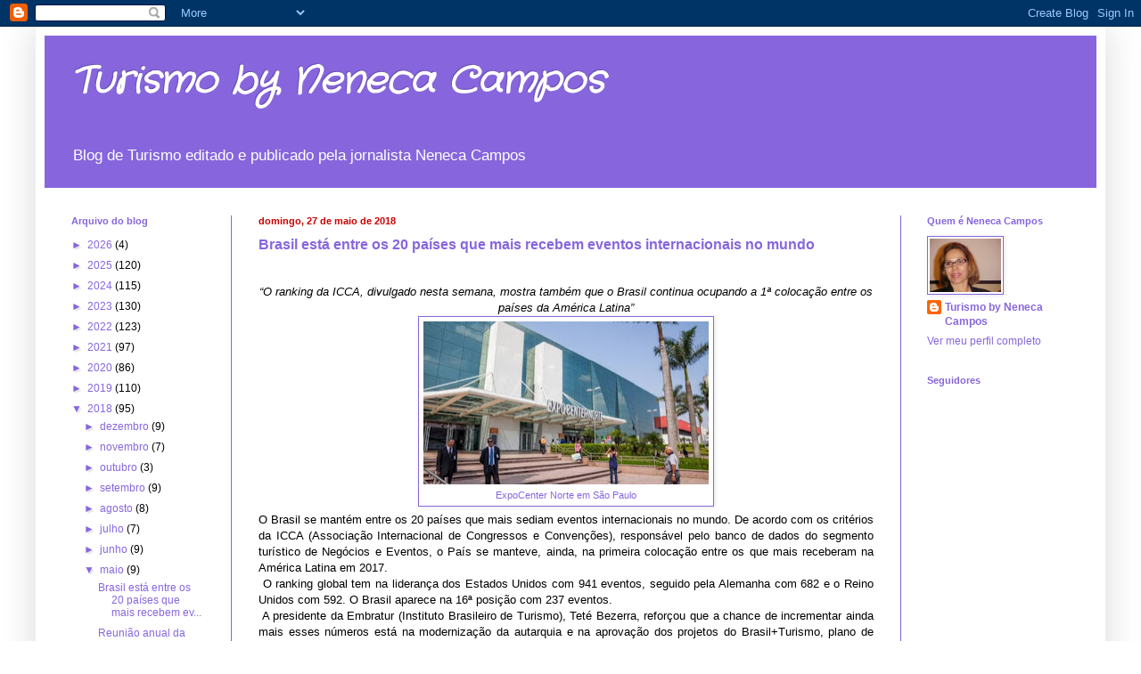

--- FILE ---
content_type: text/html; charset=UTF-8
request_url: http://www.turismonenecacampos.com.br/2018/05/
body_size: 29742
content:
<!DOCTYPE html>
<html class='v2' dir='ltr' lang='pt-BR'>
<head>
<link href='https://www.blogger.com/static/v1/widgets/335934321-css_bundle_v2.css' rel='stylesheet' type='text/css'/>
<meta content='width=1100' name='viewport'/>
<meta content='text/html; charset=UTF-8' http-equiv='Content-Type'/>
<meta content='blogger' name='generator'/>
<link href='http://www.turismonenecacampos.com.br/favicon.ico' rel='icon' type='image/x-icon'/>
<link href='http://www.turismonenecacampos.com.br/2018/05/' rel='canonical'/>
<link rel="alternate" type="application/atom+xml" title="Turismo by Neneca Campos - Atom" href="http://www.turismonenecacampos.com.br/feeds/posts/default" />
<link rel="alternate" type="application/rss+xml" title="Turismo by Neneca Campos - RSS" href="http://www.turismonenecacampos.com.br/feeds/posts/default?alt=rss" />
<link rel="service.post" type="application/atom+xml" title="Turismo by Neneca Campos - Atom" href="https://www.blogger.com/feeds/7306286192804843717/posts/default" />
<!--Can't find substitution for tag [blog.ieCssRetrofitLinks]-->
<meta content='http://www.turismonenecacampos.com.br/2018/05/' property='og:url'/>
<meta content='Turismo by Neneca Campos' property='og:title'/>
<meta content='Blog de Turismo editado e publicado pela jornalista Neneca Campos' property='og:description'/>
<title>Turismo by Neneca Campos: maio 2018</title>
<style type='text/css'>@font-face{font-family:'Crafty Girls';font-style:normal;font-weight:400;font-display:swap;src:url(//fonts.gstatic.com/s/craftygirls/v16/va9B4kXI39VaDdlPJo8N_NveRhf6Xl7Glw.woff2)format('woff2');unicode-range:U+0000-00FF,U+0131,U+0152-0153,U+02BB-02BC,U+02C6,U+02DA,U+02DC,U+0304,U+0308,U+0329,U+2000-206F,U+20AC,U+2122,U+2191,U+2193,U+2212,U+2215,U+FEFF,U+FFFD;}</style>
<style id='page-skin-1' type='text/css'><!--
/*
-----------------------------------------------
Blogger Template Style
Name:     Simple
Designer: Blogger
URL:      www.blogger.com
----------------------------------------------- */
/* Content
----------------------------------------------- */
body {
font: normal normal 12px Arial, Tahoma, Helvetica, FreeSans, sans-serif;
color: #000000;
background: #ffffff none repeat scroll top left;
padding: 0 40px 40px 40px;
}
html body .region-inner {
min-width: 0;
max-width: 100%;
width: auto;
}
h2 {
font-size: 22px;
}
a:link {
text-decoration:none;
color: #8766dd;
}
a:visited {
text-decoration:none;
color: #8766dd;
}
a:hover {
text-decoration:underline;
color: #8766dd;
}
.body-fauxcolumn-outer .fauxcolumn-inner {
background: transparent url(https://resources.blogblog.com/blogblog/data/1kt/simple/body_gradient_tile_light.png) repeat scroll top left;
_background-image: none;
}
.body-fauxcolumn-outer .cap-top {
position: absolute;
z-index: 1;
height: 400px;
width: 100%;
}
.body-fauxcolumn-outer .cap-top .cap-left {
width: 100%;
background: transparent url(https://resources.blogblog.com/blogblog/data/1kt/simple/gradients_light.png) repeat-x scroll top left;
_background-image: none;
}
.content-outer {
-moz-box-shadow: 0 0 40px rgba(0, 0, 0, .15);
-webkit-box-shadow: 0 0 5px rgba(0, 0, 0, .15);
-goog-ms-box-shadow: 0 0 10px #333333;
box-shadow: 0 0 40px rgba(0, 0, 0, .15);
margin-bottom: 1px;
}
.content-inner {
padding: 10px 10px;
}
.content-inner {
background-color: #ffffff;
}
/* Header
----------------------------------------------- */
.header-outer {
background: #8766dd none repeat-x scroll 0 -400px;
_background-image: none;
}
.Header h1 {
font: italic bold 42px Crafty Girls;
color: #ffffff;
text-shadow: -1px -1px 1px rgba(0, 0, 0, .2);
}
.Header h1 a {
color: #ffffff;
}
.Header .description {
font-size: 140%;
color: #ffffff;
}
.header-inner .Header .titlewrapper {
padding: 22px 30px;
}
.header-inner .Header .descriptionwrapper {
padding: 0 30px;
}
/* Tabs
----------------------------------------------- */
.tabs-inner .section:first-child {
border-top: 1px solid #ffffff;
}
.tabs-inner .section:first-child ul {
margin-top: -1px;
border-top: 1px solid #ffffff;
border-left: 0 solid #ffffff;
border-right: 0 solid #ffffff;
}
.tabs-inner .widget ul {
background: #ffffff url(https://resources.blogblog.com/blogblog/data/1kt/simple/gradients_light.png) repeat-x scroll 0 -800px;
_background-image: none;
border-bottom: 1px solid #ffffff;
margin-top: 0;
margin-left: -30px;
margin-right: -30px;
}
.tabs-inner .widget li a {
display: inline-block;
padding: .6em 1em;
font: normal normal 14px Arial, Tahoma, Helvetica, FreeSans, sans-serif;
color: #000000;
border-left: 1px solid #ffffff;
border-right: 1px solid #ffffff;
}
.tabs-inner .widget li:first-child a {
border-left: none;
}
.tabs-inner .widget li.selected a, .tabs-inner .widget li a:hover {
color: #000000;
background-color: #ffffff;
text-decoration: none;
}
/* Columns
----------------------------------------------- */
.main-outer {
border-top: 0 solid #8766dd;
}
.fauxcolumn-left-outer .fauxcolumn-inner {
border-right: 1px solid #8766dd;
}
.fauxcolumn-right-outer .fauxcolumn-inner {
border-left: 1px solid #8766dd;
}
/* Headings
----------------------------------------------- */
div.widget > h2,
div.widget h2.title {
margin: 0 0 1em 0;
font: normal bold 11px Arial, Tahoma, Helvetica, FreeSans, sans-serif;
color: #8766dd;
}
/* Widgets
----------------------------------------------- */
.widget .zippy {
color: #8766dd;
text-shadow: 2px 2px 1px rgba(0, 0, 0, .1);
}
.widget .popular-posts ul {
list-style: none;
}
/* Posts
----------------------------------------------- */
h2.date-header {
font: normal bold 11px Arial, Tahoma, Helvetica, FreeSans, sans-serif;
}
.date-header span {
background-color: #ffffff;
color: #cc0000;
padding: inherit;
letter-spacing: inherit;
margin: inherit;
}
.main-inner {
padding-top: 30px;
padding-bottom: 30px;
}
.main-inner .column-center-inner {
padding: 0 15px;
}
.main-inner .column-center-inner .section {
margin: 0 15px;
}
.post {
margin: 0 0 25px 0;
}
h3.post-title, .comments h4 {
font: normal bold 16px Arial, Tahoma, Helvetica, FreeSans, sans-serif;
margin: .75em 0 0;
}
.post-body {
font-size: 110%;
line-height: 1.4;
position: relative;
}
.post-body img, .post-body .tr-caption-container, .Profile img, .Image img,
.BlogList .item-thumbnail img {
padding: 2px;
background: #ffffff;
border: 1px solid #8766dd;
-moz-box-shadow: 1px 1px 5px rgba(0, 0, 0, .1);
-webkit-box-shadow: 1px 1px 5px rgba(0, 0, 0, .1);
box-shadow: 1px 1px 5px rgba(0, 0, 0, .1);
}
.post-body img, .post-body .tr-caption-container {
padding: 5px;
}
.post-body .tr-caption-container {
color: #8766dd;
}
.post-body .tr-caption-container img {
padding: 0;
background: transparent;
border: none;
-moz-box-shadow: 0 0 0 rgba(0, 0, 0, .1);
-webkit-box-shadow: 0 0 0 rgba(0, 0, 0, .1);
box-shadow: 0 0 0 rgba(0, 0, 0, .1);
}
.post-header {
margin: 0 0 1.5em;
line-height: 1.6;
font-size: 90%;
}
.post-footer {
margin: 20px -2px 0;
padding: 5px 10px;
color: #000000;
background-color: #ffffff;
border-bottom: 1px solid #ffffff;
line-height: 1.6;
font-size: 90%;
}
#comments .comment-author {
padding-top: 1.5em;
border-top: 1px solid #8766dd;
background-position: 0 1.5em;
}
#comments .comment-author:first-child {
padding-top: 0;
border-top: none;
}
.avatar-image-container {
margin: .2em 0 0;
}
#comments .avatar-image-container img {
border: 1px solid #8766dd;
}
/* Comments
----------------------------------------------- */
.comments .comments-content .icon.blog-author {
background-repeat: no-repeat;
background-image: url([data-uri]);
}
.comments .comments-content .loadmore a {
border-top: 1px solid #8766dd;
border-bottom: 1px solid #8766dd;
}
.comments .comment-thread.inline-thread {
background-color: #ffffff;
}
.comments .continue {
border-top: 2px solid #8766dd;
}
/* Accents
---------------------------------------------- */
.section-columns td.columns-cell {
border-left: 1px solid #8766dd;
}
.blog-pager {
background: transparent none no-repeat scroll top center;
}
.blog-pager-older-link, .home-link,
.blog-pager-newer-link {
background-color: #ffffff;
padding: 5px;
}
.footer-outer {
border-top: 0 dashed #bbbbbb;
}
/* Mobile
----------------------------------------------- */
body.mobile  {
background-size: auto;
}
.mobile .body-fauxcolumn-outer {
background: transparent none repeat scroll top left;
}
.mobile .body-fauxcolumn-outer .cap-top {
background-size: 100% auto;
}
.mobile .content-outer {
-webkit-box-shadow: 0 0 3px rgba(0, 0, 0, .15);
box-shadow: 0 0 3px rgba(0, 0, 0, .15);
}
.mobile .tabs-inner .widget ul {
margin-left: 0;
margin-right: 0;
}
.mobile .post {
margin: 0;
}
.mobile .main-inner .column-center-inner .section {
margin: 0;
}
.mobile .date-header span {
padding: 0.1em 10px;
margin: 0 -10px;
}
.mobile h3.post-title {
margin: 0;
}
.mobile .blog-pager {
background: transparent none no-repeat scroll top center;
}
.mobile .footer-outer {
border-top: none;
}
.mobile .main-inner, .mobile .footer-inner {
background-color: #ffffff;
}
.mobile-index-contents {
color: #000000;
}
.mobile-link-button {
background-color: #8766dd;
}
.mobile-link-button a:link, .mobile-link-button a:visited {
color: #ffffff;
}
.mobile .tabs-inner .section:first-child {
border-top: none;
}
.mobile .tabs-inner .PageList .widget-content {
background-color: #ffffff;
color: #000000;
border-top: 1px solid #ffffff;
border-bottom: 1px solid #ffffff;
}
.mobile .tabs-inner .PageList .widget-content .pagelist-arrow {
border-left: 1px solid #ffffff;
}

--></style>
<style id='template-skin-1' type='text/css'><!--
body {
min-width: 1200px;
}
.content-outer, .content-fauxcolumn-outer, .region-inner {
min-width: 1200px;
max-width: 1200px;
_width: 1200px;
}
.main-inner .columns {
padding-left: 210px;
padding-right: 220px;
}
.main-inner .fauxcolumn-center-outer {
left: 210px;
right: 220px;
/* IE6 does not respect left and right together */
_width: expression(this.parentNode.offsetWidth -
parseInt("210px") -
parseInt("220px") + 'px');
}
.main-inner .fauxcolumn-left-outer {
width: 210px;
}
.main-inner .fauxcolumn-right-outer {
width: 220px;
}
.main-inner .column-left-outer {
width: 210px;
right: 100%;
margin-left: -210px;
}
.main-inner .column-right-outer {
width: 220px;
margin-right: -220px;
}
#layout {
min-width: 0;
}
#layout .content-outer {
min-width: 0;
width: 800px;
}
#layout .region-inner {
min-width: 0;
width: auto;
}
body#layout div.add_widget {
padding: 8px;
}
body#layout div.add_widget a {
margin-left: 32px;
}
--></style>
<link href='https://www.blogger.com/dyn-css/authorization.css?targetBlogID=7306286192804843717&amp;zx=20273686-2436-42dd-a368-ff0ec57217d6' media='none' onload='if(media!=&#39;all&#39;)media=&#39;all&#39;' rel='stylesheet'/><noscript><link href='https://www.blogger.com/dyn-css/authorization.css?targetBlogID=7306286192804843717&amp;zx=20273686-2436-42dd-a368-ff0ec57217d6' rel='stylesheet'/></noscript>
<meta name='google-adsense-platform-account' content='ca-host-pub-1556223355139109'/>
<meta name='google-adsense-platform-domain' content='blogspot.com'/>

</head>
<body class='loading variant-pale'>
<div class='navbar section' id='navbar' name='Navbar'><div class='widget Navbar' data-version='1' id='Navbar1'><script type="text/javascript">
    function setAttributeOnload(object, attribute, val) {
      if(window.addEventListener) {
        window.addEventListener('load',
          function(){ object[attribute] = val; }, false);
      } else {
        window.attachEvent('onload', function(){ object[attribute] = val; });
      }
    }
  </script>
<div id="navbar-iframe-container"></div>
<script type="text/javascript" src="https://apis.google.com/js/platform.js"></script>
<script type="text/javascript">
      gapi.load("gapi.iframes:gapi.iframes.style.bubble", function() {
        if (gapi.iframes && gapi.iframes.getContext) {
          gapi.iframes.getContext().openChild({
              url: 'https://www.blogger.com/navbar/7306286192804843717?origin\x3dhttp://www.turismonenecacampos.com.br',
              where: document.getElementById("navbar-iframe-container"),
              id: "navbar-iframe"
          });
        }
      });
    </script><script type="text/javascript">
(function() {
var script = document.createElement('script');
script.type = 'text/javascript';
script.src = '//pagead2.googlesyndication.com/pagead/js/google_top_exp.js';
var head = document.getElementsByTagName('head')[0];
if (head) {
head.appendChild(script);
}})();
</script>
</div></div>
<div class='body-fauxcolumns'>
<div class='fauxcolumn-outer body-fauxcolumn-outer'>
<div class='cap-top'>
<div class='cap-left'></div>
<div class='cap-right'></div>
</div>
<div class='fauxborder-left'>
<div class='fauxborder-right'></div>
<div class='fauxcolumn-inner'>
</div>
</div>
<div class='cap-bottom'>
<div class='cap-left'></div>
<div class='cap-right'></div>
</div>
</div>
</div>
<div class='content'>
<div class='content-fauxcolumns'>
<div class='fauxcolumn-outer content-fauxcolumn-outer'>
<div class='cap-top'>
<div class='cap-left'></div>
<div class='cap-right'></div>
</div>
<div class='fauxborder-left'>
<div class='fauxborder-right'></div>
<div class='fauxcolumn-inner'>
</div>
</div>
<div class='cap-bottom'>
<div class='cap-left'></div>
<div class='cap-right'></div>
</div>
</div>
</div>
<div class='content-outer'>
<div class='content-cap-top cap-top'>
<div class='cap-left'></div>
<div class='cap-right'></div>
</div>
<div class='fauxborder-left content-fauxborder-left'>
<div class='fauxborder-right content-fauxborder-right'></div>
<div class='content-inner'>
<header>
<div class='header-outer'>
<div class='header-cap-top cap-top'>
<div class='cap-left'></div>
<div class='cap-right'></div>
</div>
<div class='fauxborder-left header-fauxborder-left'>
<div class='fauxborder-right header-fauxborder-right'></div>
<div class='region-inner header-inner'>
<div class='header section' id='header' name='Cabeçalho'><div class='widget Header' data-version='1' id='Header1'>
<div id='header-inner'>
<div class='titlewrapper'>
<h1 class='title'>
<a href='http://www.turismonenecacampos.com.br/'>
Turismo by Neneca Campos
</a>
</h1>
</div>
<div class='descriptionwrapper'>
<p class='description'><span>Blog de Turismo editado e publicado pela jornalista Neneca Campos</span></p>
</div>
</div>
</div></div>
</div>
</div>
<div class='header-cap-bottom cap-bottom'>
<div class='cap-left'></div>
<div class='cap-right'></div>
</div>
</div>
</header>
<div class='tabs-outer'>
<div class='tabs-cap-top cap-top'>
<div class='cap-left'></div>
<div class='cap-right'></div>
</div>
<div class='fauxborder-left tabs-fauxborder-left'>
<div class='fauxborder-right tabs-fauxborder-right'></div>
<div class='region-inner tabs-inner'>
<div class='tabs no-items section' id='crosscol' name='Entre colunas'></div>
<div class='tabs no-items section' id='crosscol-overflow' name='Cross-Column 2'></div>
</div>
</div>
<div class='tabs-cap-bottom cap-bottom'>
<div class='cap-left'></div>
<div class='cap-right'></div>
</div>
</div>
<div class='main-outer'>
<div class='main-cap-top cap-top'>
<div class='cap-left'></div>
<div class='cap-right'></div>
</div>
<div class='fauxborder-left main-fauxborder-left'>
<div class='fauxborder-right main-fauxborder-right'></div>
<div class='region-inner main-inner'>
<div class='columns fauxcolumns'>
<div class='fauxcolumn-outer fauxcolumn-center-outer'>
<div class='cap-top'>
<div class='cap-left'></div>
<div class='cap-right'></div>
</div>
<div class='fauxborder-left'>
<div class='fauxborder-right'></div>
<div class='fauxcolumn-inner'>
</div>
</div>
<div class='cap-bottom'>
<div class='cap-left'></div>
<div class='cap-right'></div>
</div>
</div>
<div class='fauxcolumn-outer fauxcolumn-left-outer'>
<div class='cap-top'>
<div class='cap-left'></div>
<div class='cap-right'></div>
</div>
<div class='fauxborder-left'>
<div class='fauxborder-right'></div>
<div class='fauxcolumn-inner'>
</div>
</div>
<div class='cap-bottom'>
<div class='cap-left'></div>
<div class='cap-right'></div>
</div>
</div>
<div class='fauxcolumn-outer fauxcolumn-right-outer'>
<div class='cap-top'>
<div class='cap-left'></div>
<div class='cap-right'></div>
</div>
<div class='fauxborder-left'>
<div class='fauxborder-right'></div>
<div class='fauxcolumn-inner'>
</div>
</div>
<div class='cap-bottom'>
<div class='cap-left'></div>
<div class='cap-right'></div>
</div>
</div>
<!-- corrects IE6 width calculation -->
<div class='columns-inner'>
<div class='column-center-outer'>
<div class='column-center-inner'>
<div class='main section' id='main' name='Principal'><div class='widget Blog' data-version='1' id='Blog1'>
<div class='blog-posts hfeed'>

          <div class="date-outer">
        
<h2 class='date-header'><span>domingo, 27 de maio de 2018</span></h2>

          <div class="date-posts">
        
<div class='post-outer'>
<div class='post hentry uncustomized-post-template' itemprop='blogPost' itemscope='itemscope' itemtype='http://schema.org/BlogPosting'>
<meta content='https://blogger.googleusercontent.com/img/b/R29vZ2xl/AVvXsEjvZOXbZlvcNSP6AHBqUVvwBZ_HhjF18d2Auu94FS4_zM3cy8iZSVp4hhLPAP-ptxsbS6AzLcoOmbgkcjR4jg21XXlN2tJ5-wkimyFdUgLCtLFkwcXSgnqVUQwi111xP5X_pmavJciVzlM/s320/image002.jpg' itemprop='image_url'/>
<meta content='7306286192804843717' itemprop='blogId'/>
<meta content='7962996775674270559' itemprop='postId'/>
<a name='7962996775674270559'></a>
<h3 class='post-title entry-title' itemprop='name'>
<a href='http://www.turismonenecacampos.com.br/2018/05/brasil-esta-entre-os-20-paises-que-mais.html'>Brasil está entre os 20 países que mais recebem eventos internacionais no mundo</a>
</h3>
<div class='post-header'>
<div class='post-header-line-1'></div>
</div>
<div class='post-body entry-content' id='post-body-7962996775674270559' itemprop='description articleBody'>
<br />
<div align="center" class="MsoNoSpacing" style="text-align: center;">
<i style="mso-bidi-font-style: normal;">&#8220;O ranking da ICCA, divulgado nesta semana,
mostra também que o Brasil continua ocupando a 1ª colocação entre os países da
América Latina&#8221;<o:p></o:p></i></div>
<table align="center" cellpadding="0" cellspacing="0" class="tr-caption-container" style="margin-left: auto; margin-right: auto; text-align: center;"><tbody>
<tr><td style="text-align: center;"><a href="https://blogger.googleusercontent.com/img/b/R29vZ2xl/AVvXsEjvZOXbZlvcNSP6AHBqUVvwBZ_HhjF18d2Auu94FS4_zM3cy8iZSVp4hhLPAP-ptxsbS6AzLcoOmbgkcjR4jg21XXlN2tJ5-wkimyFdUgLCtLFkwcXSgnqVUQwi111xP5X_pmavJciVzlM/s1600/image002.jpg" imageanchor="1" style="margin-left: auto; margin-right: auto;"><img border="0" data-original-height="324" data-original-width="565" height="183" src="https://blogger.googleusercontent.com/img/b/R29vZ2xl/AVvXsEjvZOXbZlvcNSP6AHBqUVvwBZ_HhjF18d2Auu94FS4_zM3cy8iZSVp4hhLPAP-ptxsbS6AzLcoOmbgkcjR4jg21XXlN2tJ5-wkimyFdUgLCtLFkwcXSgnqVUQwi111xP5X_pmavJciVzlM/s320/image002.jpg" width="320" /></a></td></tr>
<tr><td class="tr-caption" style="text-align: center;">ExpoCenter Norte em São Paulo</td></tr>
</tbody></table>
<div class="MsoNoSpacing" style="text-align: justify;">
O Brasil se mantém entre os 20
países que mais sediam eventos internacionais no mundo. De acordo com os
critérios da ICCA (Associação Internacional de Congressos e Convenções),
responsável pelo banco de dados do segmento turístico de Negócios e Eventos, o
País se manteve, ainda, na primeira colocação entre os que mais receberam na
América Latina em 2017.<o:p></o:p></div>
<div class="MsoNoSpacing" style="text-align: justify;">
&nbsp;O ranking global tem na
liderança dos Estados Unidos com 941 eventos, seguido pela Alemanha com 682 e o
Reino Unidos com 592. O Brasil aparece na 16ª posição com 237 eventos.<o:p></o:p></div>
<div class="MsoNoSpacing" style="text-align: justify;">
&nbsp;A presidente da Embratur
(Instituto Brasileiro de Turismo), Teté Bezerra, reforçou que a chance de
incrementar ainda mais esses números está na modernização da autarquia e na
aprovação dos projetos do Brasil+Turismo, plano de desenvolvimento do setor do
Ministério do Turismo, que trará mais investimentos para o setor.<o:p></o:p></div>
<div class="MsoNoSpacing" style="text-align: justify;">
&nbsp;"A Embratur,
responsável pela coordenação do assunto, investe no Programa de Apoio à
Captação e Promoção de Eventos Internacionais desde 2004, com o intuito de
sensibilizar e mobilizar a cadeia produtiva do turismo MICE para consolidar o
Brasil como um destino de encontros e eventos internacionais. Essa estratégia
traz muita visibilidade para o nosso País, porém ainda precisamos de mais
investimento", comentou. O MICE (Meetings, Incentives, Congress &amp;
Events) é o segundo segmento que mais contribui no fluxo internacional de
visitantes para o Brasil, logo após do Lazer.&nbsp;<o:p></o:p></div>
<div class="MsoNoSpacing" style="text-align: justify;">
&#8220;Muitos países entenderam o
potencial do turismo de eventos como solução para sazonalidade de fluxo
turístico, manutenção de infraestrutura turística e melhorias logísticas dos
destinos tornando, assim, o segmento uma prioridade de promoção. Em dez anos,
países como Portugal, China e Austrália despontaram no ranking alcançando lugares
de destaque. O Brasil, que já sediou grandes eventos, é um destino excelente
para sediar congressos e convenções agregando todo o potencial natural e
cultural inerente ao País. Faz-se necessário, assim, priorizar a promoção
turística de forma segmentada para ocupação da infraestrutura de eventos e
hotelaria em geral com os turistas de negócios&#8221;, explicou o diretor de
Inteligência Competitiva e Promoção Turística da Embratur, Gilson Lira.</div>
<div class="MsoNoSpacing" style="text-align: justify;">
Dentre as cidades
brasileiras, São Paulo é a primeira (com 55 eventos), seguida do Rio de Janeiro
(48),&nbsp; Florianópolis (15),&nbsp;<span style="font-family: inherit;">Foz
do Iguaçu (15), Brasília (13), Campinas (8), Salvador (7), Curitiba (6), Porto
Alegre (6), Natal (5), Recife (5), Fortaleza (4) e Belo Horizonte (3).</span></div>
<div class="MsoNoSpacing" style="text-align: justify;">
São considerados para o calendário da ICCA apenas os
eventos associativos e itinerantes, que tenham três edições ou mais, com o
mínimo de 50 participantes. A capital paulistana está na frente, por exemplo,
de cidades como Washington (51) e Nova York (47).<o:p></o:p></div>
<table align="center" cellpadding="0" cellspacing="0" class="tr-caption-container" style="margin-left: auto; margin-right: auto; text-align: center;"><tbody>
<tr><td style="text-align: center;"><a href="https://blogger.googleusercontent.com/img/b/R29vZ2xl/AVvXsEiVJHPPLRhTYDSeeRw2IyNRXzN9WhpaE4i1Ta2ofsASr1d_6Y_sj594qWEqTqcmEXnfhRH5wBo9sFeiIPUmN8U8W1-J1j0ahH4mbDcUmpZI2S8kL7vYvMoxnto04-_WAZ0P7dW4lI6cBtA/s1600/riocentro-1-4.jpg" imageanchor="1" style="margin-left: auto; margin-right: auto;"><img border="0" data-original-height="600" data-original-width="800" height="240" src="https://blogger.googleusercontent.com/img/b/R29vZ2xl/AVvXsEiVJHPPLRhTYDSeeRw2IyNRXzN9WhpaE4i1Ta2ofsASr1d_6Y_sj594qWEqTqcmEXnfhRH5wBo9sFeiIPUmN8U8W1-J1j0ahH4mbDcUmpZI2S8kL7vYvMoxnto04-_WAZ0P7dW4lI6cBtA/s320/riocentro-1-4.jpg" width="320" /></a></td></tr>
<tr><td class="tr-caption" style="text-align: center;">Rio de Janeiro, 2ª no ranking</td></tr>
</tbody></table>
<div class="MsoNoSpacing" style="text-align: justify;">
<b><span style="font-size: x-small;"><br />fotos: divulgação</span></b></div>
<div class="separator" style="clear: both; text-align: center;">
</div>
<div style='clear: both;'></div>
</div>
<div class='post-footer'>
<div class='post-footer-line post-footer-line-1'>
<span class='post-author vcard'>
Postado por
<span class='fn' itemprop='author' itemscope='itemscope' itemtype='http://schema.org/Person'>
<meta content='https://www.blogger.com/profile/13110392712064978058' itemprop='url'/>
<a class='g-profile' href='https://www.blogger.com/profile/13110392712064978058' rel='author' title='author profile'>
<span itemprop='name'>Turismo by Neneca Campos</span>
</a>
</span>
</span>
<span class='post-timestamp'>
às
<meta content='http://www.turismonenecacampos.com.br/2018/05/brasil-esta-entre-os-20-paises-que-mais.html' itemprop='url'/>
<a class='timestamp-link' href='http://www.turismonenecacampos.com.br/2018/05/brasil-esta-entre-os-20-paises-que-mais.html' rel='bookmark' title='permanent link'><abbr class='published' itemprop='datePublished' title='2018-05-27T20:00:00-03:00'>20:00</abbr></a>
</span>
<span class='post-comment-link'>
<a class='comment-link' href='http://www.turismonenecacampos.com.br/2018/05/brasil-esta-entre-os-20-paises-que-mais.html#comment-form' onclick=''>
Nenhum comentário:
  </a>
</span>
<span class='post-icons'>
<span class='item-action'>
<a href='https://www.blogger.com/email-post/7306286192804843717/7962996775674270559' title='Enviar esta postagem'>
<img alt='' class='icon-action' height='13' src='https://resources.blogblog.com/img/icon18_email.gif' width='18'/>
</a>
</span>
<span class='item-control blog-admin pid-477451303'>
<a href='https://www.blogger.com/post-edit.g?blogID=7306286192804843717&postID=7962996775674270559&from=pencil' title='Editar post'>
<img alt='' class='icon-action' height='18' src='https://resources.blogblog.com/img/icon18_edit_allbkg.gif' width='18'/>
</a>
</span>
</span>
<div class='post-share-buttons goog-inline-block'>
<a class='goog-inline-block share-button sb-email' href='https://www.blogger.com/share-post.g?blogID=7306286192804843717&postID=7962996775674270559&target=email' target='_blank' title='Enviar por e-mail'><span class='share-button-link-text'>Enviar por e-mail</span></a><a class='goog-inline-block share-button sb-blog' href='https://www.blogger.com/share-post.g?blogID=7306286192804843717&postID=7962996775674270559&target=blog' onclick='window.open(this.href, "_blank", "height=270,width=475"); return false;' target='_blank' title='Postar no blog!'><span class='share-button-link-text'>Postar no blog!</span></a><a class='goog-inline-block share-button sb-twitter' href='https://www.blogger.com/share-post.g?blogID=7306286192804843717&postID=7962996775674270559&target=twitter' target='_blank' title='Compartilhar no X'><span class='share-button-link-text'>Compartilhar no X</span></a><a class='goog-inline-block share-button sb-facebook' href='https://www.blogger.com/share-post.g?blogID=7306286192804843717&postID=7962996775674270559&target=facebook' onclick='window.open(this.href, "_blank", "height=430,width=640"); return false;' target='_blank' title='Compartilhar no Facebook'><span class='share-button-link-text'>Compartilhar no Facebook</span></a><a class='goog-inline-block share-button sb-pinterest' href='https://www.blogger.com/share-post.g?blogID=7306286192804843717&postID=7962996775674270559&target=pinterest' target='_blank' title='Compartilhar com o Pinterest'><span class='share-button-link-text'>Compartilhar com o Pinterest</span></a>
</div>
</div>
<div class='post-footer-line post-footer-line-2'>
<span class='post-labels'>
</span>
</div>
<div class='post-footer-line post-footer-line-3'>
<span class='post-location'>
</span>
</div>
</div>
</div>
</div>
<div class='post-outer'>
<div class='post hentry uncustomized-post-template' itemprop='blogPost' itemscope='itemscope' itemtype='http://schema.org/BlogPosting'>
<meta content='https://blogger.googleusercontent.com/img/b/R29vZ2xl/AVvXsEg1LJzJ_3o6dsFqogZAik1CmRlf4mEnU8v69_L8DrFVweKIm05ETxMSNBT0pAYvpW-Fhkmrs4mpLetYTIq0gVcMPTa9J5hbJ7kzwudw6DZKXUecQb-gQD8g60Z5RJMygz7OsCoUbkvEcU0/s320/34c272ff-9be0-4d8d-aa65-fa7eb567270b.JPG' itemprop='image_url'/>
<meta content='7306286192804843717' itemprop='blogId'/>
<meta content='6229586152838680873' itemprop='postId'/>
<a name='6229586152838680873'></a>
<h3 class='post-title entry-title' itemprop='name'>
<a href='http://www.turismonenecacampos.com.br/2018/05/reuniao-anual-da-fiaseet-em-arequipaperu.html'>Reunião anual da FIASEET em Arequipa/Peru</a>
</h3>
<div class='post-header'>
<div class='post-header-line-1'></div>
</div>
<div class='post-body entry-content' id='post-body-6229586152838680873' itemprop='description articleBody'>
<br />
<div class="MsoNoSpacing" style="text-align: center;">
<i><span style="background: white; color: black; font-family: &quot;arial&quot; , sans-serif; font-size: 10.0pt;">&#8220;Encontro de executivas de turismo visa a troca
de experiências e criação de redes de contato&#8221;<o:p></o:p></span></i></div>
<div class="MsoNoSpacing" style="text-align: left;">
<i><span style="background: white; color: black; font-family: &quot;arial&quot; , sans-serif; font-size: 10.0pt;"><br /></span></i></div>
<table align="center" cellpadding="0" cellspacing="0" class="tr-caption-container" style="margin-left: auto; margin-right: auto; text-align: center;"><tbody>
<tr><td style="text-align: center;"><a href="https://blogger.googleusercontent.com/img/b/R29vZ2xl/AVvXsEg1LJzJ_3o6dsFqogZAik1CmRlf4mEnU8v69_L8DrFVweKIm05ETxMSNBT0pAYvpW-Fhkmrs4mpLetYTIq0gVcMPTa9J5hbJ7kzwudw6DZKXUecQb-gQD8g60Z5RJMygz7OsCoUbkvEcU0/s1600/34c272ff-9be0-4d8d-aa65-fa7eb567270b.JPG" imageanchor="1" style="margin-left: auto; margin-right: auto;"><img border="0" data-original-height="720" data-original-width="1280" height="180" src="https://blogger.googleusercontent.com/img/b/R29vZ2xl/AVvXsEg1LJzJ_3o6dsFqogZAik1CmRlf4mEnU8v69_L8DrFVweKIm05ETxMSNBT0pAYvpW-Fhkmrs4mpLetYTIq0gVcMPTa9J5hbJ7kzwudw6DZKXUecQb-gQD8g60Z5RJMygz7OsCoUbkvEcU0/s320/34c272ff-9be0-4d8d-aa65-fa7eb567270b.JPG" width="320" /></a></td></tr>
<tr><td class="tr-caption" style="text-align: center;">Gaúchas em Lima, a caminho de Arequipa</td></tr>
</tbody></table>
<div style="text-align: center;">
<div class="MsoNoSpacing" style="text-align: justify;">
Cerca de 100 mulheres, empresárias
de turismo da Argentina, Chile, Colômbia, México, Paraguai, Espanha, Brasil e Peru,
estiveram em Arequipa (Peru), participando da Reunião Anual da Federação
Internacional de Associações de Executivas de Empresas de Turismo (FIASSET) de 21 a
25 de maio.<br />
<o:p></o:p></div>
<table align="center" cellpadding="0" cellspacing="0" class="tr-caption-container" style="margin-left: auto; margin-right: auto; text-align: center;"><tbody>
<tr><td style="text-align: center;"><a href="https://blogger.googleusercontent.com/img/b/R29vZ2xl/AVvXsEht6Q7SsUS72H95YTe6D8Wb3uR9t7eqpBxqJ4nlto5FtTBmEY52cfYSbDUR2qp52OytHkc_RoM2ENmyFZ6xhuGvo5Nr5dinLOjIAi16JqKR9c7IRHXL-SCSSMjCfV-v4RcOY9vtDjvgr10/s1600/Arequipa+-+grupo.JPG" imageanchor="1" style="margin-left: auto; margin-right: auto;"><img border="0" data-original-height="960" data-original-width="1280" height="240" src="https://blogger.googleusercontent.com/img/b/R29vZ2xl/AVvXsEht6Q7SsUS72H95YTe6D8Wb3uR9t7eqpBxqJ4nlto5FtTBmEY52cfYSbDUR2qp52OytHkc_RoM2ENmyFZ6xhuGvo5Nr5dinLOjIAi16JqKR9c7IRHXL-SCSSMjCfV-v4RcOY9vtDjvgr10/s320/Arequipa+-+grupo.JPG" width="320" /></a></td></tr>
<tr><td class="tr-caption" style="text-align: center;">Momento para registrar o grupo presente ao Encontro</td></tr>
</tbody></table>
<div class="MsoNoSpacing" style="text-align: justify;">
Durante os quatro dias as
visitantes compartilharam, suas experiências e estratégias profissionais, rodadas de negócios, palestras e
conheceram os atrativos de Arequipa, uma das cidades mais antigas da América do
Sul. Seus prédios são construídos&nbsp;em sillar, material vulcânico
petrificado de cor branca, do vulcão&nbsp;El&nbsp;Misti (símbolo da cidade), por
isso é chamada de&nbsp;Cidade Branca. <span style="mso-spacerun: yes;">&nbsp;</span>Seu Centro
Histórico&nbsp;é tombado pela UNESCO como patrimônio histórico.<o:p></o:p></div>
<table align="center" cellpadding="0" cellspacing="0" class="tr-caption-container" style="margin-left: auto; margin-right: auto; text-align: center;"><tbody>
<tr><td style="text-align: center;"><a href="https://blogger.googleusercontent.com/img/b/R29vZ2xl/AVvXsEhxBeSCnwoek0ywg83zd4t1zDQq7D96ISfE-SG88ZS4ikrEvAofWLuE86-qBvBdVEH7-ptfZim_Ync2IngBIH4JtA29Xy_NgaBww0tvD6TZY3X0IA-zRllhf3z2wPUAKxsw-ehWS5UgYKM/s1600/arequipa+-+centro+hist%25C3%25B3rico.JPG" imageanchor="1" style="margin-left: auto; margin-right: auto;"><img border="0" data-original-height="360" data-original-width="480" height="240" src="https://blogger.googleusercontent.com/img/b/R29vZ2xl/AVvXsEhxBeSCnwoek0ywg83zd4t1zDQq7D96ISfE-SG88ZS4ikrEvAofWLuE86-qBvBdVEH7-ptfZim_Ync2IngBIH4JtA29Xy_NgaBww0tvD6TZY3X0IA-zRllhf3z2wPUAKxsw-ehWS5UgYKM/s320/arequipa+-+centro+hist%25C3%25B3rico.JPG" width="320" /></a></td></tr>
<tr><td class="tr-caption" style="text-align: center;">Centro Histórico de Arequipa</td></tr>
</tbody></table>
<div class="MsoNoSpacing" style="text-align: justify;">
Representando o Brasil,&nbsp; as gaúchas Clorinda Denck, diretora da AFEET Brasil,&nbsp; Rosane Ávila, Vania Oliveira e Tania Roenick, apresentaram
a proposta, aclamada por unanimidade, de Gramado,na Serra Gaúcha,&nbsp; sediar a próxima Reunião FIASEET
de 1 a 5 de abril de 2019.</div>
<div class="MsoNoSpacing" style="text-align: justify;">
<o:p></o:p></div>
<table align="center" cellpadding="0" cellspacing="0" class="tr-caption-container" style="margin-left: auto; margin-right: auto; text-align: center;"><tbody>
<tr><td style="text-align: center;"><a href="https://blogger.googleusercontent.com/img/b/R29vZ2xl/AVvXsEgM-JJUfEoF7Pn_1s-T_Q-ExGAH-3YL8AgdnuZpPZhAMY-WUlHPam4sWY58r6IMr2Dh02yo5qd3rW_oaa0hEddyHPmT8MqzeMy6Wxgk0zpOKOYMTKFnt7SKRJrGdAFySz29QzpZO79LCco/s1600/82a4971b-3935-4681-9d7c-ad2e16ac97ac.JPG" imageanchor="1" style="margin-left: auto; margin-right: auto;"><img border="0" data-original-height="720" data-original-width="1280" height="180" src="https://blogger.googleusercontent.com/img/b/R29vZ2xl/AVvXsEgM-JJUfEoF7Pn_1s-T_Q-ExGAH-3YL8AgdnuZpPZhAMY-WUlHPam4sWY58r6IMr2Dh02yo5qd3rW_oaa0hEddyHPmT8MqzeMy6Wxgk0zpOKOYMTKFnt7SKRJrGdAFySz29QzpZO79LCco/s320/82a4971b-3935-4681-9d7c-ad2e16ac97ac.JPG" width="320" /></a></td></tr>
<tr><td class="tr-caption" style="text-align: center;">Rosane Ávila, Vania Oliveira, Teresa Rubino, anfitriã do evento, Araceli Ramos, presidente da Fiaseet, Clorinda Denck e Tania Roenick</td></tr>
</tbody></table>
<div class="MsoNoSpacing" style="text-align: justify;">
O evento foi promovido pela
Associação Feminina de Executivas de Empresas Turísticas de Arequipa e Prom
Arequipa. <o:p></o:p></div>
<div class="MsoNoSpacing" style="text-align: justify;">
<br /></div>
<div class="MsoNoSpacing" style="text-align: left;">
<b>Sobre a FIASEET &#8211; Federação Internacional de
Associações de Executivas de Empresas Turísticas</b> -&nbsp;<a href="http://fiaseet.org/"><span style="color: #8766dd; font-family: &quot;inherit&quot; , serif;"><b>fiaseet.org/</b></span></a><o:p></o:p></div>
<div class="MsoNoSpacing" style="text-align: justify;">
Criada em 1980,
na cidade do México, a entidade tem por objetivos
buscar, entre os países ibero-americanos, o intercambio: turístico, cultural e social; fomentar a
relação comercial entre as associadas; erradicar a exploração infantil e adolescentes em viagens e turismo, buscar apoio e reconhecimento dos Governos ibero-americanos para atingir seus objetivos.&nbsp;</div>
</div>
<div style='clear: both;'></div>
</div>
<div class='post-footer'>
<div class='post-footer-line post-footer-line-1'>
<span class='post-author vcard'>
Postado por
<span class='fn' itemprop='author' itemscope='itemscope' itemtype='http://schema.org/Person'>
<meta content='https://www.blogger.com/profile/13110392712064978058' itemprop='url'/>
<a class='g-profile' href='https://www.blogger.com/profile/13110392712064978058' rel='author' title='author profile'>
<span itemprop='name'>Turismo by Neneca Campos</span>
</a>
</span>
</span>
<span class='post-timestamp'>
às
<meta content='http://www.turismonenecacampos.com.br/2018/05/reuniao-anual-da-fiaseet-em-arequipaperu.html' itemprop='url'/>
<a class='timestamp-link' href='http://www.turismonenecacampos.com.br/2018/05/reuniao-anual-da-fiaseet-em-arequipaperu.html' rel='bookmark' title='permanent link'><abbr class='published' itemprop='datePublished' title='2018-05-27T00:34:00-03:00'>00:34</abbr></a>
</span>
<span class='post-comment-link'>
<a class='comment-link' href='http://www.turismonenecacampos.com.br/2018/05/reuniao-anual-da-fiaseet-em-arequipaperu.html#comment-form' onclick=''>
Nenhum comentário:
  </a>
</span>
<span class='post-icons'>
<span class='item-action'>
<a href='https://www.blogger.com/email-post/7306286192804843717/6229586152838680873' title='Enviar esta postagem'>
<img alt='' class='icon-action' height='13' src='https://resources.blogblog.com/img/icon18_email.gif' width='18'/>
</a>
</span>
<span class='item-control blog-admin pid-477451303'>
<a href='https://www.blogger.com/post-edit.g?blogID=7306286192804843717&postID=6229586152838680873&from=pencil' title='Editar post'>
<img alt='' class='icon-action' height='18' src='https://resources.blogblog.com/img/icon18_edit_allbkg.gif' width='18'/>
</a>
</span>
</span>
<div class='post-share-buttons goog-inline-block'>
<a class='goog-inline-block share-button sb-email' href='https://www.blogger.com/share-post.g?blogID=7306286192804843717&postID=6229586152838680873&target=email' target='_blank' title='Enviar por e-mail'><span class='share-button-link-text'>Enviar por e-mail</span></a><a class='goog-inline-block share-button sb-blog' href='https://www.blogger.com/share-post.g?blogID=7306286192804843717&postID=6229586152838680873&target=blog' onclick='window.open(this.href, "_blank", "height=270,width=475"); return false;' target='_blank' title='Postar no blog!'><span class='share-button-link-text'>Postar no blog!</span></a><a class='goog-inline-block share-button sb-twitter' href='https://www.blogger.com/share-post.g?blogID=7306286192804843717&postID=6229586152838680873&target=twitter' target='_blank' title='Compartilhar no X'><span class='share-button-link-text'>Compartilhar no X</span></a><a class='goog-inline-block share-button sb-facebook' href='https://www.blogger.com/share-post.g?blogID=7306286192804843717&postID=6229586152838680873&target=facebook' onclick='window.open(this.href, "_blank", "height=430,width=640"); return false;' target='_blank' title='Compartilhar no Facebook'><span class='share-button-link-text'>Compartilhar no Facebook</span></a><a class='goog-inline-block share-button sb-pinterest' href='https://www.blogger.com/share-post.g?blogID=7306286192804843717&postID=6229586152838680873&target=pinterest' target='_blank' title='Compartilhar com o Pinterest'><span class='share-button-link-text'>Compartilhar com o Pinterest</span></a>
</div>
</div>
<div class='post-footer-line post-footer-line-2'>
<span class='post-labels'>
</span>
</div>
<div class='post-footer-line post-footer-line-3'>
<span class='post-location'>
</span>
</div>
</div>
</div>
</div>

          </div></div>
        

          <div class="date-outer">
        
<h2 class='date-header'><span>sábado, 26 de maio de 2018</span></h2>

          <div class="date-posts">
        
<div class='post-outer'>
<div class='post hentry uncustomized-post-template' itemprop='blogPost' itemscope='itemscope' itemtype='http://schema.org/BlogPosting'>
<meta content='https://blogger.googleusercontent.com/img/b/R29vZ2xl/AVvXsEhHXF9Ojo-sEXdzcgBW3oc0q2O6BDdZ-zAFeovsxH_C36G2qqLrGqlS6h6CMeuEcJohcrmiOQzJpEO9dHsKB2KLaIXtRDXhbfad10BSUWDrMIj4AaMCjooU0TnlqNDEdHAAyXFwnFdnJBY/s1600/Festejar+Gramado.jpg' itemprop='image_url'/>
<meta content='7306286192804843717' itemprop='blogId'/>
<meta content='2955074141987333983' itemprop='postId'/>
<a name='2955074141987333983'></a>
<h3 class='post-title entry-title' itemprop='name'>
<a href='http://www.turismonenecacampos.com.br/2018/05/terceira-edicao-da-festejar-gramado-e.html'>Terceira edição da Festejar Gramado é transferida para dias 16 e 17 de junho</a>
</h3>
<div class='post-header'>
<div class='post-header-line-1'></div>
</div>
<div class='post-body entry-content' id='post-body-2955074141987333983' itemprop='description articleBody'>
<br />
<div class="separator" style="clear: both; text-align: center;">
</div>
<div class="separator" style="clear: both; text-align: center;">
<a href="https://blogger.googleusercontent.com/img/b/R29vZ2xl/AVvXsEhHXF9Ojo-sEXdzcgBW3oc0q2O6BDdZ-zAFeovsxH_C36G2qqLrGqlS6h6CMeuEcJohcrmiOQzJpEO9dHsKB2KLaIXtRDXhbfad10BSUWDrMIj4AaMCjooU0TnlqNDEdHAAyXFwnFdnJBY/s1600/Festejar+Gramado.jpg" imageanchor="1" style="margin-left: 1em; margin-right: 1em;"><img border="0" data-original-height="171" data-original-width="294" src="https://blogger.googleusercontent.com/img/b/R29vZ2xl/AVvXsEhHXF9Ojo-sEXdzcgBW3oc0q2O6BDdZ-zAFeovsxH_C36G2qqLrGqlS6h6CMeuEcJohcrmiOQzJpEO9dHsKB2KLaIXtRDXhbfad10BSUWDrMIj4AaMCjooU0TnlqNDEdHAAyXFwnFdnJBY/s1600/Festejar+Gramado.jpg" /></a></div>
<div class="MsoNoSpacing" style="text-align: justify;">
A organização da Festejar
Gramado informa que a terceira edição da feira, que estava marcada para acontecer
neste final de semana, na Caza Wilfrido, em Gramado, foi&nbsp;<strong><span style="font-family: &quot;Calibri&quot;,sans-serif; mso-ascii-theme-font: minor-latin; mso-bidi-font-family: &quot;Times New Roman&quot;; mso-bidi-theme-font: minor-bidi; mso-hansi-theme-font: minor-latin;">transferida para os dias 16 e 17 de junho</span></strong>.</div>
<div class="separator" style="clear: both; text-align: center;">
<a href="https://blogger.googleusercontent.com/img/b/R29vZ2xl/AVvXsEg922lZu3FCLqRh-EUIRwXL7ermkk0hr0uXjpH490GOlbNHWTB637fHTH5rShnC-8JbEPt87nXtqrLvVt3HdNuXIBl6D-ZQ9_70eCEP3hjRIBFFEOYaboHU2hWG2DWHNGbLwBPs5axVSzI/s1600/festejargramado+2.jpg" imageanchor="1" style="margin-left: 1em; margin-right: 1em;"><img border="0" data-original-height="652" data-original-width="1024" height="203" src="https://blogger.googleusercontent.com/img/b/R29vZ2xl/AVvXsEg922lZu3FCLqRh-EUIRwXL7ermkk0hr0uXjpH490GOlbNHWTB637fHTH5rShnC-8JbEPt87nXtqrLvVt3HdNuXIBl6D-ZQ9_70eCEP3hjRIBFFEOYaboHU2hWG2DWHNGbLwBPs5axVSzI/s320/festejargramado+2.jpg" width="320" /></a></div>
<div class="MsoNoSpacing" style="text-align: justify;">
<o:p></o:p></div>
<div class="MsoNoSpacing" style="text-align: justify;">
A transferência foi decidida
em função dos acontecimentos envolvendo a paralisação dos caminhoneiros com
bloqueio de estradas, que afeta a logística de montagem do evento e o acesso ao
local da feira.<o:p></o:p></div>
<b><span style="font-family: inherit;">fotos: divulgação</span></b>
<div style='clear: both;'></div>
</div>
<div class='post-footer'>
<div class='post-footer-line post-footer-line-1'>
<span class='post-author vcard'>
Postado por
<span class='fn' itemprop='author' itemscope='itemscope' itemtype='http://schema.org/Person'>
<meta content='https://www.blogger.com/profile/13110392712064978058' itemprop='url'/>
<a class='g-profile' href='https://www.blogger.com/profile/13110392712064978058' rel='author' title='author profile'>
<span itemprop='name'>Turismo by Neneca Campos</span>
</a>
</span>
</span>
<span class='post-timestamp'>
às
<meta content='http://www.turismonenecacampos.com.br/2018/05/terceira-edicao-da-festejar-gramado-e.html' itemprop='url'/>
<a class='timestamp-link' href='http://www.turismonenecacampos.com.br/2018/05/terceira-edicao-da-festejar-gramado-e.html' rel='bookmark' title='permanent link'><abbr class='published' itemprop='datePublished' title='2018-05-26T22:25:00-03:00'>22:25</abbr></a>
</span>
<span class='post-comment-link'>
<a class='comment-link' href='http://www.turismonenecacampos.com.br/2018/05/terceira-edicao-da-festejar-gramado-e.html#comment-form' onclick=''>
Nenhum comentário:
  </a>
</span>
<span class='post-icons'>
<span class='item-action'>
<a href='https://www.blogger.com/email-post/7306286192804843717/2955074141987333983' title='Enviar esta postagem'>
<img alt='' class='icon-action' height='13' src='https://resources.blogblog.com/img/icon18_email.gif' width='18'/>
</a>
</span>
<span class='item-control blog-admin pid-477451303'>
<a href='https://www.blogger.com/post-edit.g?blogID=7306286192804843717&postID=2955074141987333983&from=pencil' title='Editar post'>
<img alt='' class='icon-action' height='18' src='https://resources.blogblog.com/img/icon18_edit_allbkg.gif' width='18'/>
</a>
</span>
</span>
<div class='post-share-buttons goog-inline-block'>
<a class='goog-inline-block share-button sb-email' href='https://www.blogger.com/share-post.g?blogID=7306286192804843717&postID=2955074141987333983&target=email' target='_blank' title='Enviar por e-mail'><span class='share-button-link-text'>Enviar por e-mail</span></a><a class='goog-inline-block share-button sb-blog' href='https://www.blogger.com/share-post.g?blogID=7306286192804843717&postID=2955074141987333983&target=blog' onclick='window.open(this.href, "_blank", "height=270,width=475"); return false;' target='_blank' title='Postar no blog!'><span class='share-button-link-text'>Postar no blog!</span></a><a class='goog-inline-block share-button sb-twitter' href='https://www.blogger.com/share-post.g?blogID=7306286192804843717&postID=2955074141987333983&target=twitter' target='_blank' title='Compartilhar no X'><span class='share-button-link-text'>Compartilhar no X</span></a><a class='goog-inline-block share-button sb-facebook' href='https://www.blogger.com/share-post.g?blogID=7306286192804843717&postID=2955074141987333983&target=facebook' onclick='window.open(this.href, "_blank", "height=430,width=640"); return false;' target='_blank' title='Compartilhar no Facebook'><span class='share-button-link-text'>Compartilhar no Facebook</span></a><a class='goog-inline-block share-button sb-pinterest' href='https://www.blogger.com/share-post.g?blogID=7306286192804843717&postID=2955074141987333983&target=pinterest' target='_blank' title='Compartilhar com o Pinterest'><span class='share-button-link-text'>Compartilhar com o Pinterest</span></a>
</div>
</div>
<div class='post-footer-line post-footer-line-2'>
<span class='post-labels'>
</span>
</div>
<div class='post-footer-line post-footer-line-3'>
<span class='post-location'>
</span>
</div>
</div>
</div>
</div>

          </div></div>
        

          <div class="date-outer">
        
<h2 class='date-header'><span>quarta-feira, 16 de maio de 2018</span></h2>

          <div class="date-posts">
        
<div class='post-outer'>
<div class='post hentry uncustomized-post-template' itemprop='blogPost' itemscope='itemscope' itemtype='http://schema.org/BlogPosting'>
<meta content='7306286192804843717' itemprop='blogId'/>
<meta content='1941974998755966108' itemprop='postId'/>
<a name='1941974998755966108'></a>
<h3 class='post-title entry-title' itemprop='name'>
<a href='http://www.turismonenecacampos.com.br/2018/05/trem-do-vinho-em-bento-goncalves.html'>Trem do Vinho em Bento Gonçalves apresenta noite com temática italiana</a>
</h3>
<div class='post-header'>
<div class='post-header-line-1'></div>
</div>
<div class='post-body entry-content' id='post-body-1941974998755966108' itemprop='description articleBody'>
<p dir="ltr"><i>Degusta&#231;&#227;o de vinho, espumante, suco de uva e muita comida t&#237;pica est&#227;o na programa&#231;&#227;o do Fil&#243; do Trem, dia 2 de junho, em Bento Gon&#231;alves</i></p>
<p dir="ltr">Um resgate cultural e hist&#243;rico marca o Fil&#243; do Trem, a bordo da Maria Fuma&#231;a &#8211; Trem do Vinho em Bento Gon&#231;alves, regi&#227;o Uva e Vinho da Serra Ga&#250;cha. O passeio acontece dia 2 de junho, &#224;s 18h40 e &#224;s 21h, e leva o visitante a uma viagem no tempo com a possibilidade de conhecer, vivenciar e participar de um leg&#237;timo fil&#243; da cultura italiana.<br>
Principais respons&#225;veis pela coloniza&#231;&#227;o da Serra Ga&#250;cha os imigrantes italianos deixam um vasto legado cultural, gastron&#244;mico e de lazer para seus descendentes, e o Fil&#243; do Trem quer valorizar estas tradi&#231;&#245;es. &#8220;O fil&#243; &#233; um resgate, uma volta ao passado de quando as pessoas se reuniam na casa de uma fam&#237;lia, dialogavam, compartilhavam a comida, faziam trabalhos manuais, cantavam, contavam hist&#243;rias, buscavam for&#231;as para superar as dificuldades e comemoravam as conquistas&#8221;, explica Susana Tercila Giordani, descendente de italianos e diretora da Giordani Turismo, empresa respons&#225;vel pelo passeio.<br>
O Fil&#243; do Trem faz esse resgate cultural, incluindo visita ao Parque Tem&#225;tico Epopeia Italiana, viagem de trem - passando pelas cidades de Bento Gon&#231;alves, Garibaldi e Carlos Barbosa -, degusta&#231;&#227;o de vinho, espumante, suco de uva, e card&#225;pio t&#237;pico com polenta mole com molho, salame, queijo, copa e p&#227;o. Artistas e m&#250;sicos fazem apresenta&#231;&#245;es e integra&#231;&#227;o dos passageiros nas paradas das esta&#231;&#245;es f&#233;rreas e dentro dos vag&#245;es durante o percurso de 23 quil&#244;metros e aproximadamente 2 horas de dura&#231;&#227;o.</p>
<div style='clear: both;'></div>
</div>
<div class='post-footer'>
<div class='post-footer-line post-footer-line-1'>
<span class='post-author vcard'>
Postado por
<span class='fn' itemprop='author' itemscope='itemscope' itemtype='http://schema.org/Person'>
<meta content='https://www.blogger.com/profile/13110392712064978058' itemprop='url'/>
<a class='g-profile' href='https://www.blogger.com/profile/13110392712064978058' rel='author' title='author profile'>
<span itemprop='name'>Turismo by Neneca Campos</span>
</a>
</span>
</span>
<span class='post-timestamp'>
às
<meta content='http://www.turismonenecacampos.com.br/2018/05/trem-do-vinho-em-bento-goncalves.html' itemprop='url'/>
<a class='timestamp-link' href='http://www.turismonenecacampos.com.br/2018/05/trem-do-vinho-em-bento-goncalves.html' rel='bookmark' title='permanent link'><abbr class='published' itemprop='datePublished' title='2018-05-16T18:33:00-03:00'>18:33</abbr></a>
</span>
<span class='post-comment-link'>
<a class='comment-link' href='http://www.turismonenecacampos.com.br/2018/05/trem-do-vinho-em-bento-goncalves.html#comment-form' onclick=''>
Nenhum comentário:
  </a>
</span>
<span class='post-icons'>
<span class='item-action'>
<a href='https://www.blogger.com/email-post/7306286192804843717/1941974998755966108' title='Enviar esta postagem'>
<img alt='' class='icon-action' height='13' src='https://resources.blogblog.com/img/icon18_email.gif' width='18'/>
</a>
</span>
<span class='item-control blog-admin pid-477451303'>
<a href='https://www.blogger.com/post-edit.g?blogID=7306286192804843717&postID=1941974998755966108&from=pencil' title='Editar post'>
<img alt='' class='icon-action' height='18' src='https://resources.blogblog.com/img/icon18_edit_allbkg.gif' width='18'/>
</a>
</span>
</span>
<div class='post-share-buttons goog-inline-block'>
<a class='goog-inline-block share-button sb-email' href='https://www.blogger.com/share-post.g?blogID=7306286192804843717&postID=1941974998755966108&target=email' target='_blank' title='Enviar por e-mail'><span class='share-button-link-text'>Enviar por e-mail</span></a><a class='goog-inline-block share-button sb-blog' href='https://www.blogger.com/share-post.g?blogID=7306286192804843717&postID=1941974998755966108&target=blog' onclick='window.open(this.href, "_blank", "height=270,width=475"); return false;' target='_blank' title='Postar no blog!'><span class='share-button-link-text'>Postar no blog!</span></a><a class='goog-inline-block share-button sb-twitter' href='https://www.blogger.com/share-post.g?blogID=7306286192804843717&postID=1941974998755966108&target=twitter' target='_blank' title='Compartilhar no X'><span class='share-button-link-text'>Compartilhar no X</span></a><a class='goog-inline-block share-button sb-facebook' href='https://www.blogger.com/share-post.g?blogID=7306286192804843717&postID=1941974998755966108&target=facebook' onclick='window.open(this.href, "_blank", "height=430,width=640"); return false;' target='_blank' title='Compartilhar no Facebook'><span class='share-button-link-text'>Compartilhar no Facebook</span></a><a class='goog-inline-block share-button sb-pinterest' href='https://www.blogger.com/share-post.g?blogID=7306286192804843717&postID=1941974998755966108&target=pinterest' target='_blank' title='Compartilhar com o Pinterest'><span class='share-button-link-text'>Compartilhar com o Pinterest</span></a>
</div>
</div>
<div class='post-footer-line post-footer-line-2'>
<span class='post-labels'>
</span>
</div>
<div class='post-footer-line post-footer-line-3'>
<span class='post-location'>
</span>
</div>
</div>
</div>
</div>

          </div></div>
        

          <div class="date-outer">
        
<h2 class='date-header'><span>sábado, 5 de maio de 2018</span></h2>

          <div class="date-posts">
        
<div class='post-outer'>
<div class='post hentry uncustomized-post-template' itemprop='blogPost' itemscope='itemscope' itemtype='http://schema.org/BlogPosting'>
<meta content='https://blogger.googleusercontent.com/img/b/R29vZ2xl/AVvXsEgxWrq7PUeQoQewb98ydos4hzjk_kNyL3_3uB51sCveAT1DKGHKJjO0ctZAGjov8NiJ4P06e7mhT_NlkBctpp2MD0E8cWheX9uwGKfCI849dyjdVKtZap3_oTtm59ISIoqsCBY7hq6mKzg/s320/MEIA+MARATONA+1.jpg++BANNER.png' itemprop='image_url'/>
<meta content='7306286192804843717' itemprop='blogId'/>
<meta content='7107332325441520068' itemprop='postId'/>
<a name='7107332325441520068'></a>
<h3 class='post-title entry-title' itemprop='name'>
<a href='http://www.turismonenecacampos.com.br/2018/05/meia-maratona-das-cataratas.html'>Meia Maratona das Cataratas</a>
</h3>
<div class='post-header'>
<div class='post-header-line-1'></div>
</div>
<div class='post-body entry-content' id='post-body-7107332325441520068' itemprop='description articleBody'>
<br />
<div align="center" class="MsoNoSpacing" style="text-align: center;">
<i style="mso-bidi-font-style: normal;">&#8220;Evento acontece no dia 10 de junho&#8221;<o:p></o:p></i></div>
<div class="separator" style="clear: both; text-align: center;">
<a href="https://blogger.googleusercontent.com/img/b/R29vZ2xl/AVvXsEgxWrq7PUeQoQewb98ydos4hzjk_kNyL3_3uB51sCveAT1DKGHKJjO0ctZAGjov8NiJ4P06e7mhT_NlkBctpp2MD0E8cWheX9uwGKfCI849dyjdVKtZap3_oTtm59ISIoqsCBY7hq6mKzg/s1600/MEIA+MARATONA+1.jpg++BANNER.png" imageanchor="1" style="margin-left: 1em; margin-right: 1em;"><img border="0" data-original-height="400" data-original-width="1600" height="80" src="https://blogger.googleusercontent.com/img/b/R29vZ2xl/AVvXsEgxWrq7PUeQoQewb98ydos4hzjk_kNyL3_3uB51sCveAT1DKGHKJjO0ctZAGjov8NiJ4P06e7mhT_NlkBctpp2MD0E8cWheX9uwGKfCI849dyjdVKtZap3_oTtm59ISIoqsCBY7hq6mKzg/s320/MEIA+MARATONA+1.jpg++BANNER.png" width="320" /></a></div>
<div class="MsoNoSpacing" style="text-align: justify;">
O Parque Nacional do Iguaçu,
um dos pontos turísticos mais famosos do país e Patrimônio Natural da
Humanidade, será a sede da 11ª Meia Maratona das Cataratas no dia 10 de junho.
A prova, que traz as modalidades de 8 e 21 km, é reconhecida como uma das mais
lindas do Brasil: a vista incomparável das Cataratas do Iguaçu presenteia os
atletas que cruzam a linha de chegada.<span style="font-family: &quot;Arial&quot;,sans-serif; font-size: 9.5pt; mso-bidi-font-family: &quot;Times New Roman&quot;; mso-bidi-theme-font: minor-bidi;"><o:p></o:p></span></div>
<div class="separator" style="clear: both; text-align: center;">
<a href="https://blogger.googleusercontent.com/img/b/R29vZ2xl/AVvXsEj_QaD2bw3aNjn56fFO7xSLJGB5FXqtVxavgb16mAFMrjbPt4RLq-wWXjvSQ5MJ2wIpdczlZFZyuCo00bXVEtzeuFhaevJGhNwzcLSCuJoH3iPxaG6RT4nbNuiDBGRUnLBTGFhzH9UXKa4/s1600/MEIA+MARATONA+1.jpg" imageanchor="1" style="margin-left: 1em; margin-right: 1em;"><img border="0" data-original-height="178" data-original-width="284" src="https://blogger.googleusercontent.com/img/b/R29vZ2xl/AVvXsEj_QaD2bw3aNjn56fFO7xSLJGB5FXqtVxavgb16mAFMrjbPt4RLq-wWXjvSQ5MJ2wIpdczlZFZyuCo00bXVEtzeuFhaevJGhNwzcLSCuJoH3iPxaG6RT4nbNuiDBGRUnLBTGFhzH9UXKa4/s1600/MEIA+MARATONA+1.jpg" /></a></div>
<div class="MsoNoSpacing" style="text-align: justify;">
De acordo com os corredores, a
experiência é única: &#8220;Foi simplesmente fantástica. Toda a organização. A saída
e chegada, os residentes de Foz aplaudindo a apoiando os corredores, e o
melhor: correr na reserva das Cataratas&#8221;, conta Jorge Jara. O paranaense Marco
Miotto já até repetiu sua participação na prova, mas não deixa de se emocionar
com o cenário: &#8220;Toda vez que cheguei nas Cataratas me arrepiei com a maravilha
que nos esperava&#8221;.<span style="font-family: &quot;Arial&quot;,sans-serif; font-size: 9.5pt; mso-bidi-font-family: &quot;Times New Roman&quot;; mso-bidi-theme-font: minor-bidi;"><o:p></o:p></span></div>
<div class="MsoNoSpacing" style="text-align: justify;">
Na semana da Meia, Foz do
Iguaçu tem uma variedade de eventos que promovem a conscientização sobre a
importância da conservação ambiental. Os turistas e moradores poderão
participar das atividades da Semana do Meio Ambiente e comemorar o aniversário
de 104 anos da cidade. Além disso, também é possível visitar a hidrelétrica de
Itaipu, uma das maiores usinas de energia do planeta, e o Marco das Três
Fronteiras, local singular no mundo, onde o Brasil faz fronteira com Argentina
e Paraguai. &nbsp;<span style="font-family: &quot;Arial&quot;,sans-serif; font-size: 9.5pt; mso-bidi-font-family: &quot;Times New Roman&quot;; mso-bidi-theme-font: minor-bidi;"><o:p></o:p></span></div>
<div class="separator" style="clear: both; text-align: center;">
<a href="https://blogger.googleusercontent.com/img/b/R29vZ2xl/AVvXsEjVVHg9rqbxOvGsScX5Gn5jMMkHiKmHI_uzV9HDvwC5dnNkV35RXfpm-HShWLquW-KuZUrAjg1VN2zolEqYVwKwe8uON-jxj6ed8GM6TxztaVUIJi0GuLG-CTAyOAHT9uXOLGe5Gk7VZWw/s1600/MEIA+MARATONA+3+jpg.jpg" imageanchor="1" style="margin-left: 1em; margin-right: 1em;"><img border="0" data-original-height="187" data-original-width="270" src="https://blogger.googleusercontent.com/img/b/R29vZ2xl/AVvXsEjVVHg9rqbxOvGsScX5Gn5jMMkHiKmHI_uzV9HDvwC5dnNkV35RXfpm-HShWLquW-KuZUrAjg1VN2zolEqYVwKwe8uON-jxj6ed8GM6TxztaVUIJi0GuLG-CTAyOAHT9uXOLGe5Gk7VZWw/s1600/MEIA+MARATONA+3+jpg.jpg" /></a></div>
<div class="MsoNoSpacing" style="text-align: justify;">
Para se inscrever na 11ª Meia Maratona das Cataratas,
basta acessar este link<a href="https://emailmarketing.locaweb.com.br/accounts/14694/messages/417/clicks/36742/1333?envelope_id=89" target="_blank"><span style="color: windowtext; text-decoration: none; text-underline: none;">www.meiamaratonadascataratas.com.br</span></a>. Os moradores de Foz do
Iguaçu podem fazer a inscrição presencialmente no Marco das Três Fronteiras.
&nbsp;<o:p></o:p></div>
<div class="MsoNoSpacing" style="text-align: justify;">
As inscrições para a corrida dos 21km e para a prova 8k
das Cataratas podem ser realizadas no site oficial da prova:&nbsp;<a href="https://emailmarketing.locaweb.com.br/accounts/14694/messages/417/clicks/36742/1335?envelope_id=89" target="_blank"><span style="color: windowtext; text-decoration: none; text-underline: none;">www.meiamaratonadascataratas.com.br</span></a> <span style="mso-spacerun: yes;">&nbsp;</span><o:p></o:p></div>
<div class="MsoNoSpacing" style="text-align: justify;">
As vagas são limitadas em cinco mil corredores. Os
moradores de Foz do Iguaçu e das 14 cidades vizinhas ao Parque Nacional do
Iguaçu têm benefício especial para realizar a inscrição no Marco das Três
Fronteiras a partir do dia 10 de março.</div>
<div class="MsoNoSpacing">
<span style="background: white;">Serviço</span></div>
<div class="separator" style="clear: both; text-align: center;">
<a href="https://blogger.googleusercontent.com/img/b/R29vZ2xl/AVvXsEhg_QKpTiUYRKm7gOj_3J6boV0CDN0UIPFY_BLNLhVAbqUpTEYdWCZoMr8HG_ZLdY2lQPlUELEu7Lo6v9b_HyugzXJ4zqDqPRs_f36KAq40cemPV6jTlGKAsaufmpaI1Eq1CYXRnG2v4b8/s1600/MEIA+MARATONA+2.jpg" imageanchor="1" style="margin-left: 1em; margin-right: 1em;"><img border="0" data-original-height="183" data-original-width="275" src="https://blogger.googleusercontent.com/img/b/R29vZ2xl/AVvXsEhg_QKpTiUYRKm7gOj_3J6boV0CDN0UIPFY_BLNLhVAbqUpTEYdWCZoMr8HG_ZLdY2lQPlUELEu7Lo6v9b_HyugzXJ4zqDqPRs_f36KAq40cemPV6jTlGKAsaufmpaI1Eq1CYXRnG2v4b8/s1600/MEIA+MARATONA+2.jpg" /></a></div>
<div class="MsoNoSpacing">
<span style="font-family: inherit;"><strong><span style="background: white; border: 1pt none windowtext; color: #222222; padding: 0cm;">11ª Meia Maratona das Cataratas e prova de 8k das
Cataratas</span></strong><span style="background: white;"><br />
Data: 10 de junho de 2018 (domingo)<br />
Local: Parque Nacional do Iguaçu &#8211; Foz do Iguaçu<br />
</span><span style="background: white; border: 1pt none windowtext; color: #1155cc; padding: 0cm; text-decoration: none;"><a href="https://emailmarketing.locaweb.com.br/accounts/14694/messages/417/clicks/36742/1335?envelope_id=89" target="_blank">www.meiamaratonadascataratas.com.br</a></span></span><span style="background-color: white; color: #222222; font-family: Arial, sans-serif; font-size: 9.5pt;">&nbsp;</span></div>
<div class="MsoNoSpacing">
<strong><span style="font-family: inherit;">Registros
da Meia das Cataratas e da Maravilha Mundial da Natureza nas redes sociais</span></strong><br />
<span style="font-family: inherit;"><a href="https://emailmarketing.locaweb.com.br/accounts/14694/messages/417/clicks/36742/1336?envelope_id=89" target="_blank"><span style="color: windowtext; text-decoration: none; text-underline: none;">www.facebook.com/MeiadasCataratas</span></a> <br />
<a href="https://emailmarketing.locaweb.com.br/accounts/14694/messages/417/clicks/36742/1337?envelope_id=89" target="_blank"><span style="color: windowtext; text-decoration: none; text-underline: none;">www.facebook.com/cataratasdoiguacu</span></a><br />
<a href="https://emailmarketing.locaweb.com.br/accounts/14694/messages/417/clicks/36742/1338?envelope_id=89" target="_blank"><span style="color: windowtext; text-decoration: none; text-underline: none;">www.instagram.com/cataratasdoiguacu</span></a><br />
YouTube:&nbsp;<a href="https://emailmarketing.locaweb.com.br/accounts/14694/messages/417/clicks/36742/1339?envelope_id=89" target="_blank"><span style="color: windowtext; text-decoration: none; text-underline: none;">https://goo.gl/xa4P6s</span></a><br />
<span style="color: windowtext; text-decoration: none; text-underline: none;"><a href="https://emailmarketing.locaweb.com.br/accounts/14694/messages/417/clicks/36742/1340?envelope_id=89" target="_blank">https://twitter.com/cataratasbrasil</a></span></span></div>
<div class="MsoNoSpacing">
<span style="font-family: inherit;"><b>Mais informações</b><o:p></o:p></span></div>
<div style="background: white; margin-bottom: .0001pt; margin: 0cm;">
<span style="font-family: inherit;"><a href="https://emailmarketing.locaweb.com.br/accounts/14694/messages/417/clicks/36742/1335?envelope_id=89" target="_blank"><span style="background: white; border: 1pt none windowtext; color: #1155cc; font-size: 11pt; padding: 0cm; text-decoration: none;">www.meiamaratonadascataratas.com.br</span></a><span style="color: #222222; font-size: 11pt;"><o:p></o:p></span></span></div>
<div style="background: white; margin-bottom: .0001pt; margin: 0cm;">
<span style="font-family: inherit;"><a href="https://emailmarketing.locaweb.com.br/accounts/14694/messages/417/clicks/36742/1341?envelope_id=89" target="_blank"><span style="background: white; color: #1155cc; font-size: 11pt;"><span style="font-family: inherit;">contato@meiamaratonadascataratas.com.br</span></span></a><span style="color: #222222; font-size: 11pt;"><o:p></o:p></span></span></div>
<div style="background: white; margin-bottom: .0001pt; margin: 0cm;">
<span style="color: #222222; font-size: x-small;"><b>Fotos: Divulgação</b></span></div>
<div style='clear: both;'></div>
</div>
<div class='post-footer'>
<div class='post-footer-line post-footer-line-1'>
<span class='post-author vcard'>
Postado por
<span class='fn' itemprop='author' itemscope='itemscope' itemtype='http://schema.org/Person'>
<meta content='https://www.blogger.com/profile/13110392712064978058' itemprop='url'/>
<a class='g-profile' href='https://www.blogger.com/profile/13110392712064978058' rel='author' title='author profile'>
<span itemprop='name'>Turismo by Neneca Campos</span>
</a>
</span>
</span>
<span class='post-timestamp'>
às
<meta content='http://www.turismonenecacampos.com.br/2018/05/meia-maratona-das-cataratas.html' itemprop='url'/>
<a class='timestamp-link' href='http://www.turismonenecacampos.com.br/2018/05/meia-maratona-das-cataratas.html' rel='bookmark' title='permanent link'><abbr class='published' itemprop='datePublished' title='2018-05-05T22:04:00-03:00'>22:04</abbr></a>
</span>
<span class='post-comment-link'>
<a class='comment-link' href='http://www.turismonenecacampos.com.br/2018/05/meia-maratona-das-cataratas.html#comment-form' onclick=''>
Nenhum comentário:
  </a>
</span>
<span class='post-icons'>
<span class='item-action'>
<a href='https://www.blogger.com/email-post/7306286192804843717/7107332325441520068' title='Enviar esta postagem'>
<img alt='' class='icon-action' height='13' src='https://resources.blogblog.com/img/icon18_email.gif' width='18'/>
</a>
</span>
<span class='item-control blog-admin pid-477451303'>
<a href='https://www.blogger.com/post-edit.g?blogID=7306286192804843717&postID=7107332325441520068&from=pencil' title='Editar post'>
<img alt='' class='icon-action' height='18' src='https://resources.blogblog.com/img/icon18_edit_allbkg.gif' width='18'/>
</a>
</span>
</span>
<div class='post-share-buttons goog-inline-block'>
<a class='goog-inline-block share-button sb-email' href='https://www.blogger.com/share-post.g?blogID=7306286192804843717&postID=7107332325441520068&target=email' target='_blank' title='Enviar por e-mail'><span class='share-button-link-text'>Enviar por e-mail</span></a><a class='goog-inline-block share-button sb-blog' href='https://www.blogger.com/share-post.g?blogID=7306286192804843717&postID=7107332325441520068&target=blog' onclick='window.open(this.href, "_blank", "height=270,width=475"); return false;' target='_blank' title='Postar no blog!'><span class='share-button-link-text'>Postar no blog!</span></a><a class='goog-inline-block share-button sb-twitter' href='https://www.blogger.com/share-post.g?blogID=7306286192804843717&postID=7107332325441520068&target=twitter' target='_blank' title='Compartilhar no X'><span class='share-button-link-text'>Compartilhar no X</span></a><a class='goog-inline-block share-button sb-facebook' href='https://www.blogger.com/share-post.g?blogID=7306286192804843717&postID=7107332325441520068&target=facebook' onclick='window.open(this.href, "_blank", "height=430,width=640"); return false;' target='_blank' title='Compartilhar no Facebook'><span class='share-button-link-text'>Compartilhar no Facebook</span></a><a class='goog-inline-block share-button sb-pinterest' href='https://www.blogger.com/share-post.g?blogID=7306286192804843717&postID=7107332325441520068&target=pinterest' target='_blank' title='Compartilhar com o Pinterest'><span class='share-button-link-text'>Compartilhar com o Pinterest</span></a>
</div>
</div>
<div class='post-footer-line post-footer-line-2'>
<span class='post-labels'>
</span>
</div>
<div class='post-footer-line post-footer-line-3'>
<span class='post-location'>
</span>
</div>
</div>
</div>
</div>
<div class='post-outer'>
<div class='post hentry uncustomized-post-template' itemprop='blogPost' itemscope='itemscope' itemtype='http://schema.org/BlogPosting'>
<meta content='https://blogger.googleusercontent.com/img/b/R29vZ2xl/AVvXsEgUQuLVPHx3B1r2d0-wouzvuwOwkYxw3WBeME_G7CDNnxRk6LSNL5ugf_i23Iqh3P27pAwJEb7qxCRXzbVf0iTrLPKVc4Ss_tXz70OzY0GcguQA-sI4gjJt8BhENzfdvea9pl0JJVLeAqE/s320/Garibaldi+Film+Comission.JPG' itemprop='image_url'/>
<meta content='7306286192804843717' itemprop='blogId'/>
<meta content='4430564250281370345' itemprop='postId'/>
<a name='4430564250281370345'></a>
<h3 class='post-title entry-title' itemprop='name'>
<a href='http://www.turismonenecacampos.com.br/2018/05/garibaldi-lanca-rota-cinematografica.html'>Garibaldi lança Rota Cinematográfica</a>
</h3>
<div class='post-header'>
<div class='post-header-line-1'></div>
</div>
<div class='post-body entry-content' id='post-body-4430564250281370345' itemprop='description articleBody'>
<div class="separator" style="clear: both; text-align: center;">
</div>
<br />
<div class="MsoNoSpacing" style="text-align: center;">
<i style="mso-bidi-font-style: normal;"><b>&#8220;Novo produto turístico contempla 15 locações garibaldenses&#8221;</b></i></div>
<div class="separator" style="clear: both; text-align: center;">
<a href="https://blogger.googleusercontent.com/img/b/R29vZ2xl/AVvXsEgUQuLVPHx3B1r2d0-wouzvuwOwkYxw3WBeME_G7CDNnxRk6LSNL5ugf_i23Iqh3P27pAwJEb7qxCRXzbVf0iTrLPKVc4Ss_tXz70OzY0GcguQA-sI4gjJt8BhENzfdvea9pl0JJVLeAqE/s1600/Garibaldi+Film+Comission.JPG" imageanchor="1" style="margin-left: 1em; margin-right: 1em;"><img border="0" data-original-height="448" data-original-width="672" height="213" src="https://blogger.googleusercontent.com/img/b/R29vZ2xl/AVvXsEgUQuLVPHx3B1r2d0-wouzvuwOwkYxw3WBeME_G7CDNnxRk6LSNL5ugf_i23Iqh3P27pAwJEb7qxCRXzbVf0iTrLPKVc4Ss_tXz70OzY0GcguQA-sI4gjJt8BhENzfdvea9pl0JJVLeAqE/s320/Garibaldi+Film+Comission.JPG" width="320" /></a></div>
<div class="MsoNoSpacing" style="text-align: justify;">
Amanhã (8 de maio) às 19horas,
na Estação Férrea de Garibaldi, acontece o lançamento do mais novo produto turístico
do município &#8220;Garibaldi: uma cidade de cinema&#8221;. O novo atrativo, contempla os
destinos e cenários onde os filmes foram gravados.</div>
<div class="MsoNoSpacing" style="text-align: justify;">
A Rota, que será autoguiada,
terá a sinalização em 15 pontos distintos de Garibaldi, na cidade e no
interior. Além de um folder explicativo, cada local contará com a sinalização
de placas em aço. Em todas, haverá a marca da rota, uma breve explicação do
local e de cada uma das produções.</div>
<div class="separator" style="clear: both; text-align: center;">
<a href="https://blogger.googleusercontent.com/img/b/R29vZ2xl/AVvXsEh4xyO6m4i_hDOUKYbQWGUv3htxNRAGuFti2nZiB0cLKxpIFQXhfS3IQQLXTbJlviVwZmfa0u7S8PTdRzKq515oTYXEAEnuESbGgLK0TM9CjOO1Z2ascZmAlLNw27BBlGiVtcKf3QguXCc/s1600/Garibaldi+Film+Comission.JPG+2.JPG+3.JPG" imageanchor="1" style="margin-left: 1em; margin-right: 1em;"><img border="0" data-original-height="448" data-original-width="672" height="213" src="https://blogger.googleusercontent.com/img/b/R29vZ2xl/AVvXsEh4xyO6m4i_hDOUKYbQWGUv3htxNRAGuFti2nZiB0cLKxpIFQXhfS3IQQLXTbJlviVwZmfa0u7S8PTdRzKq515oTYXEAEnuESbGgLK0TM9CjOO1Z2ascZmAlLNw27BBlGiVtcKf3QguXCc/s320/Garibaldi+Film+Comission.JPG+2.JPG+3.JPG" width="320" /></a></div>
<div class="MsoNoSpacing" style="text-align: justify;">
Com a grande procura de cenários com a característica da Serra, Garibaldi percebeu a importância de fomentar a vinda de produtores, diretores e equipes de audiovisuais. A demanda frequente e a consequente gravação de filmes, novelas, projetos musicais e comerciais fizeram Garibaldi perceber o fenômeno mundial do chamado &#8220;turismo cinematográfico&#8221;. Existem diversos exemplos internacionais do impacto de filmes e séries de TV no aumento do turismo e visitas a locações específicas para promover o nome e a identidade de cidades ou países. De acordo com o Ministério do Turismo (MTur), os dados da Agência Nacional de Cinema (Ancine) mostram que o setor audiovisual movimenta mais de R$ 16 bilhões por ano.</div>
<div class="separator" style="clear: both; text-align: center;">
<a href="https://blogger.googleusercontent.com/img/b/R29vZ2xl/AVvXsEhHWQcYSh-016OFsqNkvb5xP5x2qjaeinkxJbwKi2PCfpxv9ajiyWtsOKh4H8e3gEeM1LEWZY1b4UJ7YMgsTmzgiyIWJjF9uGZEYwIIeVMMRzRTe3g9VEptRsc2tCC9EzCyLgwqT7hIwGI/s1600/Garibaldi+Film+Comission.JPG+2.JPG" imageanchor="1" style="margin-left: 1em; margin-right: 1em;"><img border="0" data-original-height="448" data-original-width="672" height="213" src="https://blogger.googleusercontent.com/img/b/R29vZ2xl/AVvXsEhHWQcYSh-016OFsqNkvb5xP5x2qjaeinkxJbwKi2PCfpxv9ajiyWtsOKh4H8e3gEeM1LEWZY1b4UJ7YMgsTmzgiyIWJjF9uGZEYwIIeVMMRzRTe3g9VEptRsc2tCC9EzCyLgwqT7hIwGI/s320/Garibaldi+Film+Comission.JPG+2.JPG" width="320" /></a></div>
<div class="MsoNoSpacing" style="text-align: justify;">
O projeto, desenvolvido em
parceria com o Sebrae/RS, teve início ainda em 2016, mesmo ano do registro da
marca no Instituto Nacional de Propriedade Industrial (INPI). Para o secretário
de Turismo e Cultura, Paulo Salvi, a Rota é mais uma valiosa opção de turismo
para quem visita Garibaldi. &#8220;Diversificamos nossa oferta com esta rota moderna
e rica culturalmente. Sem dúvida, a qualidade de patrimônio paisagístico e
cultural de Garibaldi conta na escolha de produtores e diretores, sendo a Rota
Cinematográfica uma forma de atrair visitantes e &nbsp;eternizar os locais importantes do município
nas telas&#8221;, acredita.&nbsp;</div>
<div class="MsoNoSpacing" style="text-align: justify;">
A idealização da Rota
Cinematográfica é da Prefeitura de Garibaldi, por meio da Secretaria de Turismo
e Cultura. O Sebrae/RS apoia o projeto e a Giordani Turismo é parceira no
evento do lançamento.</div>
<br />
<br />
<div class="separator" style="clear: both; text-align: center;">
<a href="https://blogger.googleusercontent.com/img/b/R29vZ2xl/AVvXsEguGjxNdgl8Tdzm5N0ZL4EBp-I97Zwi4QvA5feZols-ttPQOATCbXZjsYk_ZWrkC9hDMgW_jrGj3z5LTI0zIYAwyUhUrmf7Nns-kc8cCy3cr2HSqxtcsHQiAdxeIjFBrA4-Ld-5zMBVfKE/s1600/Novela-Al%25C3%25A9m-do-Tempo-2015-Cr%25C3%25A9ditos-da-foto-Ivane-F%25C3%25A1vero.jpg" imageanchor="1" style="margin-left: 1em; margin-right: 1em;"><img border="0" data-original-height="1067" data-original-width="1600" height="213" src="https://blogger.googleusercontent.com/img/b/R29vZ2xl/AVvXsEguGjxNdgl8Tdzm5N0ZL4EBp-I97Zwi4QvA5feZols-ttPQOATCbXZjsYk_ZWrkC9hDMgW_jrGj3z5LTI0zIYAwyUhUrmf7Nns-kc8cCy3cr2HSqxtcsHQiAdxeIjFBrA4-Ld-5zMBVfKE/s320/Novela-Al%25C3%25A9m-do-Tempo-2015-Cr%25C3%25A9ditos-da-foto-Ivane-F%25C3%25A1vero.jpg" width="320" /></a></div>
<div class="MsoNoSpacing" style="text-align: justify;">
<b><span style="font-size: x-small;">fotos:Divulgação</span></b></div>
<div style='clear: both;'></div>
</div>
<div class='post-footer'>
<div class='post-footer-line post-footer-line-1'>
<span class='post-author vcard'>
Postado por
<span class='fn' itemprop='author' itemscope='itemscope' itemtype='http://schema.org/Person'>
<meta content='https://www.blogger.com/profile/13110392712064978058' itemprop='url'/>
<a class='g-profile' href='https://www.blogger.com/profile/13110392712064978058' rel='author' title='author profile'>
<span itemprop='name'>Turismo by Neneca Campos</span>
</a>
</span>
</span>
<span class='post-timestamp'>
às
<meta content='http://www.turismonenecacampos.com.br/2018/05/garibaldi-lanca-rota-cinematografica.html' itemprop='url'/>
<a class='timestamp-link' href='http://www.turismonenecacampos.com.br/2018/05/garibaldi-lanca-rota-cinematografica.html' rel='bookmark' title='permanent link'><abbr class='published' itemprop='datePublished' title='2018-05-05T21:37:00-03:00'>21:37</abbr></a>
</span>
<span class='post-comment-link'>
<a class='comment-link' href='http://www.turismonenecacampos.com.br/2018/05/garibaldi-lanca-rota-cinematografica.html#comment-form' onclick=''>
Nenhum comentário:
  </a>
</span>
<span class='post-icons'>
<span class='item-action'>
<a href='https://www.blogger.com/email-post/7306286192804843717/4430564250281370345' title='Enviar esta postagem'>
<img alt='' class='icon-action' height='13' src='https://resources.blogblog.com/img/icon18_email.gif' width='18'/>
</a>
</span>
<span class='item-control blog-admin pid-477451303'>
<a href='https://www.blogger.com/post-edit.g?blogID=7306286192804843717&postID=4430564250281370345&from=pencil' title='Editar post'>
<img alt='' class='icon-action' height='18' src='https://resources.blogblog.com/img/icon18_edit_allbkg.gif' width='18'/>
</a>
</span>
</span>
<div class='post-share-buttons goog-inline-block'>
<a class='goog-inline-block share-button sb-email' href='https://www.blogger.com/share-post.g?blogID=7306286192804843717&postID=4430564250281370345&target=email' target='_blank' title='Enviar por e-mail'><span class='share-button-link-text'>Enviar por e-mail</span></a><a class='goog-inline-block share-button sb-blog' href='https://www.blogger.com/share-post.g?blogID=7306286192804843717&postID=4430564250281370345&target=blog' onclick='window.open(this.href, "_blank", "height=270,width=475"); return false;' target='_blank' title='Postar no blog!'><span class='share-button-link-text'>Postar no blog!</span></a><a class='goog-inline-block share-button sb-twitter' href='https://www.blogger.com/share-post.g?blogID=7306286192804843717&postID=4430564250281370345&target=twitter' target='_blank' title='Compartilhar no X'><span class='share-button-link-text'>Compartilhar no X</span></a><a class='goog-inline-block share-button sb-facebook' href='https://www.blogger.com/share-post.g?blogID=7306286192804843717&postID=4430564250281370345&target=facebook' onclick='window.open(this.href, "_blank", "height=430,width=640"); return false;' target='_blank' title='Compartilhar no Facebook'><span class='share-button-link-text'>Compartilhar no Facebook</span></a><a class='goog-inline-block share-button sb-pinterest' href='https://www.blogger.com/share-post.g?blogID=7306286192804843717&postID=4430564250281370345&target=pinterest' target='_blank' title='Compartilhar com o Pinterest'><span class='share-button-link-text'>Compartilhar com o Pinterest</span></a>
</div>
</div>
<div class='post-footer-line post-footer-line-2'>
<span class='post-labels'>
</span>
</div>
<div class='post-footer-line post-footer-line-3'>
<span class='post-location'>
</span>
</div>
</div>
</div>
</div>

          </div></div>
        

          <div class="date-outer">
        
<h2 class='date-header'><span>sexta-feira, 4 de maio de 2018</span></h2>

          <div class="date-posts">
        
<div class='post-outer'>
<div class='post hentry uncustomized-post-template' itemprop='blogPost' itemscope='itemscope' itemtype='http://schema.org/BlogPosting'>
<meta content='https://blogger.googleusercontent.com/img/b/R29vZ2xl/AVvXsEi_eggdxiCr6ArGwcL3gXqpldYIemgeOXovSEiaQSOyfQ-8JWYkwM04elDIptfvLH3WEPjmkbYZqb07t4r2tngqOoZnZ4V6zd3vDaWKMhPQhXf9PeZulcRgl_8OKwBOiZ1jH__QmTs-J0U/s320/Star+Wars+maythefourth03.jpg' itemprop='image_url'/>
<meta content='7306286192804843717' itemprop='blogId'/>
<meta content='512262251590861852' itemprop='postId'/>
<a name='512262251590861852'></a>
<h3 class='post-title entry-title' itemprop='name'>
<a href='http://www.turismonenecacampos.com.br/2018/05/may-4th-o-dia-do-star-wars.html'>&#8220;May the 4th-  o dia do Star Wars&#8221;</a>
</h3>
<div class='post-header'>
<div class='post-header-line-1'></div>
</div>
<div class='post-body entry-content' id='post-body-512262251590861852' itemprop='description articleBody'>
<br />
<div align="center" class="MsoNoSpacing" style="text-align: center;">
<i><b>&#8220;Que a força esteja com você&#8221;<o:p></o:p></b></i></div>
<div class="MsoNoSpacing" style="text-align: justify;">
Fãs da saga espacial
"Star Wars" do mundo todo celebram nesta sexta-feira (4) o "May
the 4th". A data também é conhecida como o Dia de "Star Wars" e
homenageia os filmes, os livros e todo o universo concebido pelo cineasta George
Lucas na década de 1970.<o:p></o:p></div>
<table align="center" cellpadding="0" cellspacing="0" class="tr-caption-container" style="margin-left: auto; margin-right: auto; text-align: center;"><tbody>
<tr><td style="text-align: center;"><a href="https://blogger.googleusercontent.com/img/b/R29vZ2xl/AVvXsEi_eggdxiCr6ArGwcL3gXqpldYIemgeOXovSEiaQSOyfQ-8JWYkwM04elDIptfvLH3WEPjmkbYZqb07t4r2tngqOoZnZ4V6zd3vDaWKMhPQhXf9PeZulcRgl_8OKwBOiZ1jH__QmTs-J0U/s1600/Star+Wars+maythefourth03.jpg" imageanchor="1" style="margin-left: auto; margin-right: auto;"><img border="0" data-original-height="1109" data-original-width="1600" height="221" src="https://blogger.googleusercontent.com/img/b/R29vZ2xl/AVvXsEi_eggdxiCr6ArGwcL3gXqpldYIemgeOXovSEiaQSOyfQ-8JWYkwM04elDIptfvLH3WEPjmkbYZqb07t4r2tngqOoZnZ4V6zd3vDaWKMhPQhXf9PeZulcRgl_8OKwBOiZ1jH__QmTs-J0U/s320/Star+Wars+maythefourth03.jpg" width="320" /></a></td></tr>
<tr><td class="tr-caption" style="text-align: center;"><span style="font-size: xx-small;">Na Alemanha, fã fantasiado de Chewbacca promove a data<br />foto: Axel Schmidt/Reuters</span></td></tr>
</tbody></table>
<div class="MsoNoSpacing" style="text-align: justify;">
Mas por que "May the
4th"? O nome que batiza a comemoração é um trocadilho com a data quatro de
maio em inglês, "may the 4th", e a célebre frase repetida durante
"Star Wars": "may the force be with you" ("que a força
esteja com você").&nbsp; A celebração aconteceu pela primeira vez em 2008
e desde então fãs se reúnem para reassistir os filmes da série, se fantasiar
dos seus personagens favoritos ou simplesmente debater e relembrar o vasto
universo de figuras como Luke Skywalker, Darth Vader, Rey e Kylo Ren.<o:p></o:p></div>
<br />
<div class="MsoNoSpacing" style="text-align: justify;">
<b>Star Wars: Galaxy&#8217;s Edge<o:p></o:p></b></div>
<div class="MsoNoSpacing" style="text-align: justify;">
No próximo ano, os fãs de Star
Wars vão ter um local para se encontrar. A Disney, sempre procurando novos nichos
para agradar a todos os públicos deve inaugurar a nova "terra" da Disney
dedicada ao "Star Wars" tanto na Disneylândia, na Califórnia, como no
Hollywood Studios, na Flórida.<o:p></o:p></div>
<div class="separator" style="clear: both; text-align: center;">
<a href="https://blogger.googleusercontent.com/img/b/R29vZ2xl/AVvXsEgyT3K3x-O79cngl9lv5b0ivokYpjZkrlOCgR58Xjd7cmo8lz6claMGjZ4FGSsBJ1vPvjR4hi98ucEX9xgpcUHixv61kjq6puu1-I_6z4mp9J_bJ2TpP3bt_hayGAMyBmbPIfMVYbbEXZ4/s1600/Stars+Wars.jpg" imageanchor="1" style="margin-left: 1em; margin-right: 1em;"><img border="0" data-original-height="352" data-original-width="572" height="196" src="https://blogger.googleusercontent.com/img/b/R29vZ2xl/AVvXsEgyT3K3x-O79cngl9lv5b0ivokYpjZkrlOCgR58Xjd7cmo8lz6claMGjZ4FGSsBJ1vPvjR4hi98ucEX9xgpcUHixv61kjq6puu1-I_6z4mp9J_bJ2TpP3bt_hayGAMyBmbPIfMVYbbEXZ4/s320/Stars+Wars.jpg" width="320" /></a></div>
<div class="MsoNoSpacing" style="text-align: justify;">
<o:p></o:p></div>
<div class="MsoNoSpacing" style="text-align: justify;">
No segundo destino, a proposta
é viver uma aventura da saga durante as 24 horas do dia se hospedando em um
hotel que estará conectado com o parque "Star Wars: Galaxy's Edge".<o:p></o:p></div>
<div class="MsoNoSpacing" style="text-align: justify;">
Os hóspedes do hotel passarão
a ser cidadãos da galáxia e poderão se vestir como tais. Como era de esperar,
todos os quartos terão vista para o "espaço". <o:p></o:p><br />
<table align="center" cellpadding="0" cellspacing="0" class="tr-caption-container" style="margin-left: auto; margin-right: auto; text-align: center;"><tbody>
<tr><td style="text-align: center;"><a href="https://blogger.googleusercontent.com/img/b/R29vZ2xl/AVvXsEg9Xqtii_xAVqOnhOdMNhqh8Y7e8z2aaz9mQaz7yQQKEhE7yx3-cM5HVzLoCRaHIjXdM9D-2W-FudCVw5jQqwSpmb86lIwUBBwtxb1b_qH0z7gb-KiHKNCPJkYW5CUyRQyMt9R28Gebf-s/s1600/apto+hotel.jpg" imageanchor="1" style="margin-left: auto; margin-right: auto;"><img border="0" data-original-height="465" data-original-width="700" height="212" src="https://blogger.googleusercontent.com/img/b/R29vZ2xl/AVvXsEg9Xqtii_xAVqOnhOdMNhqh8Y7e8z2aaz9mQaz7yQQKEhE7yx3-cM5HVzLoCRaHIjXdM9D-2W-FudCVw5jQqwSpmb86lIwUBBwtxb1b_qH0z7gb-KiHKNCPJkYW5CUyRQyMt9R28Gebf-s/s320/apto+hotel.jpg" width="320" /></a></td></tr>
<tr><td class="tr-caption" style="text-align: center;">Quartos do hotel</td></tr>
</tbody></table>
</div>
<div class="MsoNoSpacing" style="text-align: justify;">
No local, os visitantes deverão atuar em meio a uma batalha entre a
Primeira Ordem e a Resistência a bordo de um destróier estelar e também poderão
pilotar uma réplica em tamanho real do Millennium Falcon, disparando
blasters ou se preparando para o hiper-espaço, tudo&nbsp;para completar uma
missão secreta.<o:p></o:p><br />
<table align="center" cellpadding="0" cellspacing="0" class="tr-caption-container" style="margin-left: auto; margin-right: auto; text-align: center;"><tbody>
<tr><td style="text-align: center;"><a href="https://blogger.googleusercontent.com/img/b/R29vZ2xl/AVvXsEjb5xaxl_2nVi_HfYVLNddIYSQF_rOu2Ls5BEbEp14Nz5m_hq-Bs-K2GMi06JYPE8SSr1Pe1zCss0q0NPAQ3af3R72oD2MMaUeCuPtOuAOKDJk2VvW65ymJpv0vLPjrqIz1WjtUzkHrvzY/s1600/Millenium+Falcon.jpg" imageanchor="1" style="margin-left: auto; margin-right: auto;"><img border="0" data-original-height="514" data-original-width="768" height="214" src="https://blogger.googleusercontent.com/img/b/R29vZ2xl/AVvXsEjb5xaxl_2nVi_HfYVLNddIYSQF_rOu2Ls5BEbEp14Nz5m_hq-Bs-K2GMi06JYPE8SSr1Pe1zCss0q0NPAQ3af3R72oD2MMaUeCuPtOuAOKDJk2VvW65ymJpv0vLPjrqIz1WjtUzkHrvzY/s320/Millenium+Falcon.jpg" width="320" /></a></td></tr>
<tr><td class="tr-caption" style="text-align: center;">Pilotando o Millennium Falcon</td></tr>
</tbody></table>
</div>
<div class="MsoNoSpacing" style="text-align: justify;">
Uma frota em tamanho real do
caça estelar X-wing e personagens como Chewie, BB8 e membros da <span style="font-family: inherit;">Primeira Ordem
interagirão com os visitantes do "Star War: Galaxy's Edge".<o:p></o:p></span></div>
<div class="MsoNoSpacing" style="text-align: justify;">
<span style="background: white; font-family: inherit; line-height: 107%;">A segunda atração planejada
para o Star Wars Galaxy&#8217;s Edge colocará os aventureiros em um destruidor de
estrelas, essa atração, fará com que os visitantes se sintam como se estivessem
dentro de uma baía de hangar no meio de uma batalha entre a Primeira Ordem e a
Resistência.</span><br />
<table align="center" cellpadding="0" cellspacing="0" class="tr-caption-container" style="margin-left: auto; margin-right: auto; text-align: center;"><tbody>
<tr><td style="text-align: center;"><a href="https://blogger.googleusercontent.com/img/b/R29vZ2xl/AVvXsEhk1ScTMd5aqE9nKCPOtj3UQ4rbclh4rjmGyf0glNKH-Iizgj_C5P1Iu8R6PcdteemdBGCMrFDYm_zVnoeokGP7rUoaNNBg_KmQknKnC96z_rui-7WfHaMP4JXSFKZ3aRzre2e9pG3pIwQ/s1600/Destruidor+de+estrelas.jpg" imageanchor="1" style="margin-left: auto; margin-right: auto;"><img border="0" data-original-height="465" data-original-width="700" height="212" src="https://blogger.googleusercontent.com/img/b/R29vZ2xl/AVvXsEhk1ScTMd5aqE9nKCPOtj3UQ4rbclh4rjmGyf0glNKH-Iizgj_C5P1Iu8R6PcdteemdBGCMrFDYm_zVnoeokGP7rUoaNNBg_KmQknKnC96z_rui-7WfHaMP4JXSFKZ3aRzre2e9pG3pIwQ/s320/Destruidor+de+estrelas.jpg" width="320" /></a></td></tr>
<tr><td class="tr-caption" style="text-align: center;">Destruidor de estrelas</td></tr>
</tbody></table>
</div>
<div class="separator" style="clear: both; text-align: center;">
</div>
<br />
<div class="MsoNoSpacing">
<span style="font-family: inherit; font-size: x-small;"><b>Informações e ilustrações: disneyparks.disney.go.com</b></span></div>
<div style='clear: both;'></div>
</div>
<div class='post-footer'>
<div class='post-footer-line post-footer-line-1'>
<span class='post-author vcard'>
Postado por
<span class='fn' itemprop='author' itemscope='itemscope' itemtype='http://schema.org/Person'>
<meta content='https://www.blogger.com/profile/13110392712064978058' itemprop='url'/>
<a class='g-profile' href='https://www.blogger.com/profile/13110392712064978058' rel='author' title='author profile'>
<span itemprop='name'>Turismo by Neneca Campos</span>
</a>
</span>
</span>
<span class='post-timestamp'>
às
<meta content='http://www.turismonenecacampos.com.br/2018/05/may-4th-o-dia-do-star-wars.html' itemprop='url'/>
<a class='timestamp-link' href='http://www.turismonenecacampos.com.br/2018/05/may-4th-o-dia-do-star-wars.html' rel='bookmark' title='permanent link'><abbr class='published' itemprop='datePublished' title='2018-05-04T23:37:00-03:00'>23:37</abbr></a>
</span>
<span class='post-comment-link'>
<a class='comment-link' href='http://www.turismonenecacampos.com.br/2018/05/may-4th-o-dia-do-star-wars.html#comment-form' onclick=''>
Nenhum comentário:
  </a>
</span>
<span class='post-icons'>
<span class='item-action'>
<a href='https://www.blogger.com/email-post/7306286192804843717/512262251590861852' title='Enviar esta postagem'>
<img alt='' class='icon-action' height='13' src='https://resources.blogblog.com/img/icon18_email.gif' width='18'/>
</a>
</span>
<span class='item-control blog-admin pid-477451303'>
<a href='https://www.blogger.com/post-edit.g?blogID=7306286192804843717&postID=512262251590861852&from=pencil' title='Editar post'>
<img alt='' class='icon-action' height='18' src='https://resources.blogblog.com/img/icon18_edit_allbkg.gif' width='18'/>
</a>
</span>
</span>
<div class='post-share-buttons goog-inline-block'>
<a class='goog-inline-block share-button sb-email' href='https://www.blogger.com/share-post.g?blogID=7306286192804843717&postID=512262251590861852&target=email' target='_blank' title='Enviar por e-mail'><span class='share-button-link-text'>Enviar por e-mail</span></a><a class='goog-inline-block share-button sb-blog' href='https://www.blogger.com/share-post.g?blogID=7306286192804843717&postID=512262251590861852&target=blog' onclick='window.open(this.href, "_blank", "height=270,width=475"); return false;' target='_blank' title='Postar no blog!'><span class='share-button-link-text'>Postar no blog!</span></a><a class='goog-inline-block share-button sb-twitter' href='https://www.blogger.com/share-post.g?blogID=7306286192804843717&postID=512262251590861852&target=twitter' target='_blank' title='Compartilhar no X'><span class='share-button-link-text'>Compartilhar no X</span></a><a class='goog-inline-block share-button sb-facebook' href='https://www.blogger.com/share-post.g?blogID=7306286192804843717&postID=512262251590861852&target=facebook' onclick='window.open(this.href, "_blank", "height=430,width=640"); return false;' target='_blank' title='Compartilhar no Facebook'><span class='share-button-link-text'>Compartilhar no Facebook</span></a><a class='goog-inline-block share-button sb-pinterest' href='https://www.blogger.com/share-post.g?blogID=7306286192804843717&postID=512262251590861852&target=pinterest' target='_blank' title='Compartilhar com o Pinterest'><span class='share-button-link-text'>Compartilhar com o Pinterest</span></a>
</div>
</div>
<div class='post-footer-line post-footer-line-2'>
<span class='post-labels'>
</span>
</div>
<div class='post-footer-line post-footer-line-3'>
<span class='post-location'>
</span>
</div>
</div>
</div>
</div>
<div class='post-outer'>
<div class='post hentry uncustomized-post-template' itemprop='blogPost' itemscope='itemscope' itemtype='http://schema.org/BlogPosting'>
<meta content='https://blogger.googleusercontent.com/img/b/R29vZ2xl/AVvXsEhCJgg_dAU8ofglZiDTxd1oY2cdHZqccE5mr0qbt6LXHBUY1kicxBV22SLVoT9U_88yp3rwpYRZ5wah5M389bq7cX9-gIh43OB-xCCmKAQaoAy0eHGHuCoIzEomRaeM9yAVlzfCQJo_jV0/s320/Foto+07+%2528Foto+Ilena+Pinto%2529.jpg' itemprop='image_url'/>
<meta content='7306286192804843717' itemprop='blogId'/>
<meta content='1203059847156793609' itemprop='postId'/>
<a name='1203059847156793609'></a>
<h3 class='post-title entry-title' itemprop='name'>
<a href='http://www.turismonenecacampos.com.br/2018/05/gramado-parks-e-lugano-anunciam.html'>Gramado Parks e Lugano anunciam parceria com a família do craque Cristiano Ronaldo</a>
</h3>
<div class='post-header'>
<div class='post-header-line-1'></div>
</div>
<div class='post-body entry-content' id='post-body-1203059847156793609' itemprop='description articleBody'>
<br />
<div class="MsoNoSpacing" style="text-align: center;">
<i><b>"Restaurante deve inaugurar durante a Copa do Mundo"</b></i></div>
<div class="MsoNoSpacing" style="text-align: justify;">
A Gramado Parks e a Chocolate
Lugano anunciaram, na última quarta-feira (2), sua mais recente parceria, desta
vez na área gastronômica.&nbsp; As duas empresas se unem à família do melhor
jogador do mundo, o atacante Cristiano Ronaldo, para instalar, em Gramado, um restaurante
de culinária portuguesa, que já está em construção. A inauguração está prevista
para junho, durante o Mundial de futebol. <o:p></o:p></div>
<div class="MsoNoSpacing" style="text-align: justify;">
O restaurante terá o nome da mãe do jogador: Dona Dolores, cozinheira de mão cheia, que escreveu um livro &#8220;Cozinha Portuguesa de Família&#8221;, em parceria com Katia Aveiro, irmã do atleta e que representa a família na transação.&nbsp;&nbsp;A ideia é abrir mais unidades em outras cidades brasileiras.</div>
<table align="center" cellpadding="0" cellspacing="0" class="tr-caption-container" style="margin-left: auto; margin-right: auto; text-align: center;"><tbody>
<tr><td style="text-align: center;"><a href="https://blogger.googleusercontent.com/img/b/R29vZ2xl/AVvXsEhCJgg_dAU8ofglZiDTxd1oY2cdHZqccE5mr0qbt6LXHBUY1kicxBV22SLVoT9U_88yp3rwpYRZ5wah5M389bq7cX9-gIh43OB-xCCmKAQaoAy0eHGHuCoIzEomRaeM9yAVlzfCQJo_jV0/s1600/Foto+07+%2528Foto+Ilena+Pinto%2529.jpg" imageanchor="1" style="margin-left: auto; margin-right: auto;"><img border="0" data-original-height="720" data-original-width="943" height="244" src="https://blogger.googleusercontent.com/img/b/R29vZ2xl/AVvXsEhCJgg_dAU8ofglZiDTxd1oY2cdHZqccE5mr0qbt6LXHBUY1kicxBV22SLVoT9U_88yp3rwpYRZ5wah5M389bq7cX9-gIh43OB-xCCmKAQaoAy0eHGHuCoIzEomRaeM9yAVlzfCQJo_jV0/s320/Foto+07+%2528Foto+Ilena+Pinto%2529.jpg" width="320" /></a></td></tr>
<tr><td class="tr-caption" style="text-align: center;">Diretores da Gramado Paris e Lugano na reunião com CR7 e familía<b style="font-size: x-small;"><span style="line-height: 107%;"><span style="font-family: Times New Roman, serif;"></span></span></b></td></tr>
</tbody></table>
<br />


<br />
<div class="MsoNoSpacing" style="text-align: justify;">
<b>Sobre a Lugano<o:p></o:p></b></div>
<div class="separator" style="clear: both; text-align: center;">
<a href="https://blogger.googleusercontent.com/img/b/R29vZ2xl/AVvXsEhYMGYJnYBLJ47achxwJY6v3E7rj7TcranLgcZfHN7HEp88LNbAdnonEnzC0prm2V-GWME9Q5MN9e5jwY1DJ3DRhUdDBUZTXOd5vC7KDPWEE69yPF3SCIkT_0-eT-9sB9tvYvpfNNF1zWY/s1600/Lugano.jpg" imageanchor="1" style="margin-left: 1em; margin-right: 1em;"><img border="0" data-original-height="194" data-original-width="259" src="https://blogger.googleusercontent.com/img/b/R29vZ2xl/AVvXsEhYMGYJnYBLJ47achxwJY6v3E7rj7TcranLgcZfHN7HEp88LNbAdnonEnzC0prm2V-GWME9Q5MN9e5jwY1DJ3DRhUdDBUZTXOd5vC7KDPWEE69yPF3SCIkT_0-eT-9sB9tvYvpfNNF1zWY/s1600/Lugano.jpg" /></a></div>
<div class="MsoNoSpacing" style="text-align: justify;">
A Lugano é conhecida por sua
história de amor pelo chocolate. Com matriz na cidade de Gramado, atua na
fabricação artesanal de chocolates e que desde seu início, até os dias de hoje,
prioriza a qualidade nas suas mais variadas linhas de produtos. A empresa
também é proprietária da marca de cervejas Rasen Bier. Além disso, também atua
no segmento da gastronomia, através do Rasen Platz, Boreal Gastro Pub, Rasen
Deutsch Bar, Pub da Montanha. Na área de entretenimento e lazer, é responsável
pelo Ice Bar Boreal, Mundo de Chocolate, Rasen Platz - Parque da Cerveja, com
inauguração prevista para agosto deste ano.<o:p></o:p></div>
<div class="MsoNoSpacing" style="text-align: justify;">
&nbsp;<b>Sobre a Gramado Parks</b></div>
<div class="separator" style="clear: both; text-align: center;">
<a href="https://blogger.googleusercontent.com/img/b/R29vZ2xl/AVvXsEiASDP5ESSVguQtLpvMXhDdGzOlLgJ2ki6-lt330_3an8w1dMJCkbOwe32NXIz54vgPn-xNaezHNYQ2ANfFRv30gzUayxAK-6BoSS3K0pDbrGxTWDk_wzLA5l5wgVNUncAkEVwZi01a9Qo/s1600/Snowland.jpg" imageanchor="1" style="margin-left: 1em; margin-right: 1em;"><img border="0" data-original-height="150" data-original-width="336" height="142" src="https://blogger.googleusercontent.com/img/b/R29vZ2xl/AVvXsEiASDP5ESSVguQtLpvMXhDdGzOlLgJ2ki6-lt330_3an8w1dMJCkbOwe32NXIz54vgPn-xNaezHNYQ2ANfFRv30gzUayxAK-6BoSS3K0pDbrGxTWDk_wzLA5l5wgVNUncAkEVwZi01a9Qo/s320/Snowland.jpg" width="320" /></a></div>
<div class="MsoNoSpacing" style="text-align: justify;">
A Gramado Parks é uma empresa
que busca constantemente o melhor em hospedagem e entretenimento para seus
clientes. Atuando no modelo de multipropriedade, é responsável pela
incorporação e construção de quatro resorts na cidade de Gramado. Atua também,
em parceria, no desenvolvimento, construção e operação de parques temáticos,
como a Snowland, primeiro parque temático de neve da América, e o Gramado
Termas Park, primeiro parque termal indoor do Brasil, com inauguração prevista
para 2019. Recentemente anunciou a construção da maior roda gigante da América
do Sul, no Rio de Janeiro.</div>
<div class="MsoNoSpacing" style="text-align: justify;">
<b style="font-size: small;">Foto: Ilena Pinto (parceria com CR7) e divulgação</b></div>
<div style='clear: both;'></div>
</div>
<div class='post-footer'>
<div class='post-footer-line post-footer-line-1'>
<span class='post-author vcard'>
Postado por
<span class='fn' itemprop='author' itemscope='itemscope' itemtype='http://schema.org/Person'>
<meta content='https://www.blogger.com/profile/13110392712064978058' itemprop='url'/>
<a class='g-profile' href='https://www.blogger.com/profile/13110392712064978058' rel='author' title='author profile'>
<span itemprop='name'>Turismo by Neneca Campos</span>
</a>
</span>
</span>
<span class='post-timestamp'>
às
<meta content='http://www.turismonenecacampos.com.br/2018/05/gramado-parks-e-lugano-anunciam.html' itemprop='url'/>
<a class='timestamp-link' href='http://www.turismonenecacampos.com.br/2018/05/gramado-parks-e-lugano-anunciam.html' rel='bookmark' title='permanent link'><abbr class='published' itemprop='datePublished' title='2018-05-04T18:44:00-03:00'>18:44</abbr></a>
</span>
<span class='post-comment-link'>
<a class='comment-link' href='http://www.turismonenecacampos.com.br/2018/05/gramado-parks-e-lugano-anunciam.html#comment-form' onclick=''>
Nenhum comentário:
  </a>
</span>
<span class='post-icons'>
<span class='item-action'>
<a href='https://www.blogger.com/email-post/7306286192804843717/1203059847156793609' title='Enviar esta postagem'>
<img alt='' class='icon-action' height='13' src='https://resources.blogblog.com/img/icon18_email.gif' width='18'/>
</a>
</span>
<span class='item-control blog-admin pid-477451303'>
<a href='https://www.blogger.com/post-edit.g?blogID=7306286192804843717&postID=1203059847156793609&from=pencil' title='Editar post'>
<img alt='' class='icon-action' height='18' src='https://resources.blogblog.com/img/icon18_edit_allbkg.gif' width='18'/>
</a>
</span>
</span>
<div class='post-share-buttons goog-inline-block'>
<a class='goog-inline-block share-button sb-email' href='https://www.blogger.com/share-post.g?blogID=7306286192804843717&postID=1203059847156793609&target=email' target='_blank' title='Enviar por e-mail'><span class='share-button-link-text'>Enviar por e-mail</span></a><a class='goog-inline-block share-button sb-blog' href='https://www.blogger.com/share-post.g?blogID=7306286192804843717&postID=1203059847156793609&target=blog' onclick='window.open(this.href, "_blank", "height=270,width=475"); return false;' target='_blank' title='Postar no blog!'><span class='share-button-link-text'>Postar no blog!</span></a><a class='goog-inline-block share-button sb-twitter' href='https://www.blogger.com/share-post.g?blogID=7306286192804843717&postID=1203059847156793609&target=twitter' target='_blank' title='Compartilhar no X'><span class='share-button-link-text'>Compartilhar no X</span></a><a class='goog-inline-block share-button sb-facebook' href='https://www.blogger.com/share-post.g?blogID=7306286192804843717&postID=1203059847156793609&target=facebook' onclick='window.open(this.href, "_blank", "height=430,width=640"); return false;' target='_blank' title='Compartilhar no Facebook'><span class='share-button-link-text'>Compartilhar no Facebook</span></a><a class='goog-inline-block share-button sb-pinterest' href='https://www.blogger.com/share-post.g?blogID=7306286192804843717&postID=1203059847156793609&target=pinterest' target='_blank' title='Compartilhar com o Pinterest'><span class='share-button-link-text'>Compartilhar com o Pinterest</span></a>
</div>
</div>
<div class='post-footer-line post-footer-line-2'>
<span class='post-labels'>
</span>
</div>
<div class='post-footer-line post-footer-line-3'>
<span class='post-location'>
</span>
</div>
</div>
</div>
</div>

          </div></div>
        

          <div class="date-outer">
        
<h2 class='date-header'><span>quinta-feira, 3 de maio de 2018</span></h2>

          <div class="date-posts">
        
<div class='post-outer'>
<div class='post hentry uncustomized-post-template' itemprop='blogPost' itemscope='itemscope' itemtype='http://schema.org/BlogPosting'>
<meta content='https://blogger.googleusercontent.com/img/b/R29vZ2xl/AVvXsEihYpQuMrbKB12vxUcZUj9AzyH2UX2xAy94Fg2gMqebKSzcvAOH6B4UoViJSTADPNYI5ejetRA_zTt68fYl25bJWoJSOun5Wd9clT6ZITY7BETtOqGW0zvl6Ob6Kp63ZZOnKfYXJR4jHtY/s320/INVERNO+TERMAL.jpg' itemprop='image_url'/>
<meta content='7306286192804843717' itemprop='blogId'/>
<meta content='8690561360119246717' itemprop='postId'/>
<a name='8690561360119246717'></a>
<h3 class='post-title entry-title' itemprop='name'>
<a href='http://www.turismonenecacampos.com.br/2018/05/thermas-piratuba-park-hotel-se-prepara.html'>Thermas Piratuba Park Hotel se prepara para receber turistas durante o I Inverno Termal</a>
</h3>
<div class='post-header'>
<div class='post-header-line-1'></div>
</div>
<div class='post-body entry-content' id='post-body-8690561360119246717' itemprop='description articleBody'>
<br />
<div align="center" class="MsoNoSpacing" style="text-align: center;">
<i style="mso-bidi-font-style: normal;"><span style="mso-fareast-language: PT-BR;">&#8220;Programação
gratuita conta com várias apresentações culturais, gastronomia típica e festas
entre os meses de maio a agosto&#8221;<o:p></o:p></span></i></div>
<div class="MsoNoSpacing" style="text-align: left;">
<i style="mso-bidi-font-style: normal;"><span style="mso-fareast-language: PT-BR;"><br /></span></i></div>
<div class="MsoNoSpacing" style="text-align: justify;">
O&nbsp;<a href="https://www.facebook.com/Inverno-Termal-Piratuba-149209159079023/" target="_blank"><b><span style="color: #1155cc; mso-ascii-font-family: Calibri; mso-ascii-theme-font: minor-latin; mso-hansi-font-family: Calibri; mso-hansi-theme-font: minor-latin;">Inverno Termal de Piratuba</span></b></a>&nbsp;2018 que conta com&nbsp;uma
programação diversificada e atrações gratuitas&nbsp;promete surpreender e
aquecer a agenda de inverno dos turistas em Piratuba. Os eventos vão&nbsp; atrair e encantar os visitantes, além de valorizar a identidade
histórico-cultural e fomentar o desenvolvimento econômico da região.&nbsp;&nbsp;</div>
<div class="MsoNoSpacing" style="text-align: justify;">
O Thermas&nbsp;Piratuba
Park Hotel se prepara para receber os turistas com uma programação especial
durante a estação mais charmosa do ano.</div>
<div class="MsoNoSpacing" style="text-align: justify;">
<span style="font-family: inherit;">A iniciativa da Associação de Hotéis, Câmara de
Dirigentes Lojistas (CDL) e Prefeitura de Piratuba, com o apoio técnico do
Sebrae - Coordenadoria Regional de Joaçaba tem o intuito de promover as belezas,
gastronomia, hospitalidade, economia e o turismo da cidade e da região.&nbsp;</span></div>
<div class="MsoNoSpacing" style="text-align: justify;">
<span style="font-family: inherit;">A
programação conta com atividades&nbsp;distribuídas&nbsp;por todo o município,
com dezenas de apresentações culturais, gastronomia típica e festas entre os
meses de maio a agosto</span></div>
<div class="MsoNoSpacing" style="text-align: justify;">
<b><span style="font-family: Arial, sans-serif;"><br /></span></b></div>
<div class="MsoNoSpacing" style="text-align: justify;">
<b><span style="font-family: Arial, sans-serif;">PROGRAMAÇÃO</span></b></div>
<br />
<br />
<div class="separator" style="clear: both; text-align: center;">
<a href="https://blogger.googleusercontent.com/img/b/R29vZ2xl/AVvXsEihYpQuMrbKB12vxUcZUj9AzyH2UX2xAy94Fg2gMqebKSzcvAOH6B4UoViJSTADPNYI5ejetRA_zTt68fYl25bJWoJSOun5Wd9clT6ZITY7BETtOqGW0zvl6Ob6Kp63ZZOnKfYXJR4jHtY/s1600/INVERNO+TERMAL.jpg" imageanchor="1" style="margin-left: 1em; margin-right: 1em;"><img border="0" data-original-height="420" data-original-width="1104" height="121" src="https://blogger.googleusercontent.com/img/b/R29vZ2xl/AVvXsEihYpQuMrbKB12vxUcZUj9AzyH2UX2xAy94Fg2gMqebKSzcvAOH6B4UoViJSTADPNYI5ejetRA_zTt68fYl25bJWoJSOun5Wd9clT6ZITY7BETtOqGW0zvl6Ob6Kp63ZZOnKfYXJR4jHtY/s320/INVERNO+TERMAL.jpg" width="320" /></a></div>
<div class="MsoNoSpacing" style="text-align: justify;">
A programação festiva oferece diversão para toda a família durante a
estação, com festas únicas, repleto de alegria, shows e apresentações
culturais. Que reúne ainda a <b>Festa Cultural</b> de<b>&nbsp;</b>21 a 23 de junho de
2018, resgatando a cultura dos colonizadores em uma festa mais que especial;
<b>Festival Interestadual Canta Piratuba</b> nos 28, 29 e 30 de junho de 2018, com o
objetivo de festejar a boa música em uma competição que vai reunir cantores de
todo o sul do país. Serão três dias de evento. Categoria Infantil e Adulto
(Gospel, Sertaneja e Popular); <b>Férias Kids</b> entre os dias<b>&nbsp;</b>06 a 29 de
julho de 2018, onde crianças e adolescentes terão seu espaço e a <b>Festa do
Roupão </b>entre os dias 02 a 05 de agosto de 2018, a festa contará com baile,
desfile de roupões, oficina de customização, brincadeiras e ainda uma
experiência única: banho noturno com música ao vivo.</div>
<div class="MsoNoSpacing" style="text-align: justify;">
<br /></div>
<div class="MsoNoSpacing" style="text-align: justify;">
<b><span style="font-family: Arial, sans-serif;">PROGRAME-SE</span></b><span style="background-color: white;">&nbsp;</span></div>
<div class="MsoNoSpacing" style="text-align: justify;">
<b><span style="font-family: Arial, sans-serif;">I CAIPIRATUBA &#8211; 31/05 a 09/06</span></b>&nbsp;</div>
<div class="MsoNormal" style="background: white; line-height: normal; margin-bottom: 10.0pt; text-align: justify;">
A programação do "Inverno Termal" inicia com o&nbsp;<b>CaipiraTuba&nbsp;</b><span style="background-color: transparent;">entre 31 de maio a 09 de junho.&nbsp;Serão dez dias do melhor São João do interior do Sul do Brasil, com shows, acendimento da fogueira, concurso de quadrilhas, apresentações culturais, gastronomia típica, desfile típico, artesanato, São João na Fazenda e tour pela cultura cabocla.&nbsp;</span><span style="background-color: transparent;">A programação&nbsp;</span>inclui shows do Trio Mandacarú, de Curitiba/PR no dia 31 de maio na abertura do&nbsp;CaipiraTuba&nbsp;e com reapresentação no dia 01 de junho. Além de Zé Ramalho no dia 02 de junho. Show Especial com Luis Herique Schutz e Arthur Guilherme de Secco (participantes do The Voice Kids) no dia 06 de junho e no dia 09 de junho show com Fernanda Liz e Banda. O&nbsp;<span style="background-color: transparent;">CaipiraTuba</span><b style="background-color: transparent;">&nbsp;</b>acontece no e<span style="background-color: transparent;">stacionamento do Centro de Evento, na&nbsp;</span><span style="background-color: transparent;">Praça de Alimentação e Local dos Eventos Coberto.&nbsp;</span></div>
<div class="MsoNoSpacing">
<o:p></o:p></div>
<div class="MsoNormal" style="background: white; line-height: normal; margin-bottom: 10.0pt; text-align: justify;">



</div>
<div class="MsoNoSpacing">
<b style="text-align: justify;">31/05/2018 - Quinta-feira</b></div>
<div class="MsoNoSpacing">
19h &#8211; Abertura
Oficial do I&nbsp;CaipiraTuba</div>
<div class="MsoNoSpacing">
<span style="mso-fareast-language: PT-BR;">19h30m &#8211;
Abertura da Praça de Alimentação / Concurso de Quadrilhas Juninas</span><span style="color: #222222; mso-ascii-font-family: Calibri; mso-fareast-language: PT-BR; mso-hansi-font-family: Calibri;"><o:p></o:p></span></div>
<div class="MsoNoSpacing">
<span style="mso-fareast-language: PT-BR;">21h &#8211;Casamento
Caipira -&nbsp;&nbsp;Pau de Fita &#8211; Queima da Fogueira</span><span style="color: #222222; mso-ascii-font-family: Calibri; mso-fareast-language: PT-BR; mso-hansi-font-family: Calibri;"><o:p></o:p></span></div>
<div class="MsoNoSpacing">
<span style="mso-fareast-language: PT-BR;">22h &#8211;
Encerramento com Trio Mandacarú<o:p></o:p></span></div>
<div class="MsoNoSpacing">
<br /></div>
<div class="MsoNoSpacing">
<b style="mso-bidi-font-weight: normal;"><span style="mso-fareast-language: PT-BR;">01/06/2018 - Sexta-feira</span></b></div>
<div class="MsoNoSpacing">
14h &#8211; Passeio
Turístico Vida Cabocla</div>
<div class="MsoNoSpacing">
<span style="mso-fareast-language: PT-BR;">19h &#8211; Abertura
do I&nbsp;CaipiraTuba</span><span style="color: #222222; mso-ascii-font-family: Calibri; mso-fareast-language: PT-BR; mso-hansi-font-family: Calibri;"><o:p></o:p></span></div>
<div class="MsoNoSpacing">
<span style="mso-fareast-language: PT-BR;">19h &#8211; Abertura
da Praça de Alimentação. Início das apresentações culturais</span><span style="color: #222222; mso-ascii-font-family: Calibri; mso-fareast-language: PT-BR; mso-hansi-font-family: Calibri;"><o:p></o:p></span></div>
<div class="MsoNoSpacing">
<span style="mso-fareast-language: PT-BR;">20h &#8211;
Classificatória Quadrilhas Juninas- Queima da Fogueira</span><span style="color: #222222; mso-ascii-font-family: Calibri; mso-fareast-language: PT-BR; mso-hansi-font-family: Calibri;"><o:p></o:p></span></div>
<div class="MsoNoSpacing">
<span style="mso-fareast-language: PT-BR;">22h &#8211;
Encerramento com Trio Mandacarú</span><span style="color: #222222; mso-ascii-font-family: Calibri; mso-fareast-language: PT-BR; mso-hansi-font-family: Calibri;"><o:p></o:p></span></div>
<div class="MsoNoSpacing">
<span style="mso-fareast-language: PT-BR;"><br /></span></div>
<div class="MsoNoSpacing">
<b>02/06/2018 &#8211;
Sábado</b></div>
<div class="MsoNoSpacing">
14h &#8211; Passeio Turístico Vida Cabocla</div>
<div class="MsoNoSpacing">
<o:p></o:p></div>
<div class="MsoNoSpacing">
15h &#8211; Abertura da Praça de Alimentação.<o:p></o:p></div>
<div class="MsoNoSpacing">
15h30min &#8211; Desfile de São João pelas Ruas de Piratuba<o:p></o:p></div>
<div class="MsoNoSpacing">
16h &#8211; Brincadeiras recreativas - Apresentações Culturais
e Casamento Caipira<o:p></o:p></div>
<div class="MsoNoSpacing">
17h &#8211; Classificatória Quadrilhas Juninas<o:p></o:p></div>
<div class="MsoNoSpacing">
21h &#8211; Concurso de Dança de Forró<o:p></o:p></div>
<div class="MsoNoSpacing">













</div>
<div class="MsoNoSpacing">
23h &#8211; Show Nacional com Zé Ramalho. Local - Salão
Principal Centro de Eventos (Show com cobrança de ingresso)</div>
<div class="MsoNoSpacing">
<b style="text-align: justify;"><br /></b></div>
<div class="MsoNoSpacing">
<b style="text-align: justify;">08/06/2018 &#8211; Sexta-feira</b></div>
<div class="MsoNoSpacing">
14h &#8211; Passeio
Turístico Vida Cabocla</div>
<div class="MsoNoSpacing">
<span style="mso-fareast-language: PT-BR;">19h &#8211; Abertura
do I&nbsp;CaipiraTuba</span><span style="color: #222222; mso-ascii-font-family: Calibri; mso-fareast-language: PT-BR; mso-hansi-font-family: Calibri;"><o:p></o:p></span></div>
<div class="MsoNoSpacing">
<span style="mso-fareast-language: PT-BR;">19h &#8211; Abertura
da Praça de Alimentação. Início das apresentações culturais</span><span style="color: #222222; mso-ascii-font-family: Calibri; mso-fareast-language: PT-BR; mso-hansi-font-family: Calibri;"><o:p></o:p></span></div>
<div class="MsoNoSpacing">
<span style="mso-fareast-language: PT-BR;">20h &#8211;
Classificatória Quadrilhas Juninas - Queima da Fogueira</span><span style="color: #222222; mso-ascii-font-family: Calibri; mso-fareast-language: PT-BR; mso-hansi-font-family: Calibri;"><o:p></o:p></span></div>
<div class="MsoNoSpacing">
<span style="mso-fareast-language: PT-BR;">22h &#8211;
Encerramento &#8211; Show Especial com Luis Herique Schutz e Arthur Guilherme de
Secco (Participantes do The Voice Kids)</span><span style="color: #222222; mso-ascii-font-family: Calibri; mso-fareast-language: PT-BR; mso-hansi-font-family: Calibri;"><o:p></o:p></span></div>
<div class="MsoNoSpacing">
<br /></div>
<div class="MsoNoSpacing">
<b style="mso-bidi-font-weight: normal;"><span style="mso-fareast-language: PT-BR;">09/06/2018 &#8211; Sábado</span></b></div>
<div class="MsoNoSpacing">
14h &#8211; Passeio
Turístico Vida Cabocla</div>
<div class="MsoNoSpacing">
<span style="mso-fareast-language: PT-BR;">15h &#8211; Abertura
da Praça de Alimentação.</span><span style="color: #222222; mso-ascii-font-family: Calibri; mso-fareast-language: PT-BR; mso-hansi-font-family: Calibri;"><o:p></o:p></span></div>
<div class="MsoNoSpacing">
<span style="mso-fareast-language: PT-BR;">15h30min &#8211;
Desfile de São João pelas Ruas de Piratuba</span><span style="color: #222222; mso-ascii-font-family: Calibri; mso-fareast-language: PT-BR; mso-hansi-font-family: Calibri;"><o:p></o:p></span></div>
<div class="MsoNoSpacing">
<span style="mso-fareast-language: PT-BR;">16h &#8211;
Brincadeiras recreativas - Apresentações Culturais e Casamento Caipira</span><span style="color: #222222; mso-ascii-font-family: Calibri; mso-fareast-language: PT-BR; mso-hansi-font-family: Calibri;"><o:p></o:p></span></div>
<div class="MsoNoSpacing">
<span style="mso-fareast-language: PT-BR;">17h &#8211;
Classificatória Quadrilhas Juninas</span><span style="color: #222222; mso-ascii-font-family: Calibri; mso-fareast-language: PT-BR; mso-hansi-font-family: Calibri;"><o:p></o:p></span></div>
<div class="MsoNoSpacing">
<span style="mso-fareast-language: PT-BR;">19h &#8211; Concurso
de Dança de Forró</span><span style="color: #222222; mso-ascii-font-family: Calibri; mso-fareast-language: PT-BR; mso-hansi-font-family: Calibri;"><o:p></o:p></span></div>
<div class="MsoNoSpacing">
<span style="mso-fareast-language: PT-BR;">20h &#8211; Premiação
Quadrilhas e Dança de Forró</span><span style="color: #222222; mso-ascii-font-family: Calibri; mso-fareast-language: PT-BR; mso-hansi-font-family: Calibri;"><o:p></o:p></span></div>
<div class="MsoNoSpacing">
<span style="mso-fareast-language: PT-BR;">21h &#8211; Show com
Fernanda Liz e Banda</span></div>
<div class="MsoNoSpacing">
<b style="text-align: justify;"><span style="font-family: Arial, sans-serif;"><br /></span></b></div>
<div class="MsoNoSpacing">
<b style="text-align: justify;"><span style="font-family: Arial, sans-serif;">Sobre o&nbsp;Thermas&nbsp;Piratuba Park Hotel</span></b></div>
<div class="separator" style="clear: both; text-align: center;">
<a href="https://blogger.googleusercontent.com/img/b/R29vZ2xl/AVvXsEgU-hju4Iy9HXkxuiW3bS3qkcwp-rNftrPJKpvK1vGYTBDv6BhLCov9Hfow339cGh53e7R3tSmHxJf8UK9LakK8pVKOVKahPGCmL-zSSuVfH3xyrlhM7Brohrzci2hM4XTZjvUUlhIGDUc/s1600/IMG_1257_1+%25281%2529.jpg" imageanchor="1" style="margin-left: 1em; margin-right: 1em;"><img border="0" data-original-height="1067" data-original-width="1600" height="213" src="https://blogger.googleusercontent.com/img/b/R29vZ2xl/AVvXsEgU-hju4Iy9HXkxuiW3bS3qkcwp-rNftrPJKpvK1vGYTBDv6BhLCov9Hfow339cGh53e7R3tSmHxJf8UK9LakK8pVKOVKahPGCmL-zSSuVfH3xyrlhM7Brohrzci2hM4XTZjvUUlhIGDUc/s320/IMG_1257_1+%25281%2529.jpg" width="320" /></a></div>
<div class="MsoNoSpacing" style="text-align: justify;">
Concebido em estilo germânico
para difundir, retratar e resgatar a cultura e colonização do município, possui
destaque para a gastronomia e a realização de festivais gastronômicos no
Restaurante Espaço Jardim Gourmet, que valoriza os sabores regionais e destaca
pratos da cozinha internacional.Está localizado a 100m da
avenida principal do município e a 300 metros do complexo Termal de Piratuba,
na Rua Florianópolis, 88.</div>
<div class="MsoNoSpacing" style="text-align: justify;">
Sua estrutura dispõe de duas
piscinas internas com água aquecida e uma piscina externa com água em
temperatura ambiente, 56 apartamentos amplos e confortáveis, todos com
banheiras&nbsp;de imersão&nbsp;e sacadas com vista para a natureza. Seu Espaço Wellness,
é especial para relaxamento, cuidados com o corpo e a mente.&nbsp;</div>
<div class="MsoNoSpacing" style="text-align: justify;">
<o:p></o:p></div>
<div class="separator" style="clear: both;">





</div>
<div class="MsoNoSpacing" style="text-align: justify;">
O&nbsp;Thermas&nbsp;Piratuba
Park Hotel oferece recreação profissional para adultos e crianças. Possui ainda
coffee shop na área das piscinas com serviço de bebidas, lanches e porções,
sala de TV e chimarrão, espaço para realização de eventos, play ground, sala de
recreação infantil, wifi gratuito, serviços de lavanderia e estacionamento.<o:p></o:p></div>
<div class="MsoNoSpacing">
<b>Thermas Piratuba Park Hotel</b><b><span style="color: #222222; mso-ascii-font-family: Calibri; mso-fareast-language: PT-BR; mso-hansi-font-family: Calibri;"><o:p></o:p></span></b></div>
<div class="MsoNoSpacing">
Rua
Florianópolis, 88 - Centro, Piratuba (SC)<span style="color: #222222; mso-ascii-font-family: Calibri; mso-fareast-language: PT-BR; mso-hansi-font-family: Calibri;"><o:p></o:p></span></div>
<div class="MsoNoSpacing">
<span lang="EN-US">Facebook:</span><span lang="EN-US"> &nbsp;</span><a href="http://www.facebook.com/ThermasPiratubaHotel" target="_blank"><span lang="EN-US" style="color: #1155cc; mso-ansi-language: EN-US;">www.facebook.com/ThermasPiratubaHotel</span></a><span lang="EN-US"><o:p></o:p></span></div>
<div class="MsoNoSpacing" style="text-align: justify;">





</div>
<div class="MsoNoSpacing">
<span lang="EN-US">Email:&nbsp;</span><u><span lang="EN-US" style="color: #1155cc; mso-ansi-language: EN-US; mso-bidi-font-family: Arial; mso-fareast-font-family: &quot;Times New Roman&quot;; mso-fareast-language: PT-BR;"><a href="mailto:reservas@thermaspiratubahotel.com.br">reservas@thermaspiratubahotel.com.br</a></span></u></div>
<div style='clear: both;'></div>
</div>
<div class='post-footer'>
<div class='post-footer-line post-footer-line-1'>
<span class='post-author vcard'>
Postado por
<span class='fn' itemprop='author' itemscope='itemscope' itemtype='http://schema.org/Person'>
<meta content='https://www.blogger.com/profile/13110392712064978058' itemprop='url'/>
<a class='g-profile' href='https://www.blogger.com/profile/13110392712064978058' rel='author' title='author profile'>
<span itemprop='name'>Turismo by Neneca Campos</span>
</a>
</span>
</span>
<span class='post-timestamp'>
às
<meta content='http://www.turismonenecacampos.com.br/2018/05/thermas-piratuba-park-hotel-se-prepara.html' itemprop='url'/>
<a class='timestamp-link' href='http://www.turismonenecacampos.com.br/2018/05/thermas-piratuba-park-hotel-se-prepara.html' rel='bookmark' title='permanent link'><abbr class='published' itemprop='datePublished' title='2018-05-03T22:32:00-03:00'>22:32</abbr></a>
</span>
<span class='post-comment-link'>
<a class='comment-link' href='http://www.turismonenecacampos.com.br/2018/05/thermas-piratuba-park-hotel-se-prepara.html#comment-form' onclick=''>
Nenhum comentário:
  </a>
</span>
<span class='post-icons'>
<span class='item-action'>
<a href='https://www.blogger.com/email-post/7306286192804843717/8690561360119246717' title='Enviar esta postagem'>
<img alt='' class='icon-action' height='13' src='https://resources.blogblog.com/img/icon18_email.gif' width='18'/>
</a>
</span>
<span class='item-control blog-admin pid-477451303'>
<a href='https://www.blogger.com/post-edit.g?blogID=7306286192804843717&postID=8690561360119246717&from=pencil' title='Editar post'>
<img alt='' class='icon-action' height='18' src='https://resources.blogblog.com/img/icon18_edit_allbkg.gif' width='18'/>
</a>
</span>
</span>
<div class='post-share-buttons goog-inline-block'>
<a class='goog-inline-block share-button sb-email' href='https://www.blogger.com/share-post.g?blogID=7306286192804843717&postID=8690561360119246717&target=email' target='_blank' title='Enviar por e-mail'><span class='share-button-link-text'>Enviar por e-mail</span></a><a class='goog-inline-block share-button sb-blog' href='https://www.blogger.com/share-post.g?blogID=7306286192804843717&postID=8690561360119246717&target=blog' onclick='window.open(this.href, "_blank", "height=270,width=475"); return false;' target='_blank' title='Postar no blog!'><span class='share-button-link-text'>Postar no blog!</span></a><a class='goog-inline-block share-button sb-twitter' href='https://www.blogger.com/share-post.g?blogID=7306286192804843717&postID=8690561360119246717&target=twitter' target='_blank' title='Compartilhar no X'><span class='share-button-link-text'>Compartilhar no X</span></a><a class='goog-inline-block share-button sb-facebook' href='https://www.blogger.com/share-post.g?blogID=7306286192804843717&postID=8690561360119246717&target=facebook' onclick='window.open(this.href, "_blank", "height=430,width=640"); return false;' target='_blank' title='Compartilhar no Facebook'><span class='share-button-link-text'>Compartilhar no Facebook</span></a><a class='goog-inline-block share-button sb-pinterest' href='https://www.blogger.com/share-post.g?blogID=7306286192804843717&postID=8690561360119246717&target=pinterest' target='_blank' title='Compartilhar com o Pinterest'><span class='share-button-link-text'>Compartilhar com o Pinterest</span></a>
</div>
</div>
<div class='post-footer-line post-footer-line-2'>
<span class='post-labels'>
</span>
</div>
<div class='post-footer-line post-footer-line-3'>
<span class='post-location'>
</span>
</div>
</div>
</div>
</div>

        </div></div>
      
</div>
<div class='blog-pager' id='blog-pager'>
<span id='blog-pager-newer-link'>
<a class='blog-pager-newer-link' href='http://www.turismonenecacampos.com.br/search?updated-max=2018-07-02T22:07:00-03:00&max-results=10&reverse-paginate=true' id='Blog1_blog-pager-newer-link' title='Postagens mais recentes'>Postagens mais recentes</a>
</span>
<span id='blog-pager-older-link'>
<a class='blog-pager-older-link' href='http://www.turismonenecacampos.com.br/search?updated-max=2018-05-03T22:32:00-03:00&max-results=10' id='Blog1_blog-pager-older-link' title='Postagens mais antigas'>Postagens mais antigas</a>
</span>
<a class='home-link' href='http://www.turismonenecacampos.com.br/'>Página inicial</a>
</div>
<div class='clear'></div>
<div class='blog-feeds'>
<div class='feed-links'>
Assinar:
<a class='feed-link' href='http://www.turismonenecacampos.com.br/feeds/posts/default' target='_blank' type='application/atom+xml'>Comentários (Atom)</a>
</div>
</div>
</div></div>
</div>
</div>
<div class='column-left-outer'>
<div class='column-left-inner'>
<aside>
<div class='sidebar section' id='sidebar-left-1'><div class='widget BlogArchive' data-version='1' id='BlogArchive1'>
<h2>Arquivo do blog</h2>
<div class='widget-content'>
<div id='ArchiveList'>
<div id='BlogArchive1_ArchiveList'>
<ul class='hierarchy'>
<li class='archivedate collapsed'>
<a class='toggle' href='javascript:void(0)'>
<span class='zippy'>

        &#9658;&#160;
      
</span>
</a>
<a class='post-count-link' href='http://www.turismonenecacampos.com.br/2026/'>
2026
</a>
<span class='post-count' dir='ltr'>(4)</span>
<ul class='hierarchy'>
<li class='archivedate collapsed'>
<a class='toggle' href='javascript:void(0)'>
<span class='zippy'>

        &#9658;&#160;
      
</span>
</a>
<a class='post-count-link' href='http://www.turismonenecacampos.com.br/2026/01/'>
janeiro
</a>
<span class='post-count' dir='ltr'>(4)</span>
</li>
</ul>
</li>
</ul>
<ul class='hierarchy'>
<li class='archivedate collapsed'>
<a class='toggle' href='javascript:void(0)'>
<span class='zippy'>

        &#9658;&#160;
      
</span>
</a>
<a class='post-count-link' href='http://www.turismonenecacampos.com.br/2025/'>
2025
</a>
<span class='post-count' dir='ltr'>(120)</span>
<ul class='hierarchy'>
<li class='archivedate collapsed'>
<a class='toggle' href='javascript:void(0)'>
<span class='zippy'>

        &#9658;&#160;
      
</span>
</a>
<a class='post-count-link' href='http://www.turismonenecacampos.com.br/2025/12/'>
dezembro
</a>
<span class='post-count' dir='ltr'>(8)</span>
</li>
</ul>
<ul class='hierarchy'>
<li class='archivedate collapsed'>
<a class='toggle' href='javascript:void(0)'>
<span class='zippy'>

        &#9658;&#160;
      
</span>
</a>
<a class='post-count-link' href='http://www.turismonenecacampos.com.br/2025/11/'>
novembro
</a>
<span class='post-count' dir='ltr'>(11)</span>
</li>
</ul>
<ul class='hierarchy'>
<li class='archivedate collapsed'>
<a class='toggle' href='javascript:void(0)'>
<span class='zippy'>

        &#9658;&#160;
      
</span>
</a>
<a class='post-count-link' href='http://www.turismonenecacampos.com.br/2025/10/'>
outubro
</a>
<span class='post-count' dir='ltr'>(13)</span>
</li>
</ul>
<ul class='hierarchy'>
<li class='archivedate collapsed'>
<a class='toggle' href='javascript:void(0)'>
<span class='zippy'>

        &#9658;&#160;
      
</span>
</a>
<a class='post-count-link' href='http://www.turismonenecacampos.com.br/2025/09/'>
setembro
</a>
<span class='post-count' dir='ltr'>(9)</span>
</li>
</ul>
<ul class='hierarchy'>
<li class='archivedate collapsed'>
<a class='toggle' href='javascript:void(0)'>
<span class='zippy'>

        &#9658;&#160;
      
</span>
</a>
<a class='post-count-link' href='http://www.turismonenecacampos.com.br/2025/08/'>
agosto
</a>
<span class='post-count' dir='ltr'>(11)</span>
</li>
</ul>
<ul class='hierarchy'>
<li class='archivedate collapsed'>
<a class='toggle' href='javascript:void(0)'>
<span class='zippy'>

        &#9658;&#160;
      
</span>
</a>
<a class='post-count-link' href='http://www.turismonenecacampos.com.br/2025/07/'>
julho
</a>
<span class='post-count' dir='ltr'>(12)</span>
</li>
</ul>
<ul class='hierarchy'>
<li class='archivedate collapsed'>
<a class='toggle' href='javascript:void(0)'>
<span class='zippy'>

        &#9658;&#160;
      
</span>
</a>
<a class='post-count-link' href='http://www.turismonenecacampos.com.br/2025/06/'>
junho
</a>
<span class='post-count' dir='ltr'>(8)</span>
</li>
</ul>
<ul class='hierarchy'>
<li class='archivedate collapsed'>
<a class='toggle' href='javascript:void(0)'>
<span class='zippy'>

        &#9658;&#160;
      
</span>
</a>
<a class='post-count-link' href='http://www.turismonenecacampos.com.br/2025/05/'>
maio
</a>
<span class='post-count' dir='ltr'>(12)</span>
</li>
</ul>
<ul class='hierarchy'>
<li class='archivedate collapsed'>
<a class='toggle' href='javascript:void(0)'>
<span class='zippy'>

        &#9658;&#160;
      
</span>
</a>
<a class='post-count-link' href='http://www.turismonenecacampos.com.br/2025/04/'>
abril
</a>
<span class='post-count' dir='ltr'>(9)</span>
</li>
</ul>
<ul class='hierarchy'>
<li class='archivedate collapsed'>
<a class='toggle' href='javascript:void(0)'>
<span class='zippy'>

        &#9658;&#160;
      
</span>
</a>
<a class='post-count-link' href='http://www.turismonenecacampos.com.br/2025/03/'>
março
</a>
<span class='post-count' dir='ltr'>(8)</span>
</li>
</ul>
<ul class='hierarchy'>
<li class='archivedate collapsed'>
<a class='toggle' href='javascript:void(0)'>
<span class='zippy'>

        &#9658;&#160;
      
</span>
</a>
<a class='post-count-link' href='http://www.turismonenecacampos.com.br/2025/02/'>
fevereiro
</a>
<span class='post-count' dir='ltr'>(10)</span>
</li>
</ul>
<ul class='hierarchy'>
<li class='archivedate collapsed'>
<a class='toggle' href='javascript:void(0)'>
<span class='zippy'>

        &#9658;&#160;
      
</span>
</a>
<a class='post-count-link' href='http://www.turismonenecacampos.com.br/2025/01/'>
janeiro
</a>
<span class='post-count' dir='ltr'>(9)</span>
</li>
</ul>
</li>
</ul>
<ul class='hierarchy'>
<li class='archivedate collapsed'>
<a class='toggle' href='javascript:void(0)'>
<span class='zippy'>

        &#9658;&#160;
      
</span>
</a>
<a class='post-count-link' href='http://www.turismonenecacampos.com.br/2024/'>
2024
</a>
<span class='post-count' dir='ltr'>(115)</span>
<ul class='hierarchy'>
<li class='archivedate collapsed'>
<a class='toggle' href='javascript:void(0)'>
<span class='zippy'>

        &#9658;&#160;
      
</span>
</a>
<a class='post-count-link' href='http://www.turismonenecacampos.com.br/2024/12/'>
dezembro
</a>
<span class='post-count' dir='ltr'>(13)</span>
</li>
</ul>
<ul class='hierarchy'>
<li class='archivedate collapsed'>
<a class='toggle' href='javascript:void(0)'>
<span class='zippy'>

        &#9658;&#160;
      
</span>
</a>
<a class='post-count-link' href='http://www.turismonenecacampos.com.br/2024/11/'>
novembro
</a>
<span class='post-count' dir='ltr'>(11)</span>
</li>
</ul>
<ul class='hierarchy'>
<li class='archivedate collapsed'>
<a class='toggle' href='javascript:void(0)'>
<span class='zippy'>

        &#9658;&#160;
      
</span>
</a>
<a class='post-count-link' href='http://www.turismonenecacampos.com.br/2024/10/'>
outubro
</a>
<span class='post-count' dir='ltr'>(9)</span>
</li>
</ul>
<ul class='hierarchy'>
<li class='archivedate collapsed'>
<a class='toggle' href='javascript:void(0)'>
<span class='zippy'>

        &#9658;&#160;
      
</span>
</a>
<a class='post-count-link' href='http://www.turismonenecacampos.com.br/2024/09/'>
setembro
</a>
<span class='post-count' dir='ltr'>(7)</span>
</li>
</ul>
<ul class='hierarchy'>
<li class='archivedate collapsed'>
<a class='toggle' href='javascript:void(0)'>
<span class='zippy'>

        &#9658;&#160;
      
</span>
</a>
<a class='post-count-link' href='http://www.turismonenecacampos.com.br/2024/08/'>
agosto
</a>
<span class='post-count' dir='ltr'>(10)</span>
</li>
</ul>
<ul class='hierarchy'>
<li class='archivedate collapsed'>
<a class='toggle' href='javascript:void(0)'>
<span class='zippy'>

        &#9658;&#160;
      
</span>
</a>
<a class='post-count-link' href='http://www.turismonenecacampos.com.br/2024/07/'>
julho
</a>
<span class='post-count' dir='ltr'>(9)</span>
</li>
</ul>
<ul class='hierarchy'>
<li class='archivedate collapsed'>
<a class='toggle' href='javascript:void(0)'>
<span class='zippy'>

        &#9658;&#160;
      
</span>
</a>
<a class='post-count-link' href='http://www.turismonenecacampos.com.br/2024/06/'>
junho
</a>
<span class='post-count' dir='ltr'>(9)</span>
</li>
</ul>
<ul class='hierarchy'>
<li class='archivedate collapsed'>
<a class='toggle' href='javascript:void(0)'>
<span class='zippy'>

        &#9658;&#160;
      
</span>
</a>
<a class='post-count-link' href='http://www.turismonenecacampos.com.br/2024/05/'>
maio
</a>
<span class='post-count' dir='ltr'>(3)</span>
</li>
</ul>
<ul class='hierarchy'>
<li class='archivedate collapsed'>
<a class='toggle' href='javascript:void(0)'>
<span class='zippy'>

        &#9658;&#160;
      
</span>
</a>
<a class='post-count-link' href='http://www.turismonenecacampos.com.br/2024/04/'>
abril
</a>
<span class='post-count' dir='ltr'>(10)</span>
</li>
</ul>
<ul class='hierarchy'>
<li class='archivedate collapsed'>
<a class='toggle' href='javascript:void(0)'>
<span class='zippy'>

        &#9658;&#160;
      
</span>
</a>
<a class='post-count-link' href='http://www.turismonenecacampos.com.br/2024/03/'>
março
</a>
<span class='post-count' dir='ltr'>(12)</span>
</li>
</ul>
<ul class='hierarchy'>
<li class='archivedate collapsed'>
<a class='toggle' href='javascript:void(0)'>
<span class='zippy'>

        &#9658;&#160;
      
</span>
</a>
<a class='post-count-link' href='http://www.turismonenecacampos.com.br/2024/02/'>
fevereiro
</a>
<span class='post-count' dir='ltr'>(10)</span>
</li>
</ul>
<ul class='hierarchy'>
<li class='archivedate collapsed'>
<a class='toggle' href='javascript:void(0)'>
<span class='zippy'>

        &#9658;&#160;
      
</span>
</a>
<a class='post-count-link' href='http://www.turismonenecacampos.com.br/2024/01/'>
janeiro
</a>
<span class='post-count' dir='ltr'>(12)</span>
</li>
</ul>
</li>
</ul>
<ul class='hierarchy'>
<li class='archivedate collapsed'>
<a class='toggle' href='javascript:void(0)'>
<span class='zippy'>

        &#9658;&#160;
      
</span>
</a>
<a class='post-count-link' href='http://www.turismonenecacampos.com.br/2023/'>
2023
</a>
<span class='post-count' dir='ltr'>(130)</span>
<ul class='hierarchy'>
<li class='archivedate collapsed'>
<a class='toggle' href='javascript:void(0)'>
<span class='zippy'>

        &#9658;&#160;
      
</span>
</a>
<a class='post-count-link' href='http://www.turismonenecacampos.com.br/2023/12/'>
dezembro
</a>
<span class='post-count' dir='ltr'>(9)</span>
</li>
</ul>
<ul class='hierarchy'>
<li class='archivedate collapsed'>
<a class='toggle' href='javascript:void(0)'>
<span class='zippy'>

        &#9658;&#160;
      
</span>
</a>
<a class='post-count-link' href='http://www.turismonenecacampos.com.br/2023/11/'>
novembro
</a>
<span class='post-count' dir='ltr'>(8)</span>
</li>
</ul>
<ul class='hierarchy'>
<li class='archivedate collapsed'>
<a class='toggle' href='javascript:void(0)'>
<span class='zippy'>

        &#9658;&#160;
      
</span>
</a>
<a class='post-count-link' href='http://www.turismonenecacampos.com.br/2023/10/'>
outubro
</a>
<span class='post-count' dir='ltr'>(14)</span>
</li>
</ul>
<ul class='hierarchy'>
<li class='archivedate collapsed'>
<a class='toggle' href='javascript:void(0)'>
<span class='zippy'>

        &#9658;&#160;
      
</span>
</a>
<a class='post-count-link' href='http://www.turismonenecacampos.com.br/2023/09/'>
setembro
</a>
<span class='post-count' dir='ltr'>(12)</span>
</li>
</ul>
<ul class='hierarchy'>
<li class='archivedate collapsed'>
<a class='toggle' href='javascript:void(0)'>
<span class='zippy'>

        &#9658;&#160;
      
</span>
</a>
<a class='post-count-link' href='http://www.turismonenecacampos.com.br/2023/08/'>
agosto
</a>
<span class='post-count' dir='ltr'>(11)</span>
</li>
</ul>
<ul class='hierarchy'>
<li class='archivedate collapsed'>
<a class='toggle' href='javascript:void(0)'>
<span class='zippy'>

        &#9658;&#160;
      
</span>
</a>
<a class='post-count-link' href='http://www.turismonenecacampos.com.br/2023/07/'>
julho
</a>
<span class='post-count' dir='ltr'>(15)</span>
</li>
</ul>
<ul class='hierarchy'>
<li class='archivedate collapsed'>
<a class='toggle' href='javascript:void(0)'>
<span class='zippy'>

        &#9658;&#160;
      
</span>
</a>
<a class='post-count-link' href='http://www.turismonenecacampos.com.br/2023/06/'>
junho
</a>
<span class='post-count' dir='ltr'>(11)</span>
</li>
</ul>
<ul class='hierarchy'>
<li class='archivedate collapsed'>
<a class='toggle' href='javascript:void(0)'>
<span class='zippy'>

        &#9658;&#160;
      
</span>
</a>
<a class='post-count-link' href='http://www.turismonenecacampos.com.br/2023/05/'>
maio
</a>
<span class='post-count' dir='ltr'>(11)</span>
</li>
</ul>
<ul class='hierarchy'>
<li class='archivedate collapsed'>
<a class='toggle' href='javascript:void(0)'>
<span class='zippy'>

        &#9658;&#160;
      
</span>
</a>
<a class='post-count-link' href='http://www.turismonenecacampos.com.br/2023/04/'>
abril
</a>
<span class='post-count' dir='ltr'>(11)</span>
</li>
</ul>
<ul class='hierarchy'>
<li class='archivedate collapsed'>
<a class='toggle' href='javascript:void(0)'>
<span class='zippy'>

        &#9658;&#160;
      
</span>
</a>
<a class='post-count-link' href='http://www.turismonenecacampos.com.br/2023/03/'>
março
</a>
<span class='post-count' dir='ltr'>(13)</span>
</li>
</ul>
<ul class='hierarchy'>
<li class='archivedate collapsed'>
<a class='toggle' href='javascript:void(0)'>
<span class='zippy'>

        &#9658;&#160;
      
</span>
</a>
<a class='post-count-link' href='http://www.turismonenecacampos.com.br/2023/02/'>
fevereiro
</a>
<span class='post-count' dir='ltr'>(8)</span>
</li>
</ul>
<ul class='hierarchy'>
<li class='archivedate collapsed'>
<a class='toggle' href='javascript:void(0)'>
<span class='zippy'>

        &#9658;&#160;
      
</span>
</a>
<a class='post-count-link' href='http://www.turismonenecacampos.com.br/2023/01/'>
janeiro
</a>
<span class='post-count' dir='ltr'>(7)</span>
</li>
</ul>
</li>
</ul>
<ul class='hierarchy'>
<li class='archivedate collapsed'>
<a class='toggle' href='javascript:void(0)'>
<span class='zippy'>

        &#9658;&#160;
      
</span>
</a>
<a class='post-count-link' href='http://www.turismonenecacampos.com.br/2022/'>
2022
</a>
<span class='post-count' dir='ltr'>(123)</span>
<ul class='hierarchy'>
<li class='archivedate collapsed'>
<a class='toggle' href='javascript:void(0)'>
<span class='zippy'>

        &#9658;&#160;
      
</span>
</a>
<a class='post-count-link' href='http://www.turismonenecacampos.com.br/2022/12/'>
dezembro
</a>
<span class='post-count' dir='ltr'>(10)</span>
</li>
</ul>
<ul class='hierarchy'>
<li class='archivedate collapsed'>
<a class='toggle' href='javascript:void(0)'>
<span class='zippy'>

        &#9658;&#160;
      
</span>
</a>
<a class='post-count-link' href='http://www.turismonenecacampos.com.br/2022/11/'>
novembro
</a>
<span class='post-count' dir='ltr'>(12)</span>
</li>
</ul>
<ul class='hierarchy'>
<li class='archivedate collapsed'>
<a class='toggle' href='javascript:void(0)'>
<span class='zippy'>

        &#9658;&#160;
      
</span>
</a>
<a class='post-count-link' href='http://www.turismonenecacampos.com.br/2022/10/'>
outubro
</a>
<span class='post-count' dir='ltr'>(15)</span>
</li>
</ul>
<ul class='hierarchy'>
<li class='archivedate collapsed'>
<a class='toggle' href='javascript:void(0)'>
<span class='zippy'>

        &#9658;&#160;
      
</span>
</a>
<a class='post-count-link' href='http://www.turismonenecacampos.com.br/2022/09/'>
setembro
</a>
<span class='post-count' dir='ltr'>(11)</span>
</li>
</ul>
<ul class='hierarchy'>
<li class='archivedate collapsed'>
<a class='toggle' href='javascript:void(0)'>
<span class='zippy'>

        &#9658;&#160;
      
</span>
</a>
<a class='post-count-link' href='http://www.turismonenecacampos.com.br/2022/08/'>
agosto
</a>
<span class='post-count' dir='ltr'>(9)</span>
</li>
</ul>
<ul class='hierarchy'>
<li class='archivedate collapsed'>
<a class='toggle' href='javascript:void(0)'>
<span class='zippy'>

        &#9658;&#160;
      
</span>
</a>
<a class='post-count-link' href='http://www.turismonenecacampos.com.br/2022/07/'>
julho
</a>
<span class='post-count' dir='ltr'>(10)</span>
</li>
</ul>
<ul class='hierarchy'>
<li class='archivedate collapsed'>
<a class='toggle' href='javascript:void(0)'>
<span class='zippy'>

        &#9658;&#160;
      
</span>
</a>
<a class='post-count-link' href='http://www.turismonenecacampos.com.br/2022/06/'>
junho
</a>
<span class='post-count' dir='ltr'>(10)</span>
</li>
</ul>
<ul class='hierarchy'>
<li class='archivedate collapsed'>
<a class='toggle' href='javascript:void(0)'>
<span class='zippy'>

        &#9658;&#160;
      
</span>
</a>
<a class='post-count-link' href='http://www.turismonenecacampos.com.br/2022/05/'>
maio
</a>
<span class='post-count' dir='ltr'>(11)</span>
</li>
</ul>
<ul class='hierarchy'>
<li class='archivedate collapsed'>
<a class='toggle' href='javascript:void(0)'>
<span class='zippy'>

        &#9658;&#160;
      
</span>
</a>
<a class='post-count-link' href='http://www.turismonenecacampos.com.br/2022/04/'>
abril
</a>
<span class='post-count' dir='ltr'>(11)</span>
</li>
</ul>
<ul class='hierarchy'>
<li class='archivedate collapsed'>
<a class='toggle' href='javascript:void(0)'>
<span class='zippy'>

        &#9658;&#160;
      
</span>
</a>
<a class='post-count-link' href='http://www.turismonenecacampos.com.br/2022/03/'>
março
</a>
<span class='post-count' dir='ltr'>(9)</span>
</li>
</ul>
<ul class='hierarchy'>
<li class='archivedate collapsed'>
<a class='toggle' href='javascript:void(0)'>
<span class='zippy'>

        &#9658;&#160;
      
</span>
</a>
<a class='post-count-link' href='http://www.turismonenecacampos.com.br/2022/02/'>
fevereiro
</a>
<span class='post-count' dir='ltr'>(6)</span>
</li>
</ul>
<ul class='hierarchy'>
<li class='archivedate collapsed'>
<a class='toggle' href='javascript:void(0)'>
<span class='zippy'>

        &#9658;&#160;
      
</span>
</a>
<a class='post-count-link' href='http://www.turismonenecacampos.com.br/2022/01/'>
janeiro
</a>
<span class='post-count' dir='ltr'>(9)</span>
</li>
</ul>
</li>
</ul>
<ul class='hierarchy'>
<li class='archivedate collapsed'>
<a class='toggle' href='javascript:void(0)'>
<span class='zippy'>

        &#9658;&#160;
      
</span>
</a>
<a class='post-count-link' href='http://www.turismonenecacampos.com.br/2021/'>
2021
</a>
<span class='post-count' dir='ltr'>(97)</span>
<ul class='hierarchy'>
<li class='archivedate collapsed'>
<a class='toggle' href='javascript:void(0)'>
<span class='zippy'>

        &#9658;&#160;
      
</span>
</a>
<a class='post-count-link' href='http://www.turismonenecacampos.com.br/2021/12/'>
dezembro
</a>
<span class='post-count' dir='ltr'>(7)</span>
</li>
</ul>
<ul class='hierarchy'>
<li class='archivedate collapsed'>
<a class='toggle' href='javascript:void(0)'>
<span class='zippy'>

        &#9658;&#160;
      
</span>
</a>
<a class='post-count-link' href='http://www.turismonenecacampos.com.br/2021/11/'>
novembro
</a>
<span class='post-count' dir='ltr'>(9)</span>
</li>
</ul>
<ul class='hierarchy'>
<li class='archivedate collapsed'>
<a class='toggle' href='javascript:void(0)'>
<span class='zippy'>

        &#9658;&#160;
      
</span>
</a>
<a class='post-count-link' href='http://www.turismonenecacampos.com.br/2021/10/'>
outubro
</a>
<span class='post-count' dir='ltr'>(10)</span>
</li>
</ul>
<ul class='hierarchy'>
<li class='archivedate collapsed'>
<a class='toggle' href='javascript:void(0)'>
<span class='zippy'>

        &#9658;&#160;
      
</span>
</a>
<a class='post-count-link' href='http://www.turismonenecacampos.com.br/2021/09/'>
setembro
</a>
<span class='post-count' dir='ltr'>(7)</span>
</li>
</ul>
<ul class='hierarchy'>
<li class='archivedate collapsed'>
<a class='toggle' href='javascript:void(0)'>
<span class='zippy'>

        &#9658;&#160;
      
</span>
</a>
<a class='post-count-link' href='http://www.turismonenecacampos.com.br/2021/08/'>
agosto
</a>
<span class='post-count' dir='ltr'>(7)</span>
</li>
</ul>
<ul class='hierarchy'>
<li class='archivedate collapsed'>
<a class='toggle' href='javascript:void(0)'>
<span class='zippy'>

        &#9658;&#160;
      
</span>
</a>
<a class='post-count-link' href='http://www.turismonenecacampos.com.br/2021/07/'>
julho
</a>
<span class='post-count' dir='ltr'>(8)</span>
</li>
</ul>
<ul class='hierarchy'>
<li class='archivedate collapsed'>
<a class='toggle' href='javascript:void(0)'>
<span class='zippy'>

        &#9658;&#160;
      
</span>
</a>
<a class='post-count-link' href='http://www.turismonenecacampos.com.br/2021/06/'>
junho
</a>
<span class='post-count' dir='ltr'>(9)</span>
</li>
</ul>
<ul class='hierarchy'>
<li class='archivedate collapsed'>
<a class='toggle' href='javascript:void(0)'>
<span class='zippy'>

        &#9658;&#160;
      
</span>
</a>
<a class='post-count-link' href='http://www.turismonenecacampos.com.br/2021/05/'>
maio
</a>
<span class='post-count' dir='ltr'>(7)</span>
</li>
</ul>
<ul class='hierarchy'>
<li class='archivedate collapsed'>
<a class='toggle' href='javascript:void(0)'>
<span class='zippy'>

        &#9658;&#160;
      
</span>
</a>
<a class='post-count-link' href='http://www.turismonenecacampos.com.br/2021/04/'>
abril
</a>
<span class='post-count' dir='ltr'>(9)</span>
</li>
</ul>
<ul class='hierarchy'>
<li class='archivedate collapsed'>
<a class='toggle' href='javascript:void(0)'>
<span class='zippy'>

        &#9658;&#160;
      
</span>
</a>
<a class='post-count-link' href='http://www.turismonenecacampos.com.br/2021/03/'>
março
</a>
<span class='post-count' dir='ltr'>(9)</span>
</li>
</ul>
<ul class='hierarchy'>
<li class='archivedate collapsed'>
<a class='toggle' href='javascript:void(0)'>
<span class='zippy'>

        &#9658;&#160;
      
</span>
</a>
<a class='post-count-link' href='http://www.turismonenecacampos.com.br/2021/02/'>
fevereiro
</a>
<span class='post-count' dir='ltr'>(6)</span>
</li>
</ul>
<ul class='hierarchy'>
<li class='archivedate collapsed'>
<a class='toggle' href='javascript:void(0)'>
<span class='zippy'>

        &#9658;&#160;
      
</span>
</a>
<a class='post-count-link' href='http://www.turismonenecacampos.com.br/2021/01/'>
janeiro
</a>
<span class='post-count' dir='ltr'>(9)</span>
</li>
</ul>
</li>
</ul>
<ul class='hierarchy'>
<li class='archivedate collapsed'>
<a class='toggle' href='javascript:void(0)'>
<span class='zippy'>

        &#9658;&#160;
      
</span>
</a>
<a class='post-count-link' href='http://www.turismonenecacampos.com.br/2020/'>
2020
</a>
<span class='post-count' dir='ltr'>(86)</span>
<ul class='hierarchy'>
<li class='archivedate collapsed'>
<a class='toggle' href='javascript:void(0)'>
<span class='zippy'>

        &#9658;&#160;
      
</span>
</a>
<a class='post-count-link' href='http://www.turismonenecacampos.com.br/2020/12/'>
dezembro
</a>
<span class='post-count' dir='ltr'>(7)</span>
</li>
</ul>
<ul class='hierarchy'>
<li class='archivedate collapsed'>
<a class='toggle' href='javascript:void(0)'>
<span class='zippy'>

        &#9658;&#160;
      
</span>
</a>
<a class='post-count-link' href='http://www.turismonenecacampos.com.br/2020/11/'>
novembro
</a>
<span class='post-count' dir='ltr'>(12)</span>
</li>
</ul>
<ul class='hierarchy'>
<li class='archivedate collapsed'>
<a class='toggle' href='javascript:void(0)'>
<span class='zippy'>

        &#9658;&#160;
      
</span>
</a>
<a class='post-count-link' href='http://www.turismonenecacampos.com.br/2020/10/'>
outubro
</a>
<span class='post-count' dir='ltr'>(5)</span>
</li>
</ul>
<ul class='hierarchy'>
<li class='archivedate collapsed'>
<a class='toggle' href='javascript:void(0)'>
<span class='zippy'>

        &#9658;&#160;
      
</span>
</a>
<a class='post-count-link' href='http://www.turismonenecacampos.com.br/2020/09/'>
setembro
</a>
<span class='post-count' dir='ltr'>(6)</span>
</li>
</ul>
<ul class='hierarchy'>
<li class='archivedate collapsed'>
<a class='toggle' href='javascript:void(0)'>
<span class='zippy'>

        &#9658;&#160;
      
</span>
</a>
<a class='post-count-link' href='http://www.turismonenecacampos.com.br/2020/08/'>
agosto
</a>
<span class='post-count' dir='ltr'>(6)</span>
</li>
</ul>
<ul class='hierarchy'>
<li class='archivedate collapsed'>
<a class='toggle' href='javascript:void(0)'>
<span class='zippy'>

        &#9658;&#160;
      
</span>
</a>
<a class='post-count-link' href='http://www.turismonenecacampos.com.br/2020/07/'>
julho
</a>
<span class='post-count' dir='ltr'>(7)</span>
</li>
</ul>
<ul class='hierarchy'>
<li class='archivedate collapsed'>
<a class='toggle' href='javascript:void(0)'>
<span class='zippy'>

        &#9658;&#160;
      
</span>
</a>
<a class='post-count-link' href='http://www.turismonenecacampos.com.br/2020/06/'>
junho
</a>
<span class='post-count' dir='ltr'>(6)</span>
</li>
</ul>
<ul class='hierarchy'>
<li class='archivedate collapsed'>
<a class='toggle' href='javascript:void(0)'>
<span class='zippy'>

        &#9658;&#160;
      
</span>
</a>
<a class='post-count-link' href='http://www.turismonenecacampos.com.br/2020/05/'>
maio
</a>
<span class='post-count' dir='ltr'>(6)</span>
</li>
</ul>
<ul class='hierarchy'>
<li class='archivedate collapsed'>
<a class='toggle' href='javascript:void(0)'>
<span class='zippy'>

        &#9658;&#160;
      
</span>
</a>
<a class='post-count-link' href='http://www.turismonenecacampos.com.br/2020/04/'>
abril
</a>
<span class='post-count' dir='ltr'>(7)</span>
</li>
</ul>
<ul class='hierarchy'>
<li class='archivedate collapsed'>
<a class='toggle' href='javascript:void(0)'>
<span class='zippy'>

        &#9658;&#160;
      
</span>
</a>
<a class='post-count-link' href='http://www.turismonenecacampos.com.br/2020/03/'>
março
</a>
<span class='post-count' dir='ltr'>(9)</span>
</li>
</ul>
<ul class='hierarchy'>
<li class='archivedate collapsed'>
<a class='toggle' href='javascript:void(0)'>
<span class='zippy'>

        &#9658;&#160;
      
</span>
</a>
<a class='post-count-link' href='http://www.turismonenecacampos.com.br/2020/02/'>
fevereiro
</a>
<span class='post-count' dir='ltr'>(10)</span>
</li>
</ul>
<ul class='hierarchy'>
<li class='archivedate collapsed'>
<a class='toggle' href='javascript:void(0)'>
<span class='zippy'>

        &#9658;&#160;
      
</span>
</a>
<a class='post-count-link' href='http://www.turismonenecacampos.com.br/2020/01/'>
janeiro
</a>
<span class='post-count' dir='ltr'>(5)</span>
</li>
</ul>
</li>
</ul>
<ul class='hierarchy'>
<li class='archivedate collapsed'>
<a class='toggle' href='javascript:void(0)'>
<span class='zippy'>

        &#9658;&#160;
      
</span>
</a>
<a class='post-count-link' href='http://www.turismonenecacampos.com.br/2019/'>
2019
</a>
<span class='post-count' dir='ltr'>(110)</span>
<ul class='hierarchy'>
<li class='archivedate collapsed'>
<a class='toggle' href='javascript:void(0)'>
<span class='zippy'>

        &#9658;&#160;
      
</span>
</a>
<a class='post-count-link' href='http://www.turismonenecacampos.com.br/2019/12/'>
dezembro
</a>
<span class='post-count' dir='ltr'>(10)</span>
</li>
</ul>
<ul class='hierarchy'>
<li class='archivedate collapsed'>
<a class='toggle' href='javascript:void(0)'>
<span class='zippy'>

        &#9658;&#160;
      
</span>
</a>
<a class='post-count-link' href='http://www.turismonenecacampos.com.br/2019/11/'>
novembro
</a>
<span class='post-count' dir='ltr'>(10)</span>
</li>
</ul>
<ul class='hierarchy'>
<li class='archivedate collapsed'>
<a class='toggle' href='javascript:void(0)'>
<span class='zippy'>

        &#9658;&#160;
      
</span>
</a>
<a class='post-count-link' href='http://www.turismonenecacampos.com.br/2019/10/'>
outubro
</a>
<span class='post-count' dir='ltr'>(10)</span>
</li>
</ul>
<ul class='hierarchy'>
<li class='archivedate collapsed'>
<a class='toggle' href='javascript:void(0)'>
<span class='zippy'>

        &#9658;&#160;
      
</span>
</a>
<a class='post-count-link' href='http://www.turismonenecacampos.com.br/2019/09/'>
setembro
</a>
<span class='post-count' dir='ltr'>(8)</span>
</li>
</ul>
<ul class='hierarchy'>
<li class='archivedate collapsed'>
<a class='toggle' href='javascript:void(0)'>
<span class='zippy'>

        &#9658;&#160;
      
</span>
</a>
<a class='post-count-link' href='http://www.turismonenecacampos.com.br/2019/08/'>
agosto
</a>
<span class='post-count' dir='ltr'>(15)</span>
</li>
</ul>
<ul class='hierarchy'>
<li class='archivedate collapsed'>
<a class='toggle' href='javascript:void(0)'>
<span class='zippy'>

        &#9658;&#160;
      
</span>
</a>
<a class='post-count-link' href='http://www.turismonenecacampos.com.br/2019/07/'>
julho
</a>
<span class='post-count' dir='ltr'>(6)</span>
</li>
</ul>
<ul class='hierarchy'>
<li class='archivedate collapsed'>
<a class='toggle' href='javascript:void(0)'>
<span class='zippy'>

        &#9658;&#160;
      
</span>
</a>
<a class='post-count-link' href='http://www.turismonenecacampos.com.br/2019/06/'>
junho
</a>
<span class='post-count' dir='ltr'>(10)</span>
</li>
</ul>
<ul class='hierarchy'>
<li class='archivedate collapsed'>
<a class='toggle' href='javascript:void(0)'>
<span class='zippy'>

        &#9658;&#160;
      
</span>
</a>
<a class='post-count-link' href='http://www.turismonenecacampos.com.br/2019/05/'>
maio
</a>
<span class='post-count' dir='ltr'>(8)</span>
</li>
</ul>
<ul class='hierarchy'>
<li class='archivedate collapsed'>
<a class='toggle' href='javascript:void(0)'>
<span class='zippy'>

        &#9658;&#160;
      
</span>
</a>
<a class='post-count-link' href='http://www.turismonenecacampos.com.br/2019/04/'>
abril
</a>
<span class='post-count' dir='ltr'>(10)</span>
</li>
</ul>
<ul class='hierarchy'>
<li class='archivedate collapsed'>
<a class='toggle' href='javascript:void(0)'>
<span class='zippy'>

        &#9658;&#160;
      
</span>
</a>
<a class='post-count-link' href='http://www.turismonenecacampos.com.br/2019/03/'>
março
</a>
<span class='post-count' dir='ltr'>(9)</span>
</li>
</ul>
<ul class='hierarchy'>
<li class='archivedate collapsed'>
<a class='toggle' href='javascript:void(0)'>
<span class='zippy'>

        &#9658;&#160;
      
</span>
</a>
<a class='post-count-link' href='http://www.turismonenecacampos.com.br/2019/02/'>
fevereiro
</a>
<span class='post-count' dir='ltr'>(8)</span>
</li>
</ul>
<ul class='hierarchy'>
<li class='archivedate collapsed'>
<a class='toggle' href='javascript:void(0)'>
<span class='zippy'>

        &#9658;&#160;
      
</span>
</a>
<a class='post-count-link' href='http://www.turismonenecacampos.com.br/2019/01/'>
janeiro
</a>
<span class='post-count' dir='ltr'>(6)</span>
</li>
</ul>
</li>
</ul>
<ul class='hierarchy'>
<li class='archivedate expanded'>
<a class='toggle' href='javascript:void(0)'>
<span class='zippy toggle-open'>

        &#9660;&#160;
      
</span>
</a>
<a class='post-count-link' href='http://www.turismonenecacampos.com.br/2018/'>
2018
</a>
<span class='post-count' dir='ltr'>(95)</span>
<ul class='hierarchy'>
<li class='archivedate collapsed'>
<a class='toggle' href='javascript:void(0)'>
<span class='zippy'>

        &#9658;&#160;
      
</span>
</a>
<a class='post-count-link' href='http://www.turismonenecacampos.com.br/2018/12/'>
dezembro
</a>
<span class='post-count' dir='ltr'>(9)</span>
</li>
</ul>
<ul class='hierarchy'>
<li class='archivedate collapsed'>
<a class='toggle' href='javascript:void(0)'>
<span class='zippy'>

        &#9658;&#160;
      
</span>
</a>
<a class='post-count-link' href='http://www.turismonenecacampos.com.br/2018/11/'>
novembro
</a>
<span class='post-count' dir='ltr'>(7)</span>
</li>
</ul>
<ul class='hierarchy'>
<li class='archivedate collapsed'>
<a class='toggle' href='javascript:void(0)'>
<span class='zippy'>

        &#9658;&#160;
      
</span>
</a>
<a class='post-count-link' href='http://www.turismonenecacampos.com.br/2018/10/'>
outubro
</a>
<span class='post-count' dir='ltr'>(3)</span>
</li>
</ul>
<ul class='hierarchy'>
<li class='archivedate collapsed'>
<a class='toggle' href='javascript:void(0)'>
<span class='zippy'>

        &#9658;&#160;
      
</span>
</a>
<a class='post-count-link' href='http://www.turismonenecacampos.com.br/2018/09/'>
setembro
</a>
<span class='post-count' dir='ltr'>(9)</span>
</li>
</ul>
<ul class='hierarchy'>
<li class='archivedate collapsed'>
<a class='toggle' href='javascript:void(0)'>
<span class='zippy'>

        &#9658;&#160;
      
</span>
</a>
<a class='post-count-link' href='http://www.turismonenecacampos.com.br/2018/08/'>
agosto
</a>
<span class='post-count' dir='ltr'>(8)</span>
</li>
</ul>
<ul class='hierarchy'>
<li class='archivedate collapsed'>
<a class='toggle' href='javascript:void(0)'>
<span class='zippy'>

        &#9658;&#160;
      
</span>
</a>
<a class='post-count-link' href='http://www.turismonenecacampos.com.br/2018/07/'>
julho
</a>
<span class='post-count' dir='ltr'>(7)</span>
</li>
</ul>
<ul class='hierarchy'>
<li class='archivedate collapsed'>
<a class='toggle' href='javascript:void(0)'>
<span class='zippy'>

        &#9658;&#160;
      
</span>
</a>
<a class='post-count-link' href='http://www.turismonenecacampos.com.br/2018/06/'>
junho
</a>
<span class='post-count' dir='ltr'>(9)</span>
</li>
</ul>
<ul class='hierarchy'>
<li class='archivedate expanded'>
<a class='toggle' href='javascript:void(0)'>
<span class='zippy toggle-open'>

        &#9660;&#160;
      
</span>
</a>
<a class='post-count-link' href='http://www.turismonenecacampos.com.br/2018/05/'>
maio
</a>
<span class='post-count' dir='ltr'>(9)</span>
<ul class='posts'>
<li><a href='http://www.turismonenecacampos.com.br/2018/05/brasil-esta-entre-os-20-paises-que-mais.html'>Brasil está entre os 20 países que mais recebem ev...</a></li>
<li><a href='http://www.turismonenecacampos.com.br/2018/05/reuniao-anual-da-fiaseet-em-arequipaperu.html'>Reunião anual da FIASEET em Arequipa/Peru</a></li>
<li><a href='http://www.turismonenecacampos.com.br/2018/05/terceira-edicao-da-festejar-gramado-e.html'>Terceira edição da Festejar Gramado é transferida ...</a></li>
<li><a href='http://www.turismonenecacampos.com.br/2018/05/trem-do-vinho-em-bento-goncalves.html'>Trem do Vinho em Bento Gonçalves apresenta noite c...</a></li>
<li><a href='http://www.turismonenecacampos.com.br/2018/05/meia-maratona-das-cataratas.html'>Meia Maratona das Cataratas</a></li>
<li><a href='http://www.turismonenecacampos.com.br/2018/05/garibaldi-lanca-rota-cinematografica.html'>Garibaldi lança Rota Cinematográfica</a></li>
<li><a href='http://www.turismonenecacampos.com.br/2018/05/may-4th-o-dia-do-star-wars.html'>&#8220;May the 4th-  o dia do Star Wars&#8221;</a></li>
<li><a href='http://www.turismonenecacampos.com.br/2018/05/gramado-parks-e-lugano-anunciam.html'>Gramado Parks e Lugano anunciam parceria com a fam...</a></li>
<li><a href='http://www.turismonenecacampos.com.br/2018/05/thermas-piratuba-park-hotel-se-prepara.html'>Thermas Piratuba Park Hotel se prepara para recebe...</a></li>
</ul>
</li>
</ul>
<ul class='hierarchy'>
<li class='archivedate collapsed'>
<a class='toggle' href='javascript:void(0)'>
<span class='zippy'>

        &#9658;&#160;
      
</span>
</a>
<a class='post-count-link' href='http://www.turismonenecacampos.com.br/2018/04/'>
abril
</a>
<span class='post-count' dir='ltr'>(10)</span>
</li>
</ul>
<ul class='hierarchy'>
<li class='archivedate collapsed'>
<a class='toggle' href='javascript:void(0)'>
<span class='zippy'>

        &#9658;&#160;
      
</span>
</a>
<a class='post-count-link' href='http://www.turismonenecacampos.com.br/2018/03/'>
março
</a>
<span class='post-count' dir='ltr'>(9)</span>
</li>
</ul>
<ul class='hierarchy'>
<li class='archivedate collapsed'>
<a class='toggle' href='javascript:void(0)'>
<span class='zippy'>

        &#9658;&#160;
      
</span>
</a>
<a class='post-count-link' href='http://www.turismonenecacampos.com.br/2018/02/'>
fevereiro
</a>
<span class='post-count' dir='ltr'>(8)</span>
</li>
</ul>
<ul class='hierarchy'>
<li class='archivedate collapsed'>
<a class='toggle' href='javascript:void(0)'>
<span class='zippy'>

        &#9658;&#160;
      
</span>
</a>
<a class='post-count-link' href='http://www.turismonenecacampos.com.br/2018/01/'>
janeiro
</a>
<span class='post-count' dir='ltr'>(7)</span>
</li>
</ul>
</li>
</ul>
<ul class='hierarchy'>
<li class='archivedate collapsed'>
<a class='toggle' href='javascript:void(0)'>
<span class='zippy'>

        &#9658;&#160;
      
</span>
</a>
<a class='post-count-link' href='http://www.turismonenecacampos.com.br/2017/'>
2017
</a>
<span class='post-count' dir='ltr'>(65)</span>
<ul class='hierarchy'>
<li class='archivedate collapsed'>
<a class='toggle' href='javascript:void(0)'>
<span class='zippy'>

        &#9658;&#160;
      
</span>
</a>
<a class='post-count-link' href='http://www.turismonenecacampos.com.br/2017/12/'>
dezembro
</a>
<span class='post-count' dir='ltr'>(7)</span>
</li>
</ul>
<ul class='hierarchy'>
<li class='archivedate collapsed'>
<a class='toggle' href='javascript:void(0)'>
<span class='zippy'>

        &#9658;&#160;
      
</span>
</a>
<a class='post-count-link' href='http://www.turismonenecacampos.com.br/2017/11/'>
novembro
</a>
<span class='post-count' dir='ltr'>(7)</span>
</li>
</ul>
<ul class='hierarchy'>
<li class='archivedate collapsed'>
<a class='toggle' href='javascript:void(0)'>
<span class='zippy'>

        &#9658;&#160;
      
</span>
</a>
<a class='post-count-link' href='http://www.turismonenecacampos.com.br/2017/10/'>
outubro
</a>
<span class='post-count' dir='ltr'>(4)</span>
</li>
</ul>
<ul class='hierarchy'>
<li class='archivedate collapsed'>
<a class='toggle' href='javascript:void(0)'>
<span class='zippy'>

        &#9658;&#160;
      
</span>
</a>
<a class='post-count-link' href='http://www.turismonenecacampos.com.br/2017/09/'>
setembro
</a>
<span class='post-count' dir='ltr'>(6)</span>
</li>
</ul>
<ul class='hierarchy'>
<li class='archivedate collapsed'>
<a class='toggle' href='javascript:void(0)'>
<span class='zippy'>

        &#9658;&#160;
      
</span>
</a>
<a class='post-count-link' href='http://www.turismonenecacampos.com.br/2017/08/'>
agosto
</a>
<span class='post-count' dir='ltr'>(7)</span>
</li>
</ul>
<ul class='hierarchy'>
<li class='archivedate collapsed'>
<a class='toggle' href='javascript:void(0)'>
<span class='zippy'>

        &#9658;&#160;
      
</span>
</a>
<a class='post-count-link' href='http://www.turismonenecacampos.com.br/2017/07/'>
julho
</a>
<span class='post-count' dir='ltr'>(6)</span>
</li>
</ul>
<ul class='hierarchy'>
<li class='archivedate collapsed'>
<a class='toggle' href='javascript:void(0)'>
<span class='zippy'>

        &#9658;&#160;
      
</span>
</a>
<a class='post-count-link' href='http://www.turismonenecacampos.com.br/2017/06/'>
junho
</a>
<span class='post-count' dir='ltr'>(7)</span>
</li>
</ul>
<ul class='hierarchy'>
<li class='archivedate collapsed'>
<a class='toggle' href='javascript:void(0)'>
<span class='zippy'>

        &#9658;&#160;
      
</span>
</a>
<a class='post-count-link' href='http://www.turismonenecacampos.com.br/2017/05/'>
maio
</a>
<span class='post-count' dir='ltr'>(4)</span>
</li>
</ul>
<ul class='hierarchy'>
<li class='archivedate collapsed'>
<a class='toggle' href='javascript:void(0)'>
<span class='zippy'>

        &#9658;&#160;
      
</span>
</a>
<a class='post-count-link' href='http://www.turismonenecacampos.com.br/2017/04/'>
abril
</a>
<span class='post-count' dir='ltr'>(6)</span>
</li>
</ul>
<ul class='hierarchy'>
<li class='archivedate collapsed'>
<a class='toggle' href='javascript:void(0)'>
<span class='zippy'>

        &#9658;&#160;
      
</span>
</a>
<a class='post-count-link' href='http://www.turismonenecacampos.com.br/2017/03/'>
março
</a>
<span class='post-count' dir='ltr'>(5)</span>
</li>
</ul>
<ul class='hierarchy'>
<li class='archivedate collapsed'>
<a class='toggle' href='javascript:void(0)'>
<span class='zippy'>

        &#9658;&#160;
      
</span>
</a>
<a class='post-count-link' href='http://www.turismonenecacampos.com.br/2017/02/'>
fevereiro
</a>
<span class='post-count' dir='ltr'>(3)</span>
</li>
</ul>
<ul class='hierarchy'>
<li class='archivedate collapsed'>
<a class='toggle' href='javascript:void(0)'>
<span class='zippy'>

        &#9658;&#160;
      
</span>
</a>
<a class='post-count-link' href='http://www.turismonenecacampos.com.br/2017/01/'>
janeiro
</a>
<span class='post-count' dir='ltr'>(3)</span>
</li>
</ul>
</li>
</ul>
<ul class='hierarchy'>
<li class='archivedate collapsed'>
<a class='toggle' href='javascript:void(0)'>
<span class='zippy'>

        &#9658;&#160;
      
</span>
</a>
<a class='post-count-link' href='http://www.turismonenecacampos.com.br/2016/'>
2016
</a>
<span class='post-count' dir='ltr'>(59)</span>
<ul class='hierarchy'>
<li class='archivedate collapsed'>
<a class='toggle' href='javascript:void(0)'>
<span class='zippy'>

        &#9658;&#160;
      
</span>
</a>
<a class='post-count-link' href='http://www.turismonenecacampos.com.br/2016/12/'>
dezembro
</a>
<span class='post-count' dir='ltr'>(6)</span>
</li>
</ul>
<ul class='hierarchy'>
<li class='archivedate collapsed'>
<a class='toggle' href='javascript:void(0)'>
<span class='zippy'>

        &#9658;&#160;
      
</span>
</a>
<a class='post-count-link' href='http://www.turismonenecacampos.com.br/2016/11/'>
novembro
</a>
<span class='post-count' dir='ltr'>(4)</span>
</li>
</ul>
<ul class='hierarchy'>
<li class='archivedate collapsed'>
<a class='toggle' href='javascript:void(0)'>
<span class='zippy'>

        &#9658;&#160;
      
</span>
</a>
<a class='post-count-link' href='http://www.turismonenecacampos.com.br/2016/10/'>
outubro
</a>
<span class='post-count' dir='ltr'>(1)</span>
</li>
</ul>
<ul class='hierarchy'>
<li class='archivedate collapsed'>
<a class='toggle' href='javascript:void(0)'>
<span class='zippy'>

        &#9658;&#160;
      
</span>
</a>
<a class='post-count-link' href='http://www.turismonenecacampos.com.br/2016/09/'>
setembro
</a>
<span class='post-count' dir='ltr'>(7)</span>
</li>
</ul>
<ul class='hierarchy'>
<li class='archivedate collapsed'>
<a class='toggle' href='javascript:void(0)'>
<span class='zippy'>

        &#9658;&#160;
      
</span>
</a>
<a class='post-count-link' href='http://www.turismonenecacampos.com.br/2016/08/'>
agosto
</a>
<span class='post-count' dir='ltr'>(4)</span>
</li>
</ul>
<ul class='hierarchy'>
<li class='archivedate collapsed'>
<a class='toggle' href='javascript:void(0)'>
<span class='zippy'>

        &#9658;&#160;
      
</span>
</a>
<a class='post-count-link' href='http://www.turismonenecacampos.com.br/2016/07/'>
julho
</a>
<span class='post-count' dir='ltr'>(3)</span>
</li>
</ul>
<ul class='hierarchy'>
<li class='archivedate collapsed'>
<a class='toggle' href='javascript:void(0)'>
<span class='zippy'>

        &#9658;&#160;
      
</span>
</a>
<a class='post-count-link' href='http://www.turismonenecacampos.com.br/2016/06/'>
junho
</a>
<span class='post-count' dir='ltr'>(6)</span>
</li>
</ul>
<ul class='hierarchy'>
<li class='archivedate collapsed'>
<a class='toggle' href='javascript:void(0)'>
<span class='zippy'>

        &#9658;&#160;
      
</span>
</a>
<a class='post-count-link' href='http://www.turismonenecacampos.com.br/2016/05/'>
maio
</a>
<span class='post-count' dir='ltr'>(8)</span>
</li>
</ul>
<ul class='hierarchy'>
<li class='archivedate collapsed'>
<a class='toggle' href='javascript:void(0)'>
<span class='zippy'>

        &#9658;&#160;
      
</span>
</a>
<a class='post-count-link' href='http://www.turismonenecacampos.com.br/2016/04/'>
abril
</a>
<span class='post-count' dir='ltr'>(7)</span>
</li>
</ul>
<ul class='hierarchy'>
<li class='archivedate collapsed'>
<a class='toggle' href='javascript:void(0)'>
<span class='zippy'>

        &#9658;&#160;
      
</span>
</a>
<a class='post-count-link' href='http://www.turismonenecacampos.com.br/2016/03/'>
março
</a>
<span class='post-count' dir='ltr'>(3)</span>
</li>
</ul>
<ul class='hierarchy'>
<li class='archivedate collapsed'>
<a class='toggle' href='javascript:void(0)'>
<span class='zippy'>

        &#9658;&#160;
      
</span>
</a>
<a class='post-count-link' href='http://www.turismonenecacampos.com.br/2016/02/'>
fevereiro
</a>
<span class='post-count' dir='ltr'>(4)</span>
</li>
</ul>
<ul class='hierarchy'>
<li class='archivedate collapsed'>
<a class='toggle' href='javascript:void(0)'>
<span class='zippy'>

        &#9658;&#160;
      
</span>
</a>
<a class='post-count-link' href='http://www.turismonenecacampos.com.br/2016/01/'>
janeiro
</a>
<span class='post-count' dir='ltr'>(6)</span>
</li>
</ul>
</li>
</ul>
<ul class='hierarchy'>
<li class='archivedate collapsed'>
<a class='toggle' href='javascript:void(0)'>
<span class='zippy'>

        &#9658;&#160;
      
</span>
</a>
<a class='post-count-link' href='http://www.turismonenecacampos.com.br/2015/'>
2015
</a>
<span class='post-count' dir='ltr'>(65)</span>
<ul class='hierarchy'>
<li class='archivedate collapsed'>
<a class='toggle' href='javascript:void(0)'>
<span class='zippy'>

        &#9658;&#160;
      
</span>
</a>
<a class='post-count-link' href='http://www.turismonenecacampos.com.br/2015/12/'>
dezembro
</a>
<span class='post-count' dir='ltr'>(3)</span>
</li>
</ul>
<ul class='hierarchy'>
<li class='archivedate collapsed'>
<a class='toggle' href='javascript:void(0)'>
<span class='zippy'>

        &#9658;&#160;
      
</span>
</a>
<a class='post-count-link' href='http://www.turismonenecacampos.com.br/2015/11/'>
novembro
</a>
<span class='post-count' dir='ltr'>(4)</span>
</li>
</ul>
<ul class='hierarchy'>
<li class='archivedate collapsed'>
<a class='toggle' href='javascript:void(0)'>
<span class='zippy'>

        &#9658;&#160;
      
</span>
</a>
<a class='post-count-link' href='http://www.turismonenecacampos.com.br/2015/10/'>
outubro
</a>
<span class='post-count' dir='ltr'>(9)</span>
</li>
</ul>
<ul class='hierarchy'>
<li class='archivedate collapsed'>
<a class='toggle' href='javascript:void(0)'>
<span class='zippy'>

        &#9658;&#160;
      
</span>
</a>
<a class='post-count-link' href='http://www.turismonenecacampos.com.br/2015/08/'>
agosto
</a>
<span class='post-count' dir='ltr'>(5)</span>
</li>
</ul>
<ul class='hierarchy'>
<li class='archivedate collapsed'>
<a class='toggle' href='javascript:void(0)'>
<span class='zippy'>

        &#9658;&#160;
      
</span>
</a>
<a class='post-count-link' href='http://www.turismonenecacampos.com.br/2015/07/'>
julho
</a>
<span class='post-count' dir='ltr'>(6)</span>
</li>
</ul>
<ul class='hierarchy'>
<li class='archivedate collapsed'>
<a class='toggle' href='javascript:void(0)'>
<span class='zippy'>

        &#9658;&#160;
      
</span>
</a>
<a class='post-count-link' href='http://www.turismonenecacampos.com.br/2015/06/'>
junho
</a>
<span class='post-count' dir='ltr'>(3)</span>
</li>
</ul>
<ul class='hierarchy'>
<li class='archivedate collapsed'>
<a class='toggle' href='javascript:void(0)'>
<span class='zippy'>

        &#9658;&#160;
      
</span>
</a>
<a class='post-count-link' href='http://www.turismonenecacampos.com.br/2015/05/'>
maio
</a>
<span class='post-count' dir='ltr'>(9)</span>
</li>
</ul>
<ul class='hierarchy'>
<li class='archivedate collapsed'>
<a class='toggle' href='javascript:void(0)'>
<span class='zippy'>

        &#9658;&#160;
      
</span>
</a>
<a class='post-count-link' href='http://www.turismonenecacampos.com.br/2015/04/'>
abril
</a>
<span class='post-count' dir='ltr'>(5)</span>
</li>
</ul>
<ul class='hierarchy'>
<li class='archivedate collapsed'>
<a class='toggle' href='javascript:void(0)'>
<span class='zippy'>

        &#9658;&#160;
      
</span>
</a>
<a class='post-count-link' href='http://www.turismonenecacampos.com.br/2015/03/'>
março
</a>
<span class='post-count' dir='ltr'>(8)</span>
</li>
</ul>
<ul class='hierarchy'>
<li class='archivedate collapsed'>
<a class='toggle' href='javascript:void(0)'>
<span class='zippy'>

        &#9658;&#160;
      
</span>
</a>
<a class='post-count-link' href='http://www.turismonenecacampos.com.br/2015/02/'>
fevereiro
</a>
<span class='post-count' dir='ltr'>(6)</span>
</li>
</ul>
<ul class='hierarchy'>
<li class='archivedate collapsed'>
<a class='toggle' href='javascript:void(0)'>
<span class='zippy'>

        &#9658;&#160;
      
</span>
</a>
<a class='post-count-link' href='http://www.turismonenecacampos.com.br/2015/01/'>
janeiro
</a>
<span class='post-count' dir='ltr'>(7)</span>
</li>
</ul>
</li>
</ul>
<ul class='hierarchy'>
<li class='archivedate collapsed'>
<a class='toggle' href='javascript:void(0)'>
<span class='zippy'>

        &#9658;&#160;
      
</span>
</a>
<a class='post-count-link' href='http://www.turismonenecacampos.com.br/2014/'>
2014
</a>
<span class='post-count' dir='ltr'>(63)</span>
<ul class='hierarchy'>
<li class='archivedate collapsed'>
<a class='toggle' href='javascript:void(0)'>
<span class='zippy'>

        &#9658;&#160;
      
</span>
</a>
<a class='post-count-link' href='http://www.turismonenecacampos.com.br/2014/12/'>
dezembro
</a>
<span class='post-count' dir='ltr'>(11)</span>
</li>
</ul>
<ul class='hierarchy'>
<li class='archivedate collapsed'>
<a class='toggle' href='javascript:void(0)'>
<span class='zippy'>

        &#9658;&#160;
      
</span>
</a>
<a class='post-count-link' href='http://www.turismonenecacampos.com.br/2014/11/'>
novembro
</a>
<span class='post-count' dir='ltr'>(4)</span>
</li>
</ul>
<ul class='hierarchy'>
<li class='archivedate collapsed'>
<a class='toggle' href='javascript:void(0)'>
<span class='zippy'>

        &#9658;&#160;
      
</span>
</a>
<a class='post-count-link' href='http://www.turismonenecacampos.com.br/2014/09/'>
setembro
</a>
<span class='post-count' dir='ltr'>(5)</span>
</li>
</ul>
<ul class='hierarchy'>
<li class='archivedate collapsed'>
<a class='toggle' href='javascript:void(0)'>
<span class='zippy'>

        &#9658;&#160;
      
</span>
</a>
<a class='post-count-link' href='http://www.turismonenecacampos.com.br/2014/08/'>
agosto
</a>
<span class='post-count' dir='ltr'>(3)</span>
</li>
</ul>
<ul class='hierarchy'>
<li class='archivedate collapsed'>
<a class='toggle' href='javascript:void(0)'>
<span class='zippy'>

        &#9658;&#160;
      
</span>
</a>
<a class='post-count-link' href='http://www.turismonenecacampos.com.br/2014/07/'>
julho
</a>
<span class='post-count' dir='ltr'>(2)</span>
</li>
</ul>
<ul class='hierarchy'>
<li class='archivedate collapsed'>
<a class='toggle' href='javascript:void(0)'>
<span class='zippy'>

        &#9658;&#160;
      
</span>
</a>
<a class='post-count-link' href='http://www.turismonenecacampos.com.br/2014/06/'>
junho
</a>
<span class='post-count' dir='ltr'>(1)</span>
</li>
</ul>
<ul class='hierarchy'>
<li class='archivedate collapsed'>
<a class='toggle' href='javascript:void(0)'>
<span class='zippy'>

        &#9658;&#160;
      
</span>
</a>
<a class='post-count-link' href='http://www.turismonenecacampos.com.br/2014/05/'>
maio
</a>
<span class='post-count' dir='ltr'>(6)</span>
</li>
</ul>
<ul class='hierarchy'>
<li class='archivedate collapsed'>
<a class='toggle' href='javascript:void(0)'>
<span class='zippy'>

        &#9658;&#160;
      
</span>
</a>
<a class='post-count-link' href='http://www.turismonenecacampos.com.br/2014/04/'>
abril
</a>
<span class='post-count' dir='ltr'>(9)</span>
</li>
</ul>
<ul class='hierarchy'>
<li class='archivedate collapsed'>
<a class='toggle' href='javascript:void(0)'>
<span class='zippy'>

        &#9658;&#160;
      
</span>
</a>
<a class='post-count-link' href='http://www.turismonenecacampos.com.br/2014/03/'>
março
</a>
<span class='post-count' dir='ltr'>(8)</span>
</li>
</ul>
<ul class='hierarchy'>
<li class='archivedate collapsed'>
<a class='toggle' href='javascript:void(0)'>
<span class='zippy'>

        &#9658;&#160;
      
</span>
</a>
<a class='post-count-link' href='http://www.turismonenecacampos.com.br/2014/02/'>
fevereiro
</a>
<span class='post-count' dir='ltr'>(4)</span>
</li>
</ul>
<ul class='hierarchy'>
<li class='archivedate collapsed'>
<a class='toggle' href='javascript:void(0)'>
<span class='zippy'>

        &#9658;&#160;
      
</span>
</a>
<a class='post-count-link' href='http://www.turismonenecacampos.com.br/2014/01/'>
janeiro
</a>
<span class='post-count' dir='ltr'>(10)</span>
</li>
</ul>
</li>
</ul>
<ul class='hierarchy'>
<li class='archivedate collapsed'>
<a class='toggle' href='javascript:void(0)'>
<span class='zippy'>

        &#9658;&#160;
      
</span>
</a>
<a class='post-count-link' href='http://www.turismonenecacampos.com.br/2013/'>
2013
</a>
<span class='post-count' dir='ltr'>(144)</span>
<ul class='hierarchy'>
<li class='archivedate collapsed'>
<a class='toggle' href='javascript:void(0)'>
<span class='zippy'>

        &#9658;&#160;
      
</span>
</a>
<a class='post-count-link' href='http://www.turismonenecacampos.com.br/2013/12/'>
dezembro
</a>
<span class='post-count' dir='ltr'>(8)</span>
</li>
</ul>
<ul class='hierarchy'>
<li class='archivedate collapsed'>
<a class='toggle' href='javascript:void(0)'>
<span class='zippy'>

        &#9658;&#160;
      
</span>
</a>
<a class='post-count-link' href='http://www.turismonenecacampos.com.br/2013/11/'>
novembro
</a>
<span class='post-count' dir='ltr'>(13)</span>
</li>
</ul>
<ul class='hierarchy'>
<li class='archivedate collapsed'>
<a class='toggle' href='javascript:void(0)'>
<span class='zippy'>

        &#9658;&#160;
      
</span>
</a>
<a class='post-count-link' href='http://www.turismonenecacampos.com.br/2013/10/'>
outubro
</a>
<span class='post-count' dir='ltr'>(7)</span>
</li>
</ul>
<ul class='hierarchy'>
<li class='archivedate collapsed'>
<a class='toggle' href='javascript:void(0)'>
<span class='zippy'>

        &#9658;&#160;
      
</span>
</a>
<a class='post-count-link' href='http://www.turismonenecacampos.com.br/2013/09/'>
setembro
</a>
<span class='post-count' dir='ltr'>(16)</span>
</li>
</ul>
<ul class='hierarchy'>
<li class='archivedate collapsed'>
<a class='toggle' href='javascript:void(0)'>
<span class='zippy'>

        &#9658;&#160;
      
</span>
</a>
<a class='post-count-link' href='http://www.turismonenecacampos.com.br/2013/08/'>
agosto
</a>
<span class='post-count' dir='ltr'>(16)</span>
</li>
</ul>
<ul class='hierarchy'>
<li class='archivedate collapsed'>
<a class='toggle' href='javascript:void(0)'>
<span class='zippy'>

        &#9658;&#160;
      
</span>
</a>
<a class='post-count-link' href='http://www.turismonenecacampos.com.br/2013/07/'>
julho
</a>
<span class='post-count' dir='ltr'>(20)</span>
</li>
</ul>
<ul class='hierarchy'>
<li class='archivedate collapsed'>
<a class='toggle' href='javascript:void(0)'>
<span class='zippy'>

        &#9658;&#160;
      
</span>
</a>
<a class='post-count-link' href='http://www.turismonenecacampos.com.br/2013/06/'>
junho
</a>
<span class='post-count' dir='ltr'>(11)</span>
</li>
</ul>
<ul class='hierarchy'>
<li class='archivedate collapsed'>
<a class='toggle' href='javascript:void(0)'>
<span class='zippy'>

        &#9658;&#160;
      
</span>
</a>
<a class='post-count-link' href='http://www.turismonenecacampos.com.br/2013/05/'>
maio
</a>
<span class='post-count' dir='ltr'>(18)</span>
</li>
</ul>
<ul class='hierarchy'>
<li class='archivedate collapsed'>
<a class='toggle' href='javascript:void(0)'>
<span class='zippy'>

        &#9658;&#160;
      
</span>
</a>
<a class='post-count-link' href='http://www.turismonenecacampos.com.br/2013/04/'>
abril
</a>
<span class='post-count' dir='ltr'>(14)</span>
</li>
</ul>
<ul class='hierarchy'>
<li class='archivedate collapsed'>
<a class='toggle' href='javascript:void(0)'>
<span class='zippy'>

        &#9658;&#160;
      
</span>
</a>
<a class='post-count-link' href='http://www.turismonenecacampos.com.br/2013/03/'>
março
</a>
<span class='post-count' dir='ltr'>(16)</span>
</li>
</ul>
<ul class='hierarchy'>
<li class='archivedate collapsed'>
<a class='toggle' href='javascript:void(0)'>
<span class='zippy'>

        &#9658;&#160;
      
</span>
</a>
<a class='post-count-link' href='http://www.turismonenecacampos.com.br/2013/02/'>
fevereiro
</a>
<span class='post-count' dir='ltr'>(3)</span>
</li>
</ul>
<ul class='hierarchy'>
<li class='archivedate collapsed'>
<a class='toggle' href='javascript:void(0)'>
<span class='zippy'>

        &#9658;&#160;
      
</span>
</a>
<a class='post-count-link' href='http://www.turismonenecacampos.com.br/2013/01/'>
janeiro
</a>
<span class='post-count' dir='ltr'>(2)</span>
</li>
</ul>
</li>
</ul>
<ul class='hierarchy'>
<li class='archivedate collapsed'>
<a class='toggle' href='javascript:void(0)'>
<span class='zippy'>

        &#9658;&#160;
      
</span>
</a>
<a class='post-count-link' href='http://www.turismonenecacampos.com.br/2012/'>
2012
</a>
<span class='post-count' dir='ltr'>(61)</span>
<ul class='hierarchy'>
<li class='archivedate collapsed'>
<a class='toggle' href='javascript:void(0)'>
<span class='zippy'>

        &#9658;&#160;
      
</span>
</a>
<a class='post-count-link' href='http://www.turismonenecacampos.com.br/2012/10/'>
outubro
</a>
<span class='post-count' dir='ltr'>(2)</span>
</li>
</ul>
<ul class='hierarchy'>
<li class='archivedate collapsed'>
<a class='toggle' href='javascript:void(0)'>
<span class='zippy'>

        &#9658;&#160;
      
</span>
</a>
<a class='post-count-link' href='http://www.turismonenecacampos.com.br/2012/05/'>
maio
</a>
<span class='post-count' dir='ltr'>(13)</span>
</li>
</ul>
<ul class='hierarchy'>
<li class='archivedate collapsed'>
<a class='toggle' href='javascript:void(0)'>
<span class='zippy'>

        &#9658;&#160;
      
</span>
</a>
<a class='post-count-link' href='http://www.turismonenecacampos.com.br/2012/04/'>
abril
</a>
<span class='post-count' dir='ltr'>(10)</span>
</li>
</ul>
<ul class='hierarchy'>
<li class='archivedate collapsed'>
<a class='toggle' href='javascript:void(0)'>
<span class='zippy'>

        &#9658;&#160;
      
</span>
</a>
<a class='post-count-link' href='http://www.turismonenecacampos.com.br/2012/03/'>
março
</a>
<span class='post-count' dir='ltr'>(19)</span>
</li>
</ul>
<ul class='hierarchy'>
<li class='archivedate collapsed'>
<a class='toggle' href='javascript:void(0)'>
<span class='zippy'>

        &#9658;&#160;
      
</span>
</a>
<a class='post-count-link' href='http://www.turismonenecacampos.com.br/2012/02/'>
fevereiro
</a>
<span class='post-count' dir='ltr'>(17)</span>
</li>
</ul>
</li>
</ul>
<ul class='hierarchy'>
<li class='archivedate collapsed'>
<a class='toggle' href='javascript:void(0)'>
<span class='zippy'>

        &#9658;&#160;
      
</span>
</a>
<a class='post-count-link' href='http://www.turismonenecacampos.com.br/2011/'>
2011
</a>
<span class='post-count' dir='ltr'>(5)</span>
<ul class='hierarchy'>
<li class='archivedate collapsed'>
<a class='toggle' href='javascript:void(0)'>
<span class='zippy'>

        &#9658;&#160;
      
</span>
</a>
<a class='post-count-link' href='http://www.turismonenecacampos.com.br/2011/12/'>
dezembro
</a>
<span class='post-count' dir='ltr'>(5)</span>
</li>
</ul>
</li>
</ul>
</div>
</div>
<div class='clear'></div>
</div>
</div></div>
</aside>
</div>
</div>
<div class='column-right-outer'>
<div class='column-right-inner'>
<aside>
<div class='sidebar section' id='sidebar-right-1'><div class='widget Profile' data-version='1' id='Profile1'>
<h2>Quem é Neneca Campos</h2>
<div class='widget-content'>
<a href='https://www.blogger.com/profile/13110392712064978058'><img alt='Minha foto' class='profile-img' height='60' src='//blogger.googleusercontent.com/img/b/R29vZ2xl/AVvXsEhmuzE2fNSJcDeKdx0K6MeT-U44KLZzeJOmAl9Qn8bgx4t6SGLTZOl5Cv6xE_40zNEPeuk9GrVQGF2wmubrDhRFUqMcPWeZnuIXxegw6HQElNCVBulSlT1_2q14BGMlbg/s220/foto+nnk+face.jpg' width='80'/></a>
<dl class='profile-datablock'>
<dt class='profile-data'>
<a class='profile-name-link g-profile' href='https://www.blogger.com/profile/13110392712064978058' rel='author' style='background-image: url(//www.blogger.com/img/logo-16.png);'>
Turismo by Neneca Campos
</a>
</dt>
</dl>
<a class='profile-link' href='https://www.blogger.com/profile/13110392712064978058' rel='author'>Ver meu perfil completo</a>
<div class='clear'></div>
</div>
</div><div class='widget Followers' data-version='1' id='Followers1'>
<h2 class='title'>Seguidores</h2>
<div class='widget-content'>
<div id='Followers1-wrapper'>
<div style='margin-right:2px;'>
<div><script type="text/javascript" src="https://apis.google.com/js/platform.js"></script>
<div id="followers-iframe-container"></div>
<script type="text/javascript">
    window.followersIframe = null;
    function followersIframeOpen(url) {
      gapi.load("gapi.iframes", function() {
        if (gapi.iframes && gapi.iframes.getContext) {
          window.followersIframe = gapi.iframes.getContext().openChild({
            url: url,
            where: document.getElementById("followers-iframe-container"),
            messageHandlersFilter: gapi.iframes.CROSS_ORIGIN_IFRAMES_FILTER,
            messageHandlers: {
              '_ready': function(obj) {
                window.followersIframe.getIframeEl().height = obj.height;
              },
              'reset': function() {
                window.followersIframe.close();
                followersIframeOpen("https://www.blogger.com/followers/frame/7306286192804843717?colors\x3dCgt0cmFuc3BhcmVudBILdHJhbnNwYXJlbnQaByMwMDAwMDAiByM4NzY2ZGQqByNmZmZmZmYyByM4NzY2ZGQ6ByMwMDAwMDBCByM4NzY2ZGRKByM4NzY2ZGRSByM4NzY2ZGRaC3RyYW5zcGFyZW50\x26pageSize\x3d21\x26hl\x3dpt-BR\x26origin\x3dhttp://www.turismonenecacampos.com.br");
              },
              'open': function(url) {
                window.followersIframe.close();
                followersIframeOpen(url);
              }
            }
          });
        }
      });
    }
    followersIframeOpen("https://www.blogger.com/followers/frame/7306286192804843717?colors\x3dCgt0cmFuc3BhcmVudBILdHJhbnNwYXJlbnQaByMwMDAwMDAiByM4NzY2ZGQqByNmZmZmZmYyByM4NzY2ZGQ6ByMwMDAwMDBCByM4NzY2ZGRKByM4NzY2ZGRSByM4NzY2ZGRaC3RyYW5zcGFyZW50\x26pageSize\x3d21\x26hl\x3dpt-BR\x26origin\x3dhttp://www.turismonenecacampos.com.br");
  </script></div>
</div>
</div>
<div class='clear'></div>
</div>
</div></div>
</aside>
</div>
</div>
</div>
<div style='clear: both'></div>
<!-- columns -->
</div>
<!-- main -->
</div>
</div>
<div class='main-cap-bottom cap-bottom'>
<div class='cap-left'></div>
<div class='cap-right'></div>
</div>
</div>
<footer>
<div class='footer-outer'>
<div class='footer-cap-top cap-top'>
<div class='cap-left'></div>
<div class='cap-right'></div>
</div>
<div class='fauxborder-left footer-fauxborder-left'>
<div class='fauxborder-right footer-fauxborder-right'></div>
<div class='region-inner footer-inner'>
<div class='foot no-items section' id='footer-1'></div>
<table border='0' cellpadding='0' cellspacing='0' class='section-columns columns-2'>
<tbody>
<tr>
<td class='first columns-cell'>
<div class='foot no-items section' id='footer-2-1'></div>
</td>
<td class='columns-cell'>
<div class='foot no-items section' id='footer-2-2'></div>
</td>
</tr>
</tbody>
</table>
<!-- outside of the include in order to lock Attribution widget -->
<div class='foot section' id='footer-3' name='Rodapé'><div class='widget Attribution' data-version='1' id='Attribution1'>
<div class='widget-content' style='text-align: center;'>
Tema Simples. Tecnologia do <a href='https://www.blogger.com' target='_blank'>Blogger</a>.
</div>
<div class='clear'></div>
</div></div>
</div>
</div>
<div class='footer-cap-bottom cap-bottom'>
<div class='cap-left'></div>
<div class='cap-right'></div>
</div>
</div>
</footer>
<!-- content -->
</div>
</div>
<div class='content-cap-bottom cap-bottom'>
<div class='cap-left'></div>
<div class='cap-right'></div>
</div>
</div>
</div>
<script type='text/javascript'>
    window.setTimeout(function() {
        document.body.className = document.body.className.replace('loading', '');
      }, 10);
  </script>

<script type="text/javascript" src="https://www.blogger.com/static/v1/widgets/719476776-widgets.js"></script>
<script type='text/javascript'>
window['__wavt'] = 'AOuZoY4N4My4MEMfcnt7p3p3RrPHE17ZQQ:1769145107782';_WidgetManager._Init('//www.blogger.com/rearrange?blogID\x3d7306286192804843717','//www.turismonenecacampos.com.br/2018/05/','7306286192804843717');
_WidgetManager._SetDataContext([{'name': 'blog', 'data': {'blogId': '7306286192804843717', 'title': 'Turismo by Neneca Campos', 'url': 'http://www.turismonenecacampos.com.br/2018/05/', 'canonicalUrl': 'http://www.turismonenecacampos.com.br/2018/05/', 'homepageUrl': 'http://www.turismonenecacampos.com.br/', 'searchUrl': 'http://www.turismonenecacampos.com.br/search', 'canonicalHomepageUrl': 'http://www.turismonenecacampos.com.br/', 'blogspotFaviconUrl': 'http://www.turismonenecacampos.com.br/favicon.ico', 'bloggerUrl': 'https://www.blogger.com', 'hasCustomDomain': true, 'httpsEnabled': true, 'enabledCommentProfileImages': true, 'gPlusViewType': 'FILTERED_POSTMOD', 'adultContent': false, 'analyticsAccountNumber': '', 'encoding': 'UTF-8', 'locale': 'pt-BR', 'localeUnderscoreDelimited': 'pt_br', 'languageDirection': 'ltr', 'isPrivate': false, 'isMobile': false, 'isMobileRequest': false, 'mobileClass': '', 'isPrivateBlog': false, 'isDynamicViewsAvailable': true, 'feedLinks': '\x3clink rel\x3d\x22alternate\x22 type\x3d\x22application/atom+xml\x22 title\x3d\x22Turismo by Neneca Campos - Atom\x22 href\x3d\x22http://www.turismonenecacampos.com.br/feeds/posts/default\x22 /\x3e\n\x3clink rel\x3d\x22alternate\x22 type\x3d\x22application/rss+xml\x22 title\x3d\x22Turismo by Neneca Campos - RSS\x22 href\x3d\x22http://www.turismonenecacampos.com.br/feeds/posts/default?alt\x3drss\x22 /\x3e\n\x3clink rel\x3d\x22service.post\x22 type\x3d\x22application/atom+xml\x22 title\x3d\x22Turismo by Neneca Campos - Atom\x22 href\x3d\x22https://www.blogger.com/feeds/7306286192804843717/posts/default\x22 /\x3e\n', 'meTag': '', 'adsenseHostId': 'ca-host-pub-1556223355139109', 'adsenseHasAds': false, 'adsenseAutoAds': false, 'boqCommentIframeForm': true, 'loginRedirectParam': '', 'view': '', 'dynamicViewsCommentsSrc': '//www.blogblog.com/dynamicviews/4224c15c4e7c9321/js/comments.js', 'dynamicViewsScriptSrc': '//www.blogblog.com/dynamicviews/00d9e3c56f0dbcee', 'plusOneApiSrc': 'https://apis.google.com/js/platform.js', 'disableGComments': true, 'interstitialAccepted': false, 'sharing': {'platforms': [{'name': 'Gerar link', 'key': 'link', 'shareMessage': 'Gerar link', 'target': ''}, {'name': 'Facebook', 'key': 'facebook', 'shareMessage': 'Compartilhar no Facebook', 'target': 'facebook'}, {'name': 'Postar no blog!', 'key': 'blogThis', 'shareMessage': 'Postar no blog!', 'target': 'blog'}, {'name': 'X', 'key': 'twitter', 'shareMessage': 'Compartilhar no X', 'target': 'twitter'}, {'name': 'Pinterest', 'key': 'pinterest', 'shareMessage': 'Compartilhar no Pinterest', 'target': 'pinterest'}, {'name': 'E-mail', 'key': 'email', 'shareMessage': 'E-mail', 'target': 'email'}], 'disableGooglePlus': true, 'googlePlusShareButtonWidth': 0, 'googlePlusBootstrap': '\x3cscript type\x3d\x22text/javascript\x22\x3ewindow.___gcfg \x3d {\x27lang\x27: \x27pt_BR\x27};\x3c/script\x3e'}, 'hasCustomJumpLinkMessage': false, 'jumpLinkMessage': 'Leia mais', 'pageType': 'archive', 'pageName': 'maio 2018', 'pageTitle': 'Turismo by Neneca Campos: maio 2018'}}, {'name': 'features', 'data': {}}, {'name': 'messages', 'data': {'edit': 'Editar', 'linkCopiedToClipboard': 'Link copiado para a \xe1rea de transfer\xeancia.', 'ok': 'Ok', 'postLink': 'Link da postagem'}}, {'name': 'template', 'data': {'name': 'Simple', 'localizedName': 'Simples', 'isResponsive': false, 'isAlternateRendering': false, 'isCustom': false, 'variant': 'pale', 'variantId': 'pale'}}, {'name': 'view', 'data': {'classic': {'name': 'classic', 'url': '?view\x3dclassic'}, 'flipcard': {'name': 'flipcard', 'url': '?view\x3dflipcard'}, 'magazine': {'name': 'magazine', 'url': '?view\x3dmagazine'}, 'mosaic': {'name': 'mosaic', 'url': '?view\x3dmosaic'}, 'sidebar': {'name': 'sidebar', 'url': '?view\x3dsidebar'}, 'snapshot': {'name': 'snapshot', 'url': '?view\x3dsnapshot'}, 'timeslide': {'name': 'timeslide', 'url': '?view\x3dtimeslide'}, 'isMobile': false, 'title': 'Turismo by Neneca Campos', 'description': 'Blog de Turismo editado e publicado pela jornalista Neneca Campos', 'url': 'http://www.turismonenecacampos.com.br/2018/05/', 'type': 'feed', 'isSingleItem': false, 'isMultipleItems': true, 'isError': false, 'isPage': false, 'isPost': false, 'isHomepage': false, 'isArchive': true, 'isLabelSearch': false, 'archive': {'year': 2018, 'month': 5, 'rangeMessage': 'Mostrando postagens de maio, 2018'}}}]);
_WidgetManager._RegisterWidget('_NavbarView', new _WidgetInfo('Navbar1', 'navbar', document.getElementById('Navbar1'), {}, 'displayModeFull'));
_WidgetManager._RegisterWidget('_HeaderView', new _WidgetInfo('Header1', 'header', document.getElementById('Header1'), {}, 'displayModeFull'));
_WidgetManager._RegisterWidget('_BlogView', new _WidgetInfo('Blog1', 'main', document.getElementById('Blog1'), {'cmtInteractionsEnabled': false, 'lightboxEnabled': true, 'lightboxModuleUrl': 'https://www.blogger.com/static/v1/jsbin/2898207834-lbx__pt_br.js', 'lightboxCssUrl': 'https://www.blogger.com/static/v1/v-css/828616780-lightbox_bundle.css'}, 'displayModeFull'));
_WidgetManager._RegisterWidget('_BlogArchiveView', new _WidgetInfo('BlogArchive1', 'sidebar-left-1', document.getElementById('BlogArchive1'), {'languageDirection': 'ltr', 'loadingMessage': 'Carregando\x26hellip;'}, 'displayModeFull'));
_WidgetManager._RegisterWidget('_ProfileView', new _WidgetInfo('Profile1', 'sidebar-right-1', document.getElementById('Profile1'), {}, 'displayModeFull'));
_WidgetManager._RegisterWidget('_FollowersView', new _WidgetInfo('Followers1', 'sidebar-right-1', document.getElementById('Followers1'), {}, 'displayModeFull'));
_WidgetManager._RegisterWidget('_AttributionView', new _WidgetInfo('Attribution1', 'footer-3', document.getElementById('Attribution1'), {}, 'displayModeFull'));
</script>
</body>
</html>